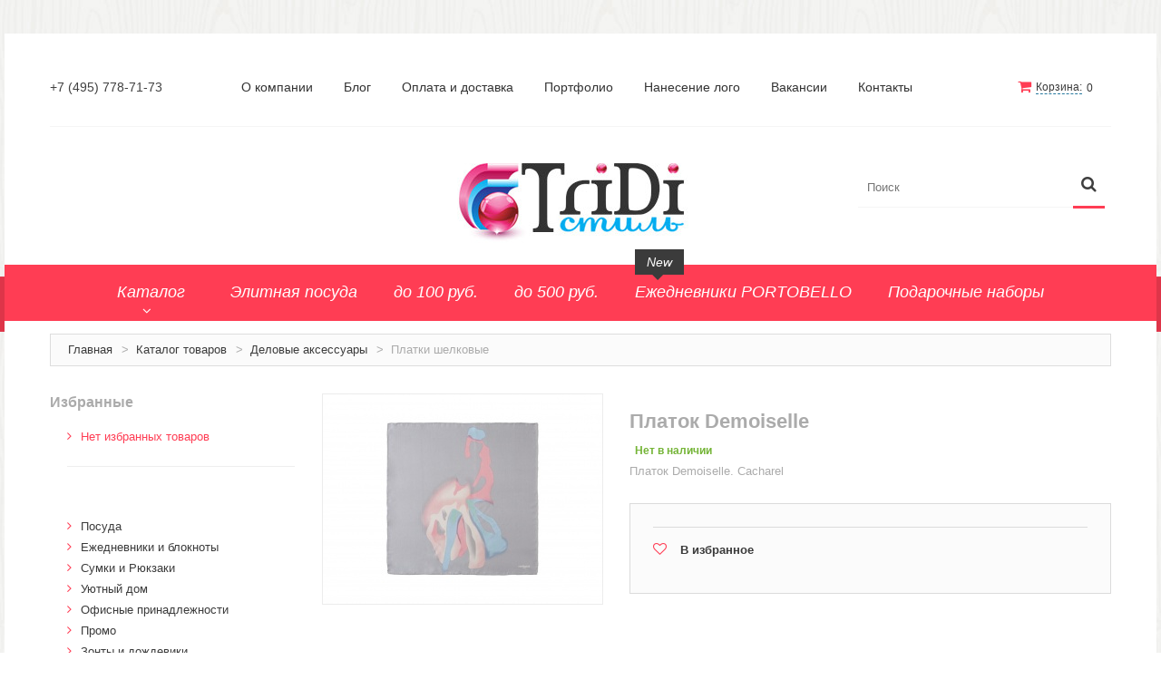

--- FILE ---
content_type: text/html; charset=utf-8;
request_url: https://3di.ru/services.json?action=filter2
body_size: 73432
content:
{"status":"ok","result":{"ids_catalog_count":"160387","filters":{"price":{"type":"range","label":"Диапазон цен","label2":"","name":"price","data":{"min":0,"max":174990,"minVal":0,"maxVal":174990,"scale":"logarithmic"}},"tree":{"type":"tree","label":"Разделы","label2":"","name":"document_ids","data":[{"id":66,"text":"Каталог товаров","childs_count":30,"state":{"opened":true},"children":[{"id":1000,"text":"Посуда","childs_count":16,"state":{"opened":true},"children":[{"id":1032,"text":"Кружки керамические","childs_count":0,"state":{"opened":true}},{"id":1033,"text":"Кружки из пластика","childs_count":0,"state":{"opened":true}},{"id":1080,"text":"Кружки Softtouch","childs_count":0,"state":{"opened":true}},{"id":1156,"text":"Стаканы TO GO","childs_count":0,"state":{"opened":true}},{"id":1174,"text":"Кружки из стекла","childs_count":0,"state":{"opened":true}},{"id":1247,"text":"Бокалы для вина и пива","childs_count":0,"state":{"opened":true}},{"id":1265,"text":"Упаковка для посуды","childs_count":0,"state":{"opened":true}},{"id":1304,"text":"Чайники","childs_count":0,"state":{"opened":true}},{"id":1311,"text":"Чайные и кофейные пары","childs_count":0,"state":{"opened":true}},{"id":1337,"text":"Металлическая посуда","childs_count":0,"state":{"opened":true}},{"id":1338,"text":"Наборы посуды","childs_count":0,"state":{"opened":true}},{"id":1453,"text":"Предметы сервировки","childs_count":0,"state":{"opened":true}},{"id":1457,"text":"Стаканы","childs_count":0,"state":{"opened":true}},{"id":1517,"text":"Эко кружки","childs_count":0,"state":{"opened":true}},{"id":1520,"text":"ЕВРОПОСУДА","childs_count":0,"state":{"opened":true}},{"id":1551,"text":"Аксессуары","childs_count":0,"state":{"opened":true}}]},{"id":1002,"text":"Ежедневники и блокноты","childs_count":7,"state":{"opened":true},"children":[{"id":1110,"text":"Блокноты","childs_count":0,"state":{"opened":true}},{"id":1196,"text":"Ежедневники полудатированные","childs_count":0,"state":{"opened":true}},{"id":1306,"text":"Датированные ежедневники","childs_count":0,"state":{"opened":true}},{"id":1310,"text":"Ежедневники недатированные","childs_count":0,"state":{"opened":true}},{"id":1315,"text":"Планинги и телефонные книжки","childs_count":3,"state":{"opened":true},"children":[{"id":1407,"text":"Планинги датированные","childs_count":0,"state":{"opened":true}},{"id":1408,"text":"Планинги недатированные","childs_count":0,"state":{"opened":true}},{"id":1409,"text":"Телефонные книжки","childs_count":0,"state":{"opened":true}}]},{"id":1379,"text":"Еженедельники","childs_count":0,"state":{"opened":true}},{"id":1410,"text":"Органайзер на ежедневник","childs_count":0,"state":{"opened":true}}]},{"id":1003,"text":"Сумки и Рюкзаки","childs_count":13,"state":{"opened":true},"children":[{"id":1044,"text":"Сумки для  планшетов и ноутбуков","childs_count":0,"state":{"opened":true}},{"id":1045,"text":"Рюкзаки","childs_count":0,"state":{"opened":true}},{"id":1046,"text":"Конференц-сумки","childs_count":0,"state":{"opened":true}},{"id":1047,"text":"Чемоданы","childs_count":0,"state":{"opened":true}},{"id":1048,"text":"Сумки для покупок промо","childs_count":0,"state":{"opened":true}},{"id":1049,"text":"Несессеры и косметички","childs_count":0,"state":{"opened":true}},{"id":1249,"text":"Сумки спортивные","childs_count":0,"state":{"opened":true}},{"id":1250,"text":"Сумки дорожные","childs_count":0,"state":{"opened":true}},{"id":1261,"text":"Портфели","childs_count":0,"state":{"opened":true}},{"id":1262,"text":"Чехлы для  планшетов и ноутбуков","childs_count":0,"state":{"opened":true}},{"id":1368,"text":"Сумка на пояс или шею","childs_count":0,"state":{"opened":true}},{"id":1539,"text":"Аксессуары","childs_count":0,"state":{"opened":true}},{"id":1546,"text":"Женские сумки","childs_count":0,"state":{"opened":true}}]},{"id":1004,"text":"Уютный дом","childs_count":14,"state":{"opened":true},"children":[{"id":1010,"text":"Текстиль для ванной комнаты","childs_count":0,"state":{"opened":true}},{"id":1055,"text":"Кухонные приспособления","childs_count":2,"state":{"opened":true},"children":[{"id":1515,"text":"Кухонный текстиль","childs_count":0,"state":{"opened":true}},{"id":1516,"text":"Ножи разделочные доски","childs_count":0,"state":{"opened":true}}]},{"id":1056,"text":"Фоторамки и фотоальбомы","childs_count":0,"state":{"opened":true}},{"id":1057,"text":"Уход за обувью","childs_count":0,"state":{"opened":true}},{"id":1058,"text":"Игрушки","childs_count":0,"state":{"opened":true}},{"id":1109,"text":"Шкатулки","childs_count":0,"state":{"opened":true}},{"id":1178,"text":"Декоративные подушки","childs_count":0,"state":{"opened":true}},{"id":1211,"text":"Интерьерные подарки","childs_count":0,"state":{"opened":true}},{"id":1213,"text":"Винные аксессуары оптом","childs_count":0,"state":{"opened":true}},{"id":1264,"text":"Свет","childs_count":0,"state":{"opened":true}},{"id":1360,"text":"Природа и быт","childs_count":0,"state":{"opened":true}},{"id":1447,"text":"Свечи и подсвечники","childs_count":0,"state":{"opened":true}},{"id":1472,"text":"Садовый инвентарь","childs_count":0,"state":{"opened":true}},{"id":1554,"text":"Домашний текстиль","childs_count":0,"state":{"opened":true}}]},{"id":1005,"text":"Офисные принадлежности","childs_count":4,"state":{"opened":true},"children":[{"id":1059,"text":"Настольные аксессуары","childs_count":0,"state":{"opened":true}},{"id":1171,"text":"Настольные календари","childs_count":0,"state":{"opened":true}},{"id":1240,"text":"Подставки для визиток записок телефонов","childs_count":0,"state":{"opened":true}},{"id":1550,"text":"Канцтовары","childs_count":0,"state":{"opened":true}}]},{"id":1006,"text":"Промо","childs_count":6,"state":{"opened":true},"children":[{"id":1061,"text":"Антистрессы","childs_count":0,"state":{"opened":true}},{"id":1064,"text":"Светоотражатели","childs_count":0,"state":{"opened":true}},{"id":1065,"text":"Зажигалки","childs_count":0,"state":{"opened":true}},{"id":1066,"text":"Зеркала и косметички","childs_count":0,"state":{"opened":true}},{"id":1067,"text":"Открывашки","childs_count":0,"state":{"opened":true}},{"id":1219,"text":"Промо-мелочи","childs_count":0,"state":{"opened":true}}]},{"id":1007,"text":"Зонты и дождевики","childs_count":3,"state":{"opened":true},"children":[{"id":1068,"text":"Зонты-трости","childs_count":0,"state":{"opened":true}},{"id":1069,"text":"Складные зонты","childs_count":0,"state":{"opened":true}},{"id":1305,"text":"Дождевики","childs_count":0,"state":{"opened":true}}]},{"id":1008,"text":"Деловые аксессуары","childs_count":8,"state":{"opened":true},"children":[{"id":1074,"text":"Дорожные органайзеры","childs_count":0,"state":{"opened":true}},{"id":1075,"text":"Обложки для документов","childs_count":0,"state":{"opened":true}},{"id":1078,"text":"Зажимы для купюр","childs_count":0,"state":{"opened":true}},{"id":1079,"text":"Папки, блокноты","childs_count":0,"state":{"opened":true}},{"id":1212,"text":"Визитницы настольные","childs_count":0,"state":{"opened":true}},{"id":1243,"text":"Платки шелковые","childs_count":0,"state":{"opened":true}},{"id":1245,"text":"Кошельки, портмоне, ключницы","childs_count":0,"state":{"opened":true}},{"id":1246,"text":"Визитницы футляры для карт","childs_count":0,"state":{"opened":true}}]},{"id":1009,"text":"Электроника и аксессуары","childs_count":14,"state":{"opened":true},"children":[{"id":1076,"text":"Фитнесс часы","childs_count":0,"state":{"opened":true}},{"id":1081,"text":"Аксессуары для мобильных устройств","childs_count":0,"state":{"opened":true}},{"id":1082,"text":"USB-устройства","childs_count":0,"state":{"opened":true}},{"id":1083,"text":"Наборы для презентаций, лазерные указки","childs_count":0,"state":{"opened":true}},{"id":1084,"text":"Компьютерные мыши и клавиатуры","childs_count":0,"state":{"opened":true}},{"id":1085,"text":"Зарядные устройства","childs_count":0,"state":{"opened":true}},{"id":1101,"text":"Универсальные аккумуляторы","childs_count":0,"state":{"opened":true}},{"id":1107,"text":"Техника","childs_count":0,"state":{"opened":true}},{"id":1194,"text":"Аудио-колонки и динамики","childs_count":0,"state":{"opened":true}},{"id":1234,"text":"Наушники","childs_count":0,"state":{"opened":true}},{"id":1238,"text":"Аксессуары","childs_count":0,"state":{"opened":true}},{"id":1345,"text":"Чехлы","childs_count":0,"state":{"opened":true}},{"id":1374,"text":"Зарядные станции","childs_count":0,"state":{"opened":true}},{"id":1460,"text":"Внешние жесткие диски ","childs_count":0,"state":{"opened":true}}]},{"id":1012,"text":"Часы","childs_count":5,"state":{"opened":true},"children":[{"id":1086,"text":"Настольные часы","childs_count":0,"state":{"opened":true}},{"id":1087,"text":"Настенные часы","childs_count":0,"state":{"opened":true}},{"id":1088,"text":"Песочные часы","childs_count":0,"state":{"opened":true}},{"id":1090,"text":"Наручные часы","childs_count":0,"state":{"opened":true}},{"id":1233,"text":"Погодные станции, термометры","childs_count":0,"state":{"opened":true}}]},{"id":1013,"text":"Упаковка","childs_count":4,"state":{"opened":true},"children":[{"id":1091,"text":"Подарочная упаковка","childs_count":0,"state":{"opened":true}},{"id":1179,"text":"Жестяная упаковка","childs_count":0,"state":{"opened":true}},{"id":1217,"text":"Стружка и бумага","childs_count":0,"state":{"opened":true}},{"id":1270,"text":"Подарочные пакеты","childs_count":0,"state":{"opened":true}}]},{"id":1014,"text":"Новогодние подарки","childs_count":8,"state":{"opened":true},"children":[{"id":1092,"text":"Символ года","childs_count":0,"state":{"opened":true}},{"id":1093,"text":"Новогодний стол","childs_count":0,"state":{"opened":true}},{"id":1094,"text":"Новогодние украшения","childs_count":0,"state":{"opened":true}},{"id":1095,"text":"Новогодняя упаковка","childs_count":0,"state":{"opened":true}},{"id":1096,"text":"Новогодние игрушки","childs_count":0,"state":{"opened":true}},{"id":1097,"text":"Подарки для всех","childs_count":0,"state":{"opened":true}},{"id":1152,"text":"Наборы новогодние","childs_count":0,"state":{"opened":true}},{"id":1401,"text":"Ёлочные игрушки","childs_count":0,"state":{"opened":true}}]},{"id":1102,"text":"Ручки и карандаши","childs_count":10,"state":{"opened":true},"children":[{"id":1028,"text":"Пластиковые ручки","childs_count":0,"state":{"opened":true}},{"id":1029,"text":"Металлические ручки","childs_count":0,"state":{"opened":true}},{"id":1030,"text":"Деревянные ручки","childs_count":0,"state":{"opened":true}},{"id":1031,"text":"Карандаши и маркеры","childs_count":0,"state":{"opened":true}},{"id":1184,"text":"Футляры для ручек","childs_count":0,"state":{"opened":true}},{"id":1191,"text":"Ручки на подставках","childs_count":0,"state":{"opened":true}},{"id":1215,"text":"Ручки Эко","childs_count":0,"state":{"opened":true}},{"id":1216,"text":"Ручки с покрытием Soft touch","childs_count":0,"state":{"opened":true}},{"id":1263,"text":"Наборы ручек","childs_count":0,"state":{"opened":true}},{"id":1325,"text":"Ручки- стилусы","childs_count":0,"state":{"opened":true}}]},{"id":1103,"text":"Спорт и отдых","childs_count":15,"state":{"opened":true},"children":[{"id":1023,"text":"Наборы для пикника","childs_count":0,"state":{"opened":true}},{"id":1025,"text":"Автопринадлежности","childs_count":0,"state":{"opened":true}},{"id":1026,"text":"Спортивные товары","childs_count":0,"state":{"opened":true}},{"id":1027,"text":"Пляжный отдых","childs_count":0,"state":{"opened":true}},{"id":1223,"text":"Товары для отдыха","childs_count":0,"state":{"opened":true}},{"id":1224,"text":"Красота и здоровье","childs_count":0,"state":{"opened":true}},{"id":1225,"text":"Игры","childs_count":0,"state":{"opened":true}},{"id":1227,"text":"Футляры дорожные","childs_count":0,"state":{"opened":true}},{"id":1228,"text":"Все для путешествий","childs_count":0,"state":{"opened":true}},{"id":1230,"text":"Ланчбокс","childs_count":0,"state":{"opened":true}},{"id":1350,"text":"Очки","childs_count":0,"state":{"opened":true}},{"id":1361,"text":"Бинокли","childs_count":0,"state":{"opened":true}},{"id":1362,"text":"Гриль и Барбекю","childs_count":0,"state":{"opened":true}},{"id":1461,"text":"Банные принадлежности","childs_count":0,"state":{"opened":true}},{"id":1518,"text":"Велоспорт","childs_count":0,"state":{"opened":true}}]},{"id":1104,"text":"Одежда (Ветровки, толстовки и прочее)","childs_count":19,"state":{"opened":true},"children":[{"id":1011,"text":"Кепки и бейсболки","childs_count":0,"state":{"opened":true}},{"id":1020,"text":"Толстовки и свитшоты","childs_count":0,"state":{"opened":true}},{"id":1021,"text":"Рубашки","childs_count":0,"state":{"opened":true}},{"id":1106,"text":"Детская одежда","childs_count":0,"state":{"opened":true}},{"id":1115,"text":"Спортивная одежда","childs_count":0,"state":{"opened":true}},{"id":1155,"text":"Головные уборы","childs_count":0,"state":{"opened":true}},{"id":1248,"text":"Перчатки и варежки","childs_count":0,"state":{"opened":true}},{"id":1259,"text":"Kуртки","childs_count":0,"state":{"opened":true}},{"id":1324,"text":"Штаны и шорты","childs_count":0,"state":{"opened":true}},{"id":1343,"text":"Жилеты","childs_count":0,"state":{"opened":true}},{"id":1344,"text":"Ветровки","childs_count":0,"state":{"opened":true}},{"id":1352,"text":"Шарфы","childs_count":0,"state":{"opened":true}},{"id":1353,"text":"Шапки","childs_count":0,"state":{"opened":true}},{"id":1376,"text":"Наборы одежды","childs_count":0,"state":{"opened":true}},{"id":1378,"text":"Носки","childs_count":0,"state":{"opened":true}},{"id":1404,"text":"Аксессуары","childs_count":0,"state":{"opened":true}},{"id":1414,"text":"Обувь","childs_count":0,"state":{"opened":true}},{"id":1524,"text":"Спецодежда","childs_count":0,"state":{"opened":true}},{"id":1553,"text":"Элементы брендирования","childs_count":0,"state":{"opened":true}}]},{"id":1105,"text":"Футболки и поло","childs_count":6,"state":{"opened":true},"children":[{"id":1015,"text":"Мужские футболки","childs_count":0,"state":{"opened":true}},{"id":1016,"text":"Женские футболки","childs_count":0,"state":{"opened":true}},{"id":1017,"text":"Мужские поло","childs_count":0,"state":{"opened":true}},{"id":1018,"text":"Детские футболки и поло","childs_count":0,"state":{"opened":true}},{"id":1299,"text":"Женские поло","childs_count":0,"state":{"opened":true}},{"id":1300,"text":"Майки","childs_count":0,"state":{"opened":true}}]},{"id":1114,"text":"Шильды","childs_count":1,"state":{"opened":true},"children":[{"id":1298,"text":"шильды под нанесение логотипа","childs_count":0,"state":{"opened":true}}]},{"id":1161,"text":"Косметика и наборы","childs_count":7,"state":{"opened":true},"children":[{"id":1162,"text":"Гель для душа","childs_count":0,"state":{"opened":true}},{"id":1163,"text":"Крем","childs_count":0,"state":{"opened":true}},{"id":1164,"text":"Соль и пена для ванн","childs_count":0,"state":{"opened":true}},{"id":1165,"text":"Масла и скрабы","childs_count":0,"state":{"opened":true}},{"id":1166,"text":"Подарочные наборы с косметикой","childs_count":0,"state":{"opened":true}},{"id":1167,"text":"Шампунь и бальзам ополаскиватель","childs_count":0,"state":{"opened":true}},{"id":1547,"text":"Косметика для мужчин","childs_count":0,"state":{"opened":true}}]},{"id":1193,"text":"Инструменты, мультитулы,ножи, фонари","childs_count":8,"state":{"opened":true},"children":[{"id":1188,"text":"Фонари","childs_count":0,"state":{"opened":true}},{"id":1189,"text":"Рулетки","childs_count":0,"state":{"opened":true}},{"id":1190,"text":"Наборы инструментов","childs_count":0,"state":{"opened":true}},{"id":1192,"text":"Мультитулы","childs_count":0,"state":{"opened":true}},{"id":1369,"text":"Ножи","childs_count":0,"state":{"opened":true}},{"id":1375,"text":"Строительные линейки","childs_count":0,"state":{"opened":true}},{"id":1534,"text":"Электроинструмент","childs_count":0,"state":{"opened":true}},{"id":1549,"text":"Ручной инструмент","childs_count":0,"state":{"opened":true}}]},{"id":1204,"text":"Термосы, термокружки, фляги, бутылки","childs_count":5,"state":{"opened":true},"children":[{"id":1024,"text":"Бутылки для Воды","childs_count":0,"state":{"opened":true}},{"id":1205,"text":"Термокружки","childs_count":0,"state":{"opened":true}},{"id":1206,"text":"Термосы","childs_count":0,"state":{"opened":true}},{"id":1207,"text":"Фляги","childs_count":0,"state":{"opened":true}},{"id":1529,"text":"Коферы","childs_count":0,"state":{"opened":true}}]},{"id":1208,"text":"Брелоки","childs_count":8,"state":{"opened":true},"children":[{"id":1062,"text":"Брелки «От А до Я»","childs_count":0,"state":{"opened":true}},{"id":1063,"text":"Брелоки акриловые","childs_count":0,"state":{"opened":true}},{"id":1210,"text":"Пластиковые","childs_count":0,"state":{"opened":true}},{"id":1220,"text":"Брелки-рулетки","childs_count":0,"state":{"opened":true}},{"id":1303,"text":"Металлические","childs_count":0,"state":{"opened":true}},{"id":1316,"text":"Кожаные","childs_count":0,"state":{"opened":true}},{"id":1351,"text":"Разное","childs_count":0,"state":{"opened":true}},{"id":1548,"text":"Деревянные","childs_count":0,"state":{"opened":true}}]},{"id":1260,"text":"Пледы","childs_count":2,"state":{"opened":true},"children":[{"id":1112,"text":"Пледы для пикника","childs_count":0,"state":{"opened":true}},{"id":1266,"text":"Пледы для дома и отдыха","childs_count":0,"state":{"opened":true}}]},{"id":1294,"text":"USB Флешки","childs_count":8,"state":{"opened":true},"children":[{"id":1034,"text":"Оригинальные флешки","childs_count":0,"state":{"opened":true}},{"id":1035,"text":"Металлические флешки ","childs_count":0,"state":{"opened":true}},{"id":1036,"text":"Пластиковые флешки","childs_count":0,"state":{"opened":true}},{"id":1037,"text":"Кожаные флешки ","childs_count":0,"state":{"opened":true}},{"id":1038,"text":"Деревянные флешки ","childs_count":0,"state":{"opened":true}},{"id":1072,"text":"USB флешки-ручки","childs_count":0,"state":{"opened":true}},{"id":1077,"text":"Флешки с покрытием Soft touch","childs_count":0,"state":{"opened":true}},{"id":1301,"text":"Упаковка","childs_count":0,"state":{"opened":true}}]},{"id":1307,"text":"Полиграфические изделия","childs_count":7,"state":{"opened":true},"children":[{"id":1251,"text":"Визитки","childs_count":0,"state":{"opened":true}},{"id":1252,"text":"Буклеты","childs_count":0,"state":{"opened":true}},{"id":1253,"text":"Пакеты бумажные","childs_count":0,"state":{"opened":true}},{"id":1308,"text":"Открытки","childs_count":0,"state":{"opened":true}},{"id":1309,"text":"Календари","childs_count":0,"state":{"opened":true}},{"id":1312,"text":"Листовки","childs_count":0,"state":{"opened":true}},{"id":1313,"text":"Брошюры","childs_count":0,"state":{"opened":true}}]},{"id":1318,"text":"Награды","childs_count":7,"state":{"opened":true},"children":[{"id":1209,"text":"Наградные статуэтки","childs_count":0,"state":{"opened":true}},{"id":1236,"text":"Наградные кубки","childs_count":0,"state":{"opened":true}},{"id":1319,"text":"Призы из стекла","childs_count":0,"state":{"opened":true}},{"id":1320,"text":"Призы из акрила","childs_count":0,"state":{"opened":true}},{"id":1321,"text":"Наградные тарелки ","childs_count":0,"state":{"opened":true}},{"id":1322,"text":"Наградные плакетки","childs_count":0,"state":{"opened":true}},{"id":1519,"text":"Медали","childs_count":0,"state":{"opened":true}}]},{"id":1323,"text":"Подарочные наборы","childs_count":7,"state":{"opened":true},"children":[{"id":1060,"text":"Наборы с универсальным аккумулятором","childs_count":0,"state":{"opened":true}},{"id":1214,"text":"Набор USB- флешка с ручкой","childs_count":0,"state":{"opened":true}},{"id":1333,"text":"Набор с записной книгой","childs_count":0,"state":{"opened":true}},{"id":1349,"text":"Подарочные наборы","childs_count":0,"state":{"opened":true}},{"id":1405,"text":"Наборы для фитнеса и спорта","childs_count":0,"state":{"opened":true}},{"id":1406,"text":"Набор с пледом","childs_count":0,"state":{"opened":true}},{"id":1412,"text":"Набор для выращивания ЭкоКуб","childs_count":0,"state":{"opened":true}}]},{"id":1326,"text":"Элитные подарки","childs_count":19,"state":{"opened":true},"children":[{"id":1157,"text":"Аксессуары для алкогольных напитков","childs_count":0,"state":{"opened":true}},{"id":1158,"text":"Книги","childs_count":0,"state":{"opened":true}},{"id":1173,"text":"Игры","childs_count":0,"state":{"opened":true}},{"id":1327,"text":"Вазы для цветов","childs_count":0,"state":{"opened":true}},{"id":1328,"text":"Картины и Панно","childs_count":0,"state":{"opened":true}},{"id":1329,"text":"Винные аксессуары","childs_count":0,"state":{"opened":true}},{"id":1331,"text":"Статуэтки и миниатюры","childs_count":0,"state":{"opened":true}},{"id":1332,"text":"Письменные принадлежности","childs_count":0,"state":{"opened":true}},{"id":1334,"text":"Иконы","childs_count":0,"state":{"opened":true}},{"id":1340,"text":"Личные аксессуары и кожгалантерея","childs_count":0,"state":{"opened":true}},{"id":1341,"text":"Сервизы и наборы ","childs_count":0,"state":{"opened":true}},{"id":1346,"text":"Подарки для женщин","childs_count":0,"state":{"opened":true}},{"id":1347,"text":"Мужские аксессуары","childs_count":0,"state":{"opened":true}},{"id":1348,"text":"Табачные аксессуары","childs_count":0,"state":{"opened":true}},{"id":1446,"text":"Разное","childs_count":0,"state":{"opened":true}},{"id":1454,"text":"Элитные подарочные наборы","childs_count":0,"state":{"opened":true}},{"id":1458,"text":"Зеркала","childs_count":0,"state":{"opened":true}},{"id":1459,"text":"Фоторамки","childs_count":0,"state":{"opened":true}},{"id":1462,"text":"Интерьер","childs_count":0,"state":{"opened":true}}]},{"id":1335,"text":"Cъедобные подарки","childs_count":5,"state":{"opened":true},"children":[{"id":1186,"text":"Наборы с чаем или кофе","childs_count":0,"state":{"opened":true}},{"id":1336,"text":"Подарочные наборы","childs_count":0,"state":{"opened":true}},{"id":1342,"text":"Наборы с медом","childs_count":0,"state":{"opened":true}},{"id":1413,"text":"Подарки со вкусом","childs_count":0,"state":{"opened":true}},{"id":1535,"text":"Специи и травы","childs_count":0,"state":{"opened":true}}]},{"id":1411,"text":"Новинки","childs_count":0,"state":{"opened":true}},{"id":1552,"text":"Товары для домашних животных","childs_count":0,"state":{"opened":true}}]}]},"developers":{"type":"multiselect","label":"Бренды","label2":"624 из 624","name":"developers","widgetInit":{"filter":true,"buttonWidth":"100%","selectedList":4},"data":{"":{"name":"","quontity":"51455","disabled":false},"2018 FIFA World Cup Russia™":{"name":"2018 FIFA World Cup Russia™","quontity":"23","disabled":false},"25Degrees":{"name":"25Degrees","quontity":"10","disabled":false},"707":{"name":"707","quontity":"2","disabled":false},"<>":{"name":"<>","quontity":"14","disabled":false},"Abedyabka":{"name":"Abedyabka","quontity":"17","disabled":false},"Abox":{"name":"Abox","quontity":"1","disabled":false},"Acer":{"name":"Acer","quontity":"4","disabled":false},"Adidas":{"name":"Adidas","quontity":"171","disabled":false},"Adimanti":{"name":"Adimanti","quontity":"1","disabled":false},"Afina":{"name":"Afina","quontity":"15","disabled":false},"Aiia":{"name":"Aiia","quontity":"1","disabled":false},"Aladdin":{"name":"Aladdin","quontity":"61","disabled":false},"Alessandro Venanzi":{"name":"Alessandro Venanzi","quontity":"27","disabled":false},"Alfi":{"name":"Alfi","quontity":"4","disabled":false},"Altavolo":{"name":"Altavolo","quontity":"61","disabled":false},"ALT_ACTION":{"name":"ALT_ACTION","quontity":"63","disabled":false},"Ambientair":{"name":"Ambientair","quontity":"12","disabled":false},"andor":{"name":"andor","quontity":"198","disabled":false},"Anglada":{"name":"Anglada","quontity":"3","disabled":false},"Antartidee":{"name":"Antartidee","quontity":"14","disabled":false},"APHRODITE":{"name":"APHRODITE","quontity":"5","disabled":false},"Apollo":{"name":"Apollo","quontity":"76","disabled":false},"Apple":{"name":"Apple","quontity":"1","disabled":false},"Aqara":{"name":"Aqara","quontity":"9","disabled":false},"Arctic Zone":{"name":"Arctic Zone","quontity":"11","disabled":false},"Armani Exchange":{"name":"Armani Exchange","quontity":"62","disabled":false},"Arti":{"name":"Arti","quontity":"5","disabled":false},"ArtiHove":{"name":"ArtiHove","quontity":"2","disabled":false},"Asobu":{"name":"Asobu","quontity":"267","disabled":false},"Aspinal of London":{"name":"Aspinal of London","quontity":"15","disabled":false},"Astra":{"name":"Astra","quontity":"5","disabled":false},"Atchison":{"name":"Atchison","quontity":"1","disabled":false},"Authentic":{"name":"Authentic","quontity":"26","disabled":false},"Author's":{"name":"Author's","quontity":"52","disabled":false},"Avanzo Daziaro":{"name":"Avanzo Daziaro","quontity":"25","disabled":false},"Avanzo Daziaro - спецзаказ (Москва)":{"name":"Avanzo Daziaro - спецзаказ (Москва)","quontity":"18","disabled":false},"Avanzo Daziaro Accessories":{"name":"Avanzo Daziaro Accessories","quontity":"4","disabled":false},"Avenue":{"name":"Avenue","quontity":"899","disabled":false},"Avira":{"name":"Avira","quontity":"58","disabled":false},"Avoska":{"name":"Avoska","quontity":"21","disabled":false},"AXE":{"name":"AXE","quontity":"1","disabled":false},"B&C":{"name":"B&C","quontity":"985","disabled":false},"B1":{"name":"B1","quontity":"500","disabled":false},"Baldinini":{"name":"Baldinini","quontity":"13","disabled":false},"Balmain":{"name":"Balmain","quontity":"118","disabled":false},"BASE&CAPS":{"name":"BASE&CAPS","quontity":"13","disabled":false},"Baseline®":{"name":"Baseline®","quontity":"20","disabled":false},"Beverly Hills Polo Club":{"name":"Beverly Hills Polo Club","quontity":"57","disabled":false},"Beyond 123":{"name":"Beyond 123","quontity":"2","disabled":false},"Bindewerk":{"name":"Bindewerk","quontity":"1","disabled":false},"Biscuit":{"name":"Biscuit","quontity":"12","disabled":false},"Bizbolka":{"name":"Bizbolka","quontity":"80","disabled":false},"BlenderBottle":{"name":"BlenderBottle","quontity":"92","disabled":false},"BNC":{"name":"BNC","quontity":"580","disabled":false},"bobber":{"name":"bobber","quontity":"62","disabled":false},"booratino":{"name":"booratino","quontity":"29","disabled":false},"Bradex":{"name":"Bradex","quontity":"59","disabled":false},"Brand Charger":{"name":"Brand Charger","quontity":"36","disabled":false},"BrandCharger":{"name":"BrandCharger","quontity":"17","disabled":false},"Braun Buffel":{"name":"Braun Buffel","quontity":"1","disabled":false},"Bresser":{"name":"Bresser","quontity":"7","disabled":false},"BRIC'S":{"name":"BRIC'S","quontity":"7","disabled":false},"Bric’s":{"name":"Bric’s","quontity":"6","disabled":false},"BRIGHTtravels ":{"name":"BRIGHTtravels ","quontity":"5","disabled":false},"Bruno Visconti":{"name":"Bruno Visconti","quontity":"1740","disabled":false},"bugatti":{"name":"bugatti","quontity":"353","disabled":false},"Burger Pen":{"name":"Burger Pen","quontity":"16","disabled":false},"Burst":{"name":"Burst","quontity":"37","disabled":false},"Cabeau":{"name":"Cabeau","quontity":"1","disabled":false},"Cacharel":{"name":"Cacharel","quontity":"221","disabled":false},"California Innovations":{"name":"California Innovations","quontity":"9","disabled":false},"Callaway":{"name":"Callaway","quontity":"2","disabled":false},"CamelBak":{"name":"CamelBak","quontity":"112","disabled":false},"CANYON":{"name":"CANYON","quontity":"74","disabled":false},"Capanni":{"name":"Capanni","quontity":"1","disabled":false},"Careon":{"name":"Careon","quontity":"14","disabled":false},"Carpisa":{"name":"Carpisa","quontity":"6","disabled":false},"Case Logic":{"name":"Case Logic","quontity":"32","disabled":false},"Castello Giorgio":{"name":"Castello Giorgio","quontity":"4","disabled":false},"Cenatron":{"name":"Cenatron","quontity":"2","disabled":false},"Centrixx":{"name":"Centrixx","quontity":"1","disabled":false},"Cepi":{"name":"Cepi","quontity":"1","disabled":false},"Cerruti 1881":{"name":"Cerruti 1881","quontity":"320","disabled":false},"Cesare Emiliano":{"name":"Cesare Emiliano","quontity":"21","disabled":false},"Champ":{"name":"Champ","quontity":"7","disabled":false},"Charles Jourdan":{"name":"Charles Jourdan","quontity":"4","disabled":false},"Chili":{"name":"Chili","quontity":"522","disabled":false},"Chinelli":{"name":"Chinelli","quontity":"66","disabled":false},"Christian Lacroix":{"name":"Christian Lacroix","quontity":"76","disabled":false},"Circle Joy":{"name":"Circle Joy","quontity":"14","disabled":false},"CLEVE":{"name":"CLEVE","quontity":"1","disabled":false},"COFFRET":{"name":"COFFRET","quontity":"22","disabled":false},"Colop":{"name":"Colop","quontity":"7","disabled":false},"Contigo":{"name":"Contigo","quontity":"59","disabled":false},"CoolColor":{"name":"CoolColor","quontity":"299","disabled":false},"Coreflect":{"name":"Coreflect","quontity":"23","disabled":false},"CPen":{"name":"CPen","quontity":"106","disabled":false},"Creative Art":{"name":"Creative Art","quontity":"12","disabled":false},"CREDAN":{"name":"CREDAN","quontity":"5","disabled":false},"Cross":{"name":"Cross","quontity":"248","disabled":false},"Cutter & Buck ":{"name":"Cutter & Buck ","quontity":"3","disabled":false},"DALVEY":{"name":"DALVEY","quontity":"6","disabled":false},"Davidoff":{"name":"Davidoff","quontity":"1","disabled":false},"Delsey":{"name":"Delsey","quontity":"77","disabled":false},"DexShell":{"name":"DexShell","quontity":"10","disabled":false},"Diesel":{"name":"Diesel","quontity":"49","disabled":false},"Digma":{"name":"Digma","quontity":"18","disabled":false},"Diplomat":{"name":"Diplomat","quontity":"59","disabled":false},"Disney":{"name":"Disney","quontity":"242","disabled":false},"Divoom":{"name":"Divoom","quontity":"1","disabled":false},"DKNY":{"name":"DKNY","quontity":"58","disabled":false},"Doppler":{"name":"Doppler","quontity":"180","disabled":false},"Duke":{"name":"Duke","quontity":"19","disabled":false},"Dunlop":{"name":"Dunlop","quontity":"2","disabled":false},"Durable":{"name":"Durable","quontity":"23","disabled":false},"Eat & Bite":{"name":"Eat & Bite","quontity":"38","disabled":false},"Eat&Bite":{"name":"Eat&Bite","quontity":"351","disabled":false},"Eat&Bite Select":{"name":"Eat&Bite Select","quontity":"65","disabled":false},"Eberhart":{"name":"Eberhart","quontity":"21","disabled":false},"Echolac":{"name":"Echolac","quontity":"38","disabled":false},"Egizia":{"name":"Egizia","quontity":"12","disabled":false},"Elari":{"name":"Elari","quontity":"6","disabled":false},"Elevate":{"name":"Elevate","quontity":"9547","disabled":false},"Elleven":{"name":"Elleven","quontity":"23","disabled":false},"Elvang":{"name":"Elvang","quontity":"31","disabled":false},"Emendo":{"name":"Emendo","quontity":"5","disabled":false},"EMSA":{"name":"EMSA","quontity":"18","disabled":false},"Ermenrich":{"name":"Ermenrich","quontity":"20","disabled":false},"Escalada":{"name":"Escalada","quontity":"78","disabled":false},"Eva Solo":{"name":"Eva Solo","quontity":"328","disabled":false},"Evolt":{"name":"Evolt","quontity":"187","disabled":false},"Excellent Houseware":{"name":"Excellent Houseware","quontity":"2","disabled":false},"F.O.R.":{"name":"F.O.R.","quontity":"10","disabled":false},"Fare":{"name":"Fare","quontity":"290","disabled":false},"Fenix":{"name":"Fenix","quontity":"2","disabled":false},"Ferei":{"name":"Ferei","quontity":"3","disabled":false},"Ferre Milano":{"name":"Ferre Milano","quontity":"20","disabled":false},"Field&CO":{"name":"Field&CO","quontity":"32","disabled":false},"Firebird":{"name":"Firebird","quontity":"3","disabled":false},"Fiskars":{"name":"Fiskars","quontity":"8","disabled":false},"Florentia":{"name":"Florentia","quontity":"3","disabled":false},"FORMS":{"name":"FORMS","quontity":"1","disabled":false},"Fossil":{"name":"Fossil","quontity":"107","disabled":false},"FREYWILLE":{"name":"FREYWILLE","quontity":"5","disabled":false},"Frutto Rosso":{"name":"Frutto Rosso","quontity":"16","disabled":false},"Fulton":{"name":"Fulton","quontity":"5","disabled":false},"FutbiTex":{"name":"FutbiTex","quontity":"20","disabled":false},"Gaming Hero":{"name":"Gaming Hero","quontity":"2","disabled":false},"ganzo":{"name":"ganzo","quontity":"7","disabled":false},"Gauss":{"name":"Gauss","quontity":"8","disabled":false},"Gc":{"name":"Gc","quontity":"29","disabled":false},"GearX":{"name":"GearX","quontity":"22","disabled":false},"Giulio Barсa":{"name":"Giulio Barсa","quontity":"13","disabled":false},"GoGadget":{"name":"GoGadget","quontity":"7","disabled":false},"Goodwill":{"name":"Goodwill","quontity":"3","disabled":false},"Gourji":{"name":"Gourji","quontity":"82","disabled":false},"Grand Cuero":{"name":"Grand Cuero","quontity":"25","disabled":false},"Green Concept":{"name":"Green Concept","quontity":"9","disabled":false},"Guess":{"name":"Guess","quontity":"150","disabled":false},"Gumbite":{"name":"Gumbite","quontity":"33","disabled":false},"Guzzini":{"name":"Guzzini","quontity":"27","disabled":false},"Hama":{"name":"Hama","quontity":"4","disabled":false},"Hand Made Gifts":{"name":"Hand Made Gifts","quontity":"14","disabled":false},"Happy Book Alt":{"name":"Happy Book Alt","quontity":"1","disabled":false},"Happy Book Happy gifts":{"name":"Happy Book Happy gifts","quontity":"2","disabled":false},"Happy gifts":{"name":"Happy gifts","quontity":"1572","disabled":false},"HAPPY GIFTS ACCESSTYLE":{"name":"HAPPY GIFTS ACCESSTYLE","quontity":"4","disabled":false},"HAPPY GIFTS Angelo Moretti":{"name":"HAPPY GIFTS Angelo Moretti","quontity":"5","disabled":false},"HAPPY GIFTS B1":{"name":"HAPPY GIFTS B1","quontity":"129","disabled":false},"HAPPY GIFTS BAG&FLY":{"name":"HAPPY GIFTS BAG&FLY","quontity":"57","disabled":false},"HAPPY GIFTS Bizzon":{"name":"HAPPY GIFTS Bizzon","quontity":"58","disabled":false},"HAPPY GIFTS BRISTOL":{"name":"HAPPY GIFTS BRISTOL","quontity":"1","disabled":false},"HAPPY GIFTS Coffice":{"name":"HAPPY GIFTS Coffice","quontity":"30","disabled":false},"HAPPY GIFTS Days&weeks":{"name":"HAPPY GIFTS Days&weeks","quontity":"74","disabled":false},"HAPPY GIFTS DIVOOM":{"name":"HAPPY GIFTS DIVOOM","quontity":"2","disabled":false},"HAPPY GIFTS Enote":{"name":"HAPPY GIFTS Enote","quontity":"218","disabled":false},"HAPPY GIFTS Fit-o-Clock":{"name":"HAPPY GIFTS Fit-o-Clock","quontity":"15","disabled":false},"HAPPY GIFTS Hapfull":{"name":"HAPPY GIFTS Hapfull","quontity":"49","disabled":false},"HAPPY GIFTS Happy Book":{"name":"HAPPY GIFTS Happy Book","quontity":"50","disabled":false},"HAPPY GIFTS Happy gifts":{"name":"HAPPY GIFTS Happy gifts","quontity":"1526","disabled":false},"HAPPY GIFTS Happy Gifts Extra":{"name":"HAPPY GIFTS Happy Gifts Extra","quontity":"520","disabled":false},"HAPPY GIFTS Jean Melien":{"name":"HAPPY GIFTS Jean Melien","quontity":"5","disabled":false},"HAPPY GIFTS Lecce Pen":{"name":"HAPPY GIFTS Lecce Pen","quontity":"146","disabled":false},"HAPPY GIFTS MAXEMA":{"name":"HAPPY GIFTS MAXEMA","quontity":"939","disabled":false},"HAPPY GIFTS Melien":{"name":"HAPPY GIFTS Melien","quontity":"9","disabled":false},"HAPPY GIFTS MerchTex":{"name":"HAPPY GIFTS MerchTex","quontity":"14","disabled":false},"HAPPY GIFTS mycup":{"name":"HAPPY GIFTS mycup","quontity":"8","disabled":false},"HAPPY GIFTS NeoPen":{"name":"HAPPY GIFTS NeoPen","quontity":"124","disabled":false},"HAPPY GIFTS OMG":{"name":"HAPPY GIFTS OMG","quontity":"97","disabled":false},"HAPPY GIFTS SOL'S":{"name":"HAPPY GIFTS SOL'S","quontity":"1","disabled":false},"HAPPY GIFTS Sound Burger":{"name":"HAPPY GIFTS Sound Burger","quontity":"71","disabled":false},"HAPPY GIFTS Sublimug":{"name":"HAPPY GIFTS Sublimug","quontity":"16","disabled":false},"HAPPY GIFTS Termico":{"name":"HAPPY GIFTS Termico","quontity":"10","disabled":false},"HAPPY GIFTS thINKme":{"name":"HAPPY GIFTS thINKme","quontity":"121","disabled":false},"HAPPY GIFTS WALZ":{"name":"HAPPY GIFTS WALZ","quontity":"5","disabled":false},"HAPPY GIFTS WoodБук":{"name":"HAPPY GIFTS WoodБук","quontity":"1","disabled":false},"HAPPY GIFTS Y-note":{"name":"HAPPY GIFTS Y-note","quontity":"27","disabled":false},"HAPPY GIFTS Сугревъ":{"name":"HAPPY GIFTS Сугревъ","quontity":"2","disabled":false},"Hard Work":{"name":"Hard Work","quontity":"120","disabled":false},"Harman Kardon":{"name":"Harman Kardon","quontity":"6","disabled":false},"Hasbro":{"name":"Hasbro","quontity":"11","disabled":false},"Hemis":{"name":"Hemis","quontity":"9","disabled":false},"Herschel":{"name":"Herschel","quontity":"16","disabled":false},"HG":{"name":"HG","quontity":"2","disabled":false},"HIPER":{"name":"HIPER","quontity":"176","disabled":false},"House Design":{"name":"House Design","quontity":"81","disabled":false},"House of Inspiration":{"name":"House of Inspiration","quontity":"5","disabled":false},"HUGO BOSS":{"name":"HUGO BOSS","quontity":"525","disabled":false},"Hunt Valley":{"name":"Hunt Valley","quontity":"2","disabled":false},"Huzzle":{"name":"Huzzle","quontity":"6","disabled":false},"HydroFlex™":{"name":"HydroFlex™","quontity":"16","disabled":false},"Hyundai":{"name":"Hyundai","quontity":"5","disabled":false},"Ideus":{"name":"Ideus","quontity":"70","disabled":false},"ifidelity":{"name":"ifidelity","quontity":"9","disabled":false},"Iittala":{"name":"Iittala","quontity":"136","disabled":false},"Ima Naroditskaya":{"name":"Ima Naroditskaya","quontity":"4","disabled":false},"Indivo":{"name":"Indivo","quontity":"314","disabled":false},"Inspire":{"name":"Inspire","quontity":"421","disabled":false},"IQ Puzzle":{"name":"IQ Puzzle","quontity":"30","disabled":false},"Iqoniq":{"name":"Iqoniq","quontity":"2879","disabled":false},"Ironglyph":{"name":"Ironglyph","quontity":"7","disabled":false},"IVV":{"name":"IVV","quontity":"19","disabled":false},"James Harvest":{"name":"James Harvest","quontity":"264","disabled":false},"Jamie Oliver":{"name":"Jamie Oliver","quontity":"32","disabled":false},"JBL":{"name":"JBL","quontity":"37","disabled":false},"Jean-Louis Scherrer":{"name":"Jean-Louis Scherrer","quontity":"85","disabled":false},"Jean-Paul Gaultier":{"name":"Jean-Paul Gaultier","quontity":"1","disabled":false},"Jogel":{"name":"Jogel","quontity":"10","disabled":false},"Joseph Joseph":{"name":"Joseph Joseph","quontity":"25","disabled":false},"Journalbooks":{"name":"Journalbooks","quontity":"113","disabled":false},"Just Cavalli":{"name":"Just Cavalli","quontity":"137","disabled":false},"K'arst®":{"name":"K'arst®","quontity":"11","disabled":false},"Kambukka":{"name":"Kambukka","quontity":"14","disabled":false},"Kaweco":{"name":"Kaweco","quontity":"8","disabled":false},"KIANA":{"name":"KIANA","quontity":"43","disabled":false},"Kikkerland":{"name":"Kikkerland","quontity":"21","disabled":false},"KIT Accessories":{"name":"KIT Accessories","quontity":"27","disabled":false},"Klio-Eterna":{"name":"Klio-Eterna","quontity":"255","disabled":false},"KLONDIKE 1896":{"name":"KLONDIKE 1896","quontity":"127","disabled":false},"Klymit":{"name":"Klymit","quontity":"49","disabled":false},"Knirps":{"name":"Knirps","quontity":"55","disabled":false},"Korin":{"name":"Korin","quontity":"30","disabled":false},"Korken":{"name":"Korken","quontity":"4","disabled":false},"Koziol":{"name":"Koziol","quontity":"177","disabled":false},"Kubki Poland":{"name":"Kubki Poland","quontity":"7","disabled":false},"LACHETTA":{"name":"LACHETTA","quontity":"6","disabled":false},"Lady Hamilton":{"name":"Lady Hamilton","quontity":"12","disabled":false},"Laguiole":{"name":"Laguiole","quontity":"9","disabled":false},"Lamark":{"name":"Lamark","quontity":"74","disabled":false},"LAMY":{"name":"LAMY","quontity":"50","disabled":false},"LARQ":{"name":"LARQ","quontity":"4","disabled":false},"Laurens de Graff":{"name":"Laurens de Graff","quontity":"9","disabled":false},"Leather North":{"name":"Leather North","quontity":"7","disabled":false},"Leatherman":{"name":"Leatherman","quontity":"52","disabled":false},"Lecce Pen":{"name":"Lecce Pen","quontity":"478","disabled":false},"Ledlenser":{"name":"Ledlenser","quontity":"25","disabled":false},"Lego":{"name":"Lego","quontity":"29","disabled":false},"Les Georgettes":{"name":"Les Georgettes","quontity":"28","disabled":false},"Lettertone":{"name":"Lettertone","quontity":"269","disabled":false},"Levenhuk":{"name":"Levenhuk","quontity":"31","disabled":false},"LEXON":{"name":"LEXON","quontity":"34","disabled":false},"Liberty Jones":{"name":"Liberty Jones","quontity":"7","disabled":false},"Lights of Moscow":{"name":"Lights of Moscow","quontity":"47","disabled":false},"Linkie":{"name":"Linkie","quontity":"2","disabled":false},"Lipault":{"name":"Lipault","quontity":"60","disabled":false},"Long River":{"name":"Long River","quontity":"171","disabled":false},"LSA International":{"name":"LSA International","quontity":"193","disabled":false},"Luigi Pesaresi":{"name":"Luigi Pesaresi","quontity":"4","disabled":false},"Luminarc":{"name":"Luminarc","quontity":"6","disabled":false},"Luva":{"name":"Luva","quontity":"22","disabled":false},"Luxe":{"name":"Luxe","quontity":"96","disabled":false},"M?ve":{"name":"M?ve","quontity":"45","disabled":false},"Magellan":{"name":"Magellan","quontity":"75","disabled":false},"Mail.Ru":{"name":"Mail.Ru","quontity":"7","disabled":false},"Makito":{"name":"Makito","quontity":"39","disabled":false},"Mandarina Duck":{"name":"Mandarina Duck","quontity":"75","disabled":false},"Manevr":{"name":"Manevr","quontity":"211","disabled":false},"MANO 1919":{"name":"MANO 1919","quontity":"48","disabled":false},"Marksman":{"name":"Marksman","quontity":"235","disabled":false},"Marvel":{"name":"Marvel","quontity":"145","disabled":false},"MARZOTTO":{"name":"MARZOTTO","quontity":"145","disabled":false},"Master of Wine":{"name":"Master of Wine","quontity":"58","disabled":false},"Mats Jonasson":{"name":"Mats Jonasson","quontity":"3","disabled":false},"Matteo Tantini":{"name":"Matteo Tantini","quontity":"114","disabled":false},"MayTry":{"name":"MayTry","quontity":"6","disabled":false},"Mepal":{"name":"Mepal","quontity":"12","disabled":false},"Michael Kors":{"name":"Michael Kors","quontity":"21","disabled":false},"Mininch":{"name":"Mininch","quontity":"10","disabled":false},"MIYO":{"name":"MIYO","quontity":"9","disabled":false},"Moleskine":{"name":"Moleskine","quontity":"254","disabled":false},"Molti":{"name":"Molti","quontity":"2284","disabled":false},"Monbento":{"name":"Monbento","quontity":"42","disabled":false},"MONDIAL":{"name":"MONDIAL","quontity":"45","disabled":false},"Montblanc":{"name":"Montblanc","quontity":"185","disabled":false},"Montegrappa":{"name":"Montegrappa","quontity":"22","disabled":false},"Monterno":{"name":"Monterno","quontity":"34","disabled":false},"Moulinex":{"name":"Moulinex","quontity":"7","disabled":false},"MSDS (опасный груз)":{"name":"MSDS (опасный груз)","quontity":"1","disabled":false},"Murano Art":{"name":"Murano Art","quontity":"6","disabled":false},"Nadoba":{"name":"Nadoba","quontity":"49","disabled":false},"Natura Siberica":{"name":"Natura Siberica","quontity":"11","disabled":false},"Naturehike":{"name":"Naturehike","quontity":"18","disabled":false},"nazarenogabrielli":{"name":"nazarenogabrielli","quontity":"124","disabled":false},"Newonce":{"name":"Newonce","quontity":"31","disabled":false},"Nextool":{"name":"Nextool","quontity":"44","disabled":false},"Nina Ricci":{"name":"Nina Ricci","quontity":"171","disabled":false},"Ninebot":{"name":"Ninebot","quontity":"6","disabled":false},"Ninetygo":{"name":"Ninetygo","quontity":"64","disabled":false},"Nino Cerruti":{"name":"Nino Cerruti","quontity":"1","disabled":false},"Nuance":{"name":"Nuance","quontity":"3","disabled":false},"Nuovo":{"name":"Nuovo","quontity":"2","disabled":false},"OASIS":{"name":"OASIS","quontity":"5","disabled":false},"Ocean Bottle":{"name":"Ocean Bottle","quontity":"37","disabled":false},"Ogio":{"name":"Ogio","quontity":"18","disabled":false},"Okta":{"name":"Okta","quontity":"1","disabled":false},"OKTAUR":{"name":"OKTAUR","quontity":"56","disabled":false},"Open":{"name":"Open","quontity":"475","disabled":false},"Opinel":{"name":"Opinel","quontity":"12","disabled":false},"Organic Shop":{"name":"Organic Shop","quontity":"9","disabled":false},"ORICO":{"name":"ORICO","quontity":"34","disabled":false},"Original price":{"name":"Original price","quontity":"8","disabled":false},"Original price Fruit of the Loom":{"name":"Original price Fruit of the Loom","quontity":"28","disabled":false},"Originalhome":{"name":"Originalhome","quontity":"16","disabled":false},"Ottaviani":{"name":"Ottaviani","quontity":"8","disabled":false},"Page Up":{"name":"Page Up","quontity":"1","disabled":false},"Paradise":{"name":"Paradise","quontity":"2","disabled":false},"Paradox":{"name":"Paradox","quontity":"7","disabled":false},"Parker":{"name":"Parker","quontity":"380","disabled":false},"Parkland":{"name":"Parkland","quontity":"5","disabled":false},"Pasabahce":{"name":"Pasabahce","quontity":"21","disabled":false},"Paul Bocuse":{"name":"Paul Bocuse","quontity":"32","disabled":false},"Pekatherm":{"name":"Pekatherm","quontity":"1","disabled":false},"Perenio":{"name":"Perenio","quontity":"11","disabled":false},"PF Manufactured":{"name":"PF Manufactured","quontity":"37","disabled":false},"Philippi":{"name":"Philippi","quontity":"121","disabled":false},"Philips":{"name":"Philips","quontity":"12","disabled":false},"Picooc":{"name":"Picooc","quontity":"13","disabled":false},"Pierre Cardin":{"name":"Pierre Cardin","quontity":"390","disabled":false},"Pigra":{"name":"Pigra","quontity":"20","disabled":false},"Pininfarina":{"name":"Pininfarina","quontity":"233","disabled":false},"Piquadro":{"name":"Piquadro","quontity":"48","disabled":false},"Play Land":{"name":"Play Land","quontity":"18","disabled":false},"Pleep":{"name":"Pleep","quontity":"66","disabled":false},"PocketBook":{"name":"PocketBook","quontity":"3","disabled":false},"Portobello":{"name":"Portobello","quontity":"1380","disabled":false},"Portobello Lunch-box":{"name":"Portobello Lunch-box","quontity":"2","disabled":false},"Portobello n":{"name":"Portobello n","quontity":"56","disabled":false},"Portobello Trend":{"name":"Portobello Trend","quontity":"512","disabled":false},"Portobello Автомобильные держатели":{"name":"Portobello Автомобильные держатели","quontity":"2","disabled":false},"Portobello Верхняя одежда":{"name":"Portobello Верхняя одежда","quontity":"125","disabled":false},"Portobello Внешние Аккумуляторы":{"name":"Portobello Внешние Аккумуляторы","quontity":"122","disabled":false},"Portobello Датировка":{"name":"Portobello Датировка","quontity":"14","disabled":false},"Portobello Зарядные станции":{"name":"Portobello Зарядные станции","quontity":"25","disabled":false},"Portobello Зонты":{"name":"Portobello Зонты","quontity":"36","disabled":false},"Portobello индивидуальное производство":{"name":"Portobello индивидуальное производство","quontity":"53","disabled":false},"Portobello Кабели":{"name":"Portobello Кабели","quontity":"6","disabled":false},"Portobello Керамические кружки":{"name":"Portobello Керамические кружки","quontity":"64","disabled":false},"Portobello Классика":{"name":"Portobello Классика","quontity":"63","disabled":false},"Portobello Музыка":{"name":"Portobello Музыка","quontity":"16","disabled":false},"Portobello Настольные часы":{"name":"Portobello Настольные часы","quontity":"4","disabled":false},"Portobello Осветительные приборы":{"name":"Portobello Осветительные приборы","quontity":"2","disabled":false},"Portobello Пледы":{"name":"Portobello Пледы","quontity":"43","disabled":false},"Portobello подарочная упаковка":{"name":"Portobello подарочная упаковка","quontity":"50","disabled":false},"Portobello Подарочные наборы":{"name":"Portobello Подарочные наборы","quontity":"986","disabled":false},"Portobello Посуда":{"name":"Portobello Посуда","quontity":"18","disabled":false},"Portobello Посуда из стекла":{"name":"Portobello Посуда из стекла","quontity":"16","disabled":false},"Portobello Ручки":{"name":"Portobello Ручки","quontity":"137","disabled":false},"Portobello Ручки Premium":{"name":"Portobello Ручки Premium","quontity":"10","disabled":false},"Portobello Рюкзаки, Сумки":{"name":"Portobello Рюкзаки, Сумки","quontity":"22","disabled":false},"Portobello Рюкзаки, Сумки, Чехлы":{"name":"Portobello Рюкзаки, Сумки, Чехлы","quontity":"39","disabled":false},"Portobello Свечи и Диффузоры":{"name":"Portobello Свечи и Диффузоры","quontity":"1","disabled":false},"Portobello Смарт браслеты":{"name":"Portobello Смарт браслеты","quontity":"3","disabled":false},"Portobello Спорт.бутылки":{"name":"Portobello Спорт.бутылки","quontity":"53","disabled":false},"Portobello Термокружки":{"name":"Portobello Термокружки","quontity":"135","disabled":false},"Portobello Термос для еды":{"name":"Portobello Термос для еды","quontity":"2","disabled":false},"Portobello Термосы":{"name":"Portobello Термосы","quontity":"3","disabled":false},"Portobello Товары для здоровья":{"name":"Portobello Товары для здоровья","quontity":"5","disabled":false},"Portobello Трикотаж":{"name":"Portobello Трикотаж","quontity":"11","disabled":false},"Portobello увлажнители":{"name":"Portobello увлажнители","quontity":"8","disabled":false},"Portobello флешки":{"name":"Portobello флешки","quontity":"2","disabled":false},"Portobello Футболки":{"name":"Portobello Футболки","quontity":"113","disabled":false},"Portobello Чёрная пятница":{"name":"Portobello Чёрная пятница","quontity":"22","disabled":false},"Portobello Шопперы":{"name":"Portobello Шопперы","quontity":"11","disabled":false},"Portobello Электроника Кухня":{"name":"Portobello Электроника Кухня","quontity":"6","disabled":false},"Poul Willumsen":{"name":"Poul Willumsen","quontity":"26","disabled":false},"POWERFOLIO":{"name":"POWERFOLIO","quontity":"81","disabled":false},"PRESENTREE":{"name":"PRESENTREE","quontity":"6","disabled":false},"Prestigio":{"name":"Prestigio","quontity":"34","disabled":false},"Prodir":{"name":"Prodir","quontity":"339","disabled":false},"Profmagic":{"name":"Profmagic","quontity":"16","disabled":false},"Prouna":{"name":"Prouna","quontity":"11","disabled":false},"Pulltex":{"name":"Pulltex","quontity":"37","disabled":false},"Q jet":{"name":"Q jet","quontity":"4","disabled":false},"QDO":{"name":"QDO","quontity":"19","disabled":false},"Qjet":{"name":"Qjet","quontity":"44","disabled":false},"Rasprodazha Fruit of the Loom":{"name":"Rasprodazha Fruit of the Loom","quontity":"1","disabled":false},"Rasprodazha Rasprodazha":{"name":"Rasprodazha Rasprodazha","quontity":"5","disabled":false},"Read&amp;Ready":{"name":"Read&amp;Ready","quontity":"7","disabled":false},"red dot":{"name":"red dot","quontity":"1","disabled":false},"red dot 08":{"name":"red dot 08","quontity":"1","disabled":false},"Redmond":{"name":"Redmond","quontity":"38","disabled":false},"Reebok":{"name":"Reebok","quontity":"49","disabled":false},"Regent":{"name":"Regent","quontity":"13","disabled":false},"Reisenthel":{"name":"Reisenthel","quontity":"8","disabled":false},"Relaxika":{"name":"Relaxika","quontity":"129","disabled":false},"REMEZair":{"name":"REMEZair","quontity":"9","disabled":false},"Rene Royal":{"name":"Rene Royal","quontity":"25","disabled":false},"RESTO":{"name":"RESTO","quontity":"7","disabled":false},"Rezolution":{"name":"Rezolution","quontity":"64","disabled":false},"Richartz":{"name":"Richartz","quontity":"19","disabled":false},"Ridex":{"name":"Ridex","quontity":"7","disabled":false},"Riedel":{"name":"Riedel","quontity":"46","disabled":false},"Ritter-Pen":{"name":"Ritter-Pen","quontity":"52","disabled":false},"RIVACASE":{"name":"RIVACASE","quontity":"381","disabled":false},"ROCKTOL":{"name":"ROCKTOL","quontity":"7","disabled":false},"ROLLINK":{"name":"ROLLINK","quontity":"24","disabled":false},"Roly":{"name":"Roly","quontity":"13873","disabled":false},"Rombica":{"name":"Rombica","quontity":"574","disabled":false},"Roncato":{"name":"Roncato","quontity":"121","disabled":false},"roq":{"name":"roq","quontity":"18","disabled":false},"Rory's Story Cubes":{"name":"Rory's Story Cubes","quontity":"16","disabled":false},"ROUTEMARK":{"name":"ROUTEMARK","quontity":"24","disabled":false},"Roxon":{"name":"Roxon","quontity":"9","disabled":false},"Rubik's":{"name":"Rubik's","quontity":"11","disabled":false},"Rusgifts":{"name":"Rusgifts","quontity":"251","disabled":false},"RUSGIFTS ACCESSTYLE":{"name":"RUSGIFTS ACCESSTYLE","quontity":"69","disabled":false},"RUSGIFTS B1":{"name":"RUSGIFTS B1","quontity":"1","disabled":false},"RUSGIFTS BioZone":{"name":"RUSGIFTS BioZone","quontity":"2","disabled":false},"RUSGIFTS BRISTOL":{"name":"RUSGIFTS BRISTOL","quontity":"29","disabled":false},"RUSGIFTS GEMBIRD":{"name":"RUSGIFTS GEMBIRD","quontity":"1","disabled":false},"RUSGIFTS GEOZON":{"name":"RUSGIFTS GEOZON","quontity":"23","disabled":false},"RUSGIFTS Happy gifts":{"name":"RUSGIFTS Happy gifts","quontity":"400","disabled":false},"RUSGIFTS HIPER":{"name":"RUSGIFTS HIPER","quontity":"110","disabled":false},"RUSGIFTS HOUSE OF MARLEY":{"name":"RUSGIFTS HOUSE OF MARLEY","quontity":"13","disabled":false},"RUSGIFTS Hydrop":{"name":"RUSGIFTS Hydrop","quontity":"14","disabled":false},"RUSGIFTS mycup":{"name":"RUSGIFTS mycup","quontity":"57","disabled":false},"RUSGIFTS MYSTIM":{"name":"RUSGIFTS MYSTIM","quontity":"13","disabled":false},"RUSGIFTS Rusgifts":{"name":"RUSGIFTS Rusgifts","quontity":"11","disabled":false},"RUSGIFTS Sanitelle":{"name":"RUSGIFTS Sanitelle","quontity":"1","disabled":false},"RUSGIFTS НАСВЯЗИ©":{"name":"RUSGIFTS НАСВЯЗИ©","quontity":"6","disabled":false},"RUSGIFTS Сугревъ":{"name":"RUSGIFTS Сугревъ","quontity":"69","disabled":false},"S.Babila":{"name":"S.Babila","quontity":"11","disabled":false},"S.T. Dupont":{"name":"S.T. Dupont","quontity":"390","disabled":false},"Sagaform":{"name":"Sagaform","quontity":"4","disabled":false},"Sale 2014":{"name":"Sale 2014","quontity":"109","disabled":false},"SALES - 60% Enote":{"name":"SALES - 60% Enote","quontity":"1","disabled":false},"SALES - 60% Happy gifts":{"name":"SALES - 60% Happy gifts","quontity":"1","disabled":false},"SALES - 60% Lecce Pen":{"name":"SALES - 60% Lecce Pen","quontity":"1","disabled":false},"Salvadore":{"name":"Salvadore","quontity":"14","disabled":false},"Samsonite":{"name":"Samsonite","quontity":"261","disabled":false},"Savio":{"name":"Savio","quontity":"88","disabled":false},"Sber":{"name":"Sber","quontity":"14","disabled":false},"Scripto":{"name":"Scripto","quontity":"57","disabled":false},"SCX.design":{"name":"SCX.design","quontity":"22","disabled":false},"Seasons":{"name":"Seasons","quontity":"165","disabled":false},"Seltmann":{"name":"Seltmann","quontity":"23","disabled":false},"Senator":{"name":"Senator","quontity":"147","disabled":false},"Sennheiser":{"name":"Sennheiser","quontity":"15","disabled":false},"Sergio Verotti":{"name":"Sergio Verotti","quontity":"8","disabled":false},"Sherst":{"name":"Sherst","quontity":"267","disabled":false},"Sigg":{"name":"Sigg","quontity":"71","disabled":false},"Sir Rondo's":{"name":"Sir Rondo's","quontity":"4","disabled":false},"Skagen":{"name":"Skagen","quontity":"104","disabled":false},"Slazenger":{"name":"Slazenger","quontity":"2556","disabled":false},"Smalto":{"name":"Smalto","quontity":"3","disabled":false},"smart":{"name":"smart","quontity":"21","disabled":false},"Smart Solutions":{"name":"Smart Solutions","quontity":"18","disabled":false},"Smiley":{"name":"Smiley","quontity":"2","disabled":false},"Snegi":{"name":"Snegi","quontity":"24","disabled":false},"SOFTOUCH":{"name":"SOFTOUCH","quontity":"159","disabled":false},"Sol's":{"name":"Sol's","quontity":"2627","disabled":false},"SOLOVE":{"name":"SOLOVE","quontity":"13","disabled":false},"Sony":{"name":"Sony","quontity":"47","disabled":false},"Souffle":{"name":"Souffle","quontity":"5","disabled":false},"SPS":{"name":"SPS","quontity":"3","disabled":false},"Square Off":{"name":"Square Off","quontity":"2","disabled":false},"Srixon":{"name":"Srixon","quontity":"3","disabled":false},"Stac":{"name":"Stac","quontity":"62","disabled":false},"Stanley":{"name":"Stanley","quontity":"132","disabled":false},"Star Wars":{"name":"Star Wars","quontity":"109","disabled":false},"Starfit":{"name":"Starfit","quontity":"66","disabled":false},"Stargift":{"name":"Stargift","quontity":"25","disabled":false},"Stilolinea":{"name":"Stilolinea","quontity":"64","disabled":false},"Stinger":{"name":"Stinger","quontity":"160","disabled":false},"Stormtech":{"name":"Stormtech","quontity":"51","disabled":false},"Stride":{"name":"Stride","quontity":"391","disabled":false},"Swarovski":{"name":"Swarovski","quontity":"63","disabled":false},"Swiss Golfer":{"name":"Swiss Golfer","quontity":"6","disabled":false},"Swiss Peak":{"name":"Swiss Peak","quontity":"185","disabled":false},"Swissgear":{"name":"Swissgear","quontity":"192","disabled":false},"Swiza":{"name":"Swiza","quontity":"10","disabled":false},"T-Bolka":{"name":"T-Bolka","quontity":"137","disabled":false},"Tefal":{"name":"Tefal","quontity":"18","disabled":false},"Teki?®":{"name":"Teki?®","quontity":"20","disabled":false},"teplo":{"name":"teplo","quontity":"1284","disabled":false},"Textile":{"name":"Textile","quontity":"1267","disabled":false},"TEXTILE Atlantis":{"name":"TEXTILE Atlantis","quontity":"787","disabled":false},"TEXTILE Clique":{"name":"TEXTILE Clique","quontity":"48","disabled":false},"Textile Fruit of the Loom":{"name":"Textile Fruit of the Loom","quontity":"1075","disabled":false},"TEXTILE Happy gifts":{"name":"TEXTILE Happy gifts","quontity":"14","disabled":false},"Textile JRC":{"name":"Textile JRC","quontity":"2381","disabled":false},"TEXTILE MerchTex":{"name":"TEXTILE MerchTex","quontity":"332","disabled":false},"TEXTILE New Wave":{"name":"TEXTILE New Wave","quontity":"40","disabled":false},"TEXTILE SOL'S":{"name":"TEXTILE SOL'S","quontity":"1608","disabled":false},"TEXTILE Sols":{"name":"TEXTILE Sols","quontity":"1350","disabled":false},"Textile Start":{"name":"Textile Start","quontity":"234","disabled":false},"TEXTILE TH Clothes":{"name":"TEXTILE TH Clothes","quontity":"928","disabled":false},"TEXTILE НАСВЯЗИ©":{"name":"TEXTILE НАСВЯЗИ©","quontity":"33","disabled":false},"TH Clothes":{"name":"TH Clothes","quontity":"31","disabled":false},"The Hearts":{"name":"The Hearts","quontity":"6","disabled":false},"Thermalli":{"name":"Thermalli","quontity":"13","disabled":false},"Thermos":{"name":"Thermos","quontity":"273","disabled":false},"Thule":{"name":"Thule","quontity":"10","disabled":false},"Tkano":{"name":"Tkano","quontity":"124","disabled":false},"Toms Collection":{"name":"Toms Collection","quontity":"8","disabled":false},"Tony Perotti":{"name":"Tony Perotti","quontity":"119","disabled":false},"Topl":{"name":"Topl","quontity":"8","disabled":false},"Torber":{"name":"Torber","quontity":"225","disabled":false},"TORNADO":{"name":"TORNADO","quontity":"4","disabled":false},"Tour de Grass":{"name":"Tour de Grass","quontity":"38","disabled":false},"TP-Link":{"name":"TP-Link","quontity":"6","disabled":false},"Tranzip":{"name":"Tranzip","quontity":"19","disabled":false},"Travel Blue":{"name":"Travel Blue","quontity":"19","disabled":false},"Trendline":{"name":"Trendline","quontity":"1","disabled":false},"Tribe":{"name":"Tribe","quontity":"5","disabled":false},"Troika":{"name":"Troika","quontity":"64","disabled":false},"Typhoon":{"name":"Typhoon","quontity":"65","disabled":false},"U Basic":{"name":"U Basic","quontity":"649","disabled":false},"Ubasic Pulse":{"name":"Ubasic Pulse","quontity":"23","disabled":false},"UGEARS":{"name":"UGEARS","quontity":"23","disabled":false},"Ukiyo":{"name":"Ukiyo","quontity":"57","disabled":false},"UMA":{"name":"UMA","quontity":"743","disabled":false},"Umbra":{"name":"Umbra","quontity":"59","disabled":false},"Ungaro":{"name":"Ungaro","quontity":"163","disabled":false},"Unicef":{"name":"Unicef","quontity":"1","disabled":false},"Unidragon":{"name":"Unidragon","quontity":"3","disabled":false},"Uniscend":{"name":"Uniscend","quontity":"223","disabled":false},"Unit":{"name":"Unit","quontity":"590","disabled":false},"Uppercase":{"name":"Uppercase","quontity":"18","disabled":false},"Urban Vitamin":{"name":"Urban Vitamin","quontity":"38","disabled":false},"US Basic":{"name":"US Basic","quontity":"3172","disabled":false},"Vagabond":{"name":"Vagabond","quontity":"8","disabled":false},"Vaggan":{"name":"Vaggan","quontity":"2","disabled":false},"Valerie Concept":{"name":"Valerie Concept","quontity":"104","disabled":false},"Varvara":{"name":"Varvara","quontity":"26","disabled":false},"Versace":{"name":"Versace","quontity":"24","disabled":false},"Very Marque":{"name":"Very Marque","quontity":"344","disabled":false},"Vibe":{"name":"Vibe","quontity":"17","disabled":false},"Victorinox":{"name":"Victorinox","quontity":"291","disabled":false},"Villeroy&Boch":{"name":"Villeroy&Boch","quontity":"8","disabled":false},"Vinga":{"name":"Vinga","quontity":"664","disabled":false},"Viski":{"name":"Viski","quontity":"6","disabled":false},"Viva Pens":{"name":"Viva Pens","quontity":"1","disabled":false},"Viva Plus":{"name":"Viva Plus","quontity":"316","disabled":false},"VK":{"name":"VK","quontity":"16","disabled":false},"VLR Concept":{"name":"VLR Concept","quontity":"43","disabled":false},"Vonm?hlen":{"name":"Vonm?hlen","quontity":"6","disabled":false},"VONMAHLEN":{"name":"VONMAHLEN","quontity":"24","disabled":false},"Voyager":{"name":"Voyager","quontity":"90","disabled":false},"Wacaco":{"name":"Wacaco","quontity":"12","disabled":false},"Walz":{"name":"Walz","quontity":"35","disabled":false},"Waterline":{"name":"Waterline","quontity":"412","disabled":false},"Waterman":{"name":"Waterman","quontity":"173","disabled":false},"Wellmark":{"name":"Wellmark","quontity":"9","disabled":false},"Wenger":{"name":"Wenger","quontity":"421","disabled":false},"William Lloyd":{"name":"William Lloyd","quontity":"49","disabled":false},"Wilmax":{"name":"Wilmax","quontity":"4","disabled":false},"WIN-CHANCE":{"name":"WIN-CHANCE","quontity":"2","disabled":false},"Wood Machine":{"name":"Wood Machine","quontity":"23","disabled":false},"Work Sharp":{"name":"Work Sharp","quontity":"5","disabled":false},"WOWNOTE":{"name":"WOWNOTE","quontity":"120","disabled":false},"X-MINI":{"name":"X-MINI","quontity":"1","disabled":false},"X-Pen":{"name":"X-Pen","quontity":"1","disabled":false},"XD Collection":{"name":"XD Collection","quontity":"3013","disabled":false},"XD Design":{"name":"XD Design","quontity":"307","disabled":false},"XD Xclusive":{"name":"XD Xclusive","quontity":"246","disabled":false},"Xiaomi":{"name":"Xiaomi","quontity":"224","disabled":false},"Xoopar":{"name":"Xoopar","quontity":"90","disabled":false},"Yeelight":{"name":"Yeelight","quontity":"6","disabled":false},"YES":{"name":"YES","quontity":"5","disabled":false},"YoonY":{"name":"YoonY","quontity":"60","disabled":false},"ZAVTRA":{"name":"ZAVTRA","quontity":"10","disabled":false},"ZIPPO":{"name":"ZIPPO","quontity":"50","disabled":false},"Zoffoli":{"name":"Zoffoli","quontity":"2","disabled":false},"Zoku":{"name":"Zoku","quontity":"158","disabled":false},"Zoom":{"name":"Zoom","quontity":"14","disabled":false},"Авоська дарит надежду":{"name":"Авоська дарит надежду","quontity":"31","disabled":false},"Авторская упаковка Знаков Внимания":{"name":"Авторская упаковка Знаков Внимания","quontity":"6","disabled":false},"Авторский дизайн Знаков Внимания":{"name":"Авторский дизайн Знаков Внимания","quontity":"22","disabled":false},"Адъютант":{"name":"Адъютант","quontity":"446","disabled":false},"Аквафор":{"name":"Аквафор","quontity":"11","disabled":false},"Альт":{"name":"Альт","quontity":"179","disabled":false},"Антон тут рядом":{"name":"Антон тут рядом","quontity":"12","disabled":false},"Арктика":{"name":"Арктика","quontity":"51","disabled":false},"Банда умников":{"name":"Банда умников","quontity":"13","disabled":false},"Башкирский фарфоровый завод":{"name":"Башкирский фарфоровый завод","quontity":"13","disabled":false},"БЗРП":{"name":"БЗРП","quontity":"9","disabled":false},"Биван":{"name":"Биван","quontity":"26","disabled":false},"Вкус Золота":{"name":"Вкус Золота","quontity":"2","disabled":false},"другойбренд":{"name":"другойбренд","quontity":"12","disabled":false},"Зенит":{"name":"Зенит","quontity":"9","disabled":false},"Изделия для записей Happy gifts":{"name":"Изделия для записей Happy gifts","quontity":"2","disabled":false},"Коллекция идей":{"name":"Коллекция идей","quontity":"24","disabled":false},"Контекст":{"name":"Контекст","quontity":"843","disabled":false},"Конфаэль":{"name":"Конфаэль","quontity":"10","disabled":false},"Кузькина Мать":{"name":"Кузькина Мать","quontity":"5","disabled":false},"Летающие звери":{"name":"Летающие звери","quontity":"5","disabled":false},"Ловец слов":{"name":"Ловец слов","quontity":"135","disabled":false},"Назад к истокам":{"name":"Назад к истокам","quontity":"18","disabled":false},"Победа":{"name":"Победа","quontity":"6","disabled":false},"Принтэссенция":{"name":"Принтэссенция","quontity":"380","disabled":false},"Ракета":{"name":"Ракета","quontity":"10","disabled":false},"Русские в моде":{"name":"Русские в моде","quontity":"51","disabled":false},"Сделано в России":{"name":"Сделано в России","quontity":"6012","disabled":false},"Семейные ценности":{"name":"Семейные ценности","quontity":"38","disabled":false},"СКА":{"name":"СКА","quontity":"28","disabled":false},"Соль":{"name":"Соль","quontity":"944","disabled":false},"Союзмультфильм x Oasis":{"name":"Союзмультфильм x Oasis","quontity":"775","disabled":false},"СУГРЕВЪ":{"name":"СУГРЕВЪ","quontity":"37","disabled":false},"Тэнгл":{"name":"Тэнгл","quontity":"1","disabled":false},"Флешки USB 3.0":{"name":"Флешки USB 3.0","quontity":"23","disabled":false},"Эко Клуб":{"name":"Эко Клуб","quontity":"8","disabled":false},"Яндекс":{"name":"Яндекс","quontity":"49","disabled":false}}},"available":{"type":"multiselect","label":"Наличие","label2":"","name":"available","widgetInit":{"header":false,"filter":false,"buttonWidth":"100%","selectedList":4},"data":{"Наличие":{"name":"Только в наличии","value":1}}},"search":{"type":"input","label":"Поиск в тексте","label2":"","name":"search","data":""},"catalog_params":{"type":"multiselect_params","name":"catalog_params","data":[]}},"incoming":[],"debug_sql":["SELECT  COUNT(DISTINCT c.id) AS c, MIN( price) as min_price, MAX( price) as max_price   FROM _sa_prefix_catalog AS c WHERE (c.visible = 1 AND c.published = 1 AND c.exist = 1) AND c.c_main=0 AND c.parent IN (66,1000,1032,1033,1080,1156,1174,1247,1265,1304,1311,1337,1338,1453,1457,1517,1520,1551,1002,1110,1196,1306,1310,1315,1407,1408,1409,1379,1410,1003,1044,1045,1046,1047,1048,1049,1249,1250,1261,1262,1368,1539,1546,1004,1010,1055,1515,1516,1056,1057,1058,1109,1178,1211,1213,1264,1360,1447,1472,1554,1005,1059,1171,1240,1550,1006,1061,1064,1065,1066,1067,1219,1007,1068,1069,1305,1008,1074,1075,1078,1079,1212,1243,1245,1246,1009,1076,1081,1082,1083,1084,1085,1101,1107,1194,1234,1238,1345,1374,1460,1012,1086,1087,1088,1090,1233,1013,1091,1179,1217,1270,1014,1092,1093,1094,1095,1096,1097,1152,1401,1102,1028,1029,1030,1031,1184,1191,1215,1216,1263,1325,1103,1023,1025,1026,1027,1223,1224,1225,1227,1228,1230,1350,1361,1362,1461,1518,1104,1011,1020,1021,1106,1115,1155,1248,1259,1324,1343,1344,1352,1353,1376,1378,1404,1414,1524,1553,1105,1015,1016,1017,1018,1299,1300,1114,1298,1161,1162,1163,1164,1165,1166,1167,1547,1193,1188,1189,1190,1192,1369,1375,1534,1549,1204,1024,1205,1206,1207,1529,1208,1062,1063,1210,1220,1303,1316,1351,1548,1260,1112,1266,1294,1034,1035,1036,1037,1038,1072,1077,1301,1307,1251,1252,1253,1308,1309,1312,1313,1318,1209,1236,1319,1320,1321,1322,1519,1323,1060,1214,1333,1349,1405,1406,1412,1326,1157,1158,1173,1327,1328,1329,1331,1332,1334,1340,1341,1346,1347,1348,1446,1454,1458,1459,1462,1335,1186,1336,1342,1413,1535,1411,1552)  AND 1=1"],"result_url":"\/services.json?action=filter2&filter2data=[]"}}

--- FILE ---
content_type: text/html; charset=utf-8
request_url: https://www.google.com/recaptcha/api2/anchor?ar=1&k=6Lfmf58UAAAAAKvzDRMK4uUtP5pvdUMOOGvm3cOF&co=aHR0cHM6Ly8zZGkucnU6NDQz&hl=en&v=PoyoqOPhxBO7pBk68S4YbpHZ&size=normal&anchor-ms=20000&execute-ms=30000&cb=xn0d4hgqpo9n
body_size: 49432
content:
<!DOCTYPE HTML><html dir="ltr" lang="en"><head><meta http-equiv="Content-Type" content="text/html; charset=UTF-8">
<meta http-equiv="X-UA-Compatible" content="IE=edge">
<title>reCAPTCHA</title>
<style type="text/css">
/* cyrillic-ext */
@font-face {
  font-family: 'Roboto';
  font-style: normal;
  font-weight: 400;
  font-stretch: 100%;
  src: url(//fonts.gstatic.com/s/roboto/v48/KFO7CnqEu92Fr1ME7kSn66aGLdTylUAMa3GUBHMdazTgWw.woff2) format('woff2');
  unicode-range: U+0460-052F, U+1C80-1C8A, U+20B4, U+2DE0-2DFF, U+A640-A69F, U+FE2E-FE2F;
}
/* cyrillic */
@font-face {
  font-family: 'Roboto';
  font-style: normal;
  font-weight: 400;
  font-stretch: 100%;
  src: url(//fonts.gstatic.com/s/roboto/v48/KFO7CnqEu92Fr1ME7kSn66aGLdTylUAMa3iUBHMdazTgWw.woff2) format('woff2');
  unicode-range: U+0301, U+0400-045F, U+0490-0491, U+04B0-04B1, U+2116;
}
/* greek-ext */
@font-face {
  font-family: 'Roboto';
  font-style: normal;
  font-weight: 400;
  font-stretch: 100%;
  src: url(//fonts.gstatic.com/s/roboto/v48/KFO7CnqEu92Fr1ME7kSn66aGLdTylUAMa3CUBHMdazTgWw.woff2) format('woff2');
  unicode-range: U+1F00-1FFF;
}
/* greek */
@font-face {
  font-family: 'Roboto';
  font-style: normal;
  font-weight: 400;
  font-stretch: 100%;
  src: url(//fonts.gstatic.com/s/roboto/v48/KFO7CnqEu92Fr1ME7kSn66aGLdTylUAMa3-UBHMdazTgWw.woff2) format('woff2');
  unicode-range: U+0370-0377, U+037A-037F, U+0384-038A, U+038C, U+038E-03A1, U+03A3-03FF;
}
/* math */
@font-face {
  font-family: 'Roboto';
  font-style: normal;
  font-weight: 400;
  font-stretch: 100%;
  src: url(//fonts.gstatic.com/s/roboto/v48/KFO7CnqEu92Fr1ME7kSn66aGLdTylUAMawCUBHMdazTgWw.woff2) format('woff2');
  unicode-range: U+0302-0303, U+0305, U+0307-0308, U+0310, U+0312, U+0315, U+031A, U+0326-0327, U+032C, U+032F-0330, U+0332-0333, U+0338, U+033A, U+0346, U+034D, U+0391-03A1, U+03A3-03A9, U+03B1-03C9, U+03D1, U+03D5-03D6, U+03F0-03F1, U+03F4-03F5, U+2016-2017, U+2034-2038, U+203C, U+2040, U+2043, U+2047, U+2050, U+2057, U+205F, U+2070-2071, U+2074-208E, U+2090-209C, U+20D0-20DC, U+20E1, U+20E5-20EF, U+2100-2112, U+2114-2115, U+2117-2121, U+2123-214F, U+2190, U+2192, U+2194-21AE, U+21B0-21E5, U+21F1-21F2, U+21F4-2211, U+2213-2214, U+2216-22FF, U+2308-230B, U+2310, U+2319, U+231C-2321, U+2336-237A, U+237C, U+2395, U+239B-23B7, U+23D0, U+23DC-23E1, U+2474-2475, U+25AF, U+25B3, U+25B7, U+25BD, U+25C1, U+25CA, U+25CC, U+25FB, U+266D-266F, U+27C0-27FF, U+2900-2AFF, U+2B0E-2B11, U+2B30-2B4C, U+2BFE, U+3030, U+FF5B, U+FF5D, U+1D400-1D7FF, U+1EE00-1EEFF;
}
/* symbols */
@font-face {
  font-family: 'Roboto';
  font-style: normal;
  font-weight: 400;
  font-stretch: 100%;
  src: url(//fonts.gstatic.com/s/roboto/v48/KFO7CnqEu92Fr1ME7kSn66aGLdTylUAMaxKUBHMdazTgWw.woff2) format('woff2');
  unicode-range: U+0001-000C, U+000E-001F, U+007F-009F, U+20DD-20E0, U+20E2-20E4, U+2150-218F, U+2190, U+2192, U+2194-2199, U+21AF, U+21E6-21F0, U+21F3, U+2218-2219, U+2299, U+22C4-22C6, U+2300-243F, U+2440-244A, U+2460-24FF, U+25A0-27BF, U+2800-28FF, U+2921-2922, U+2981, U+29BF, U+29EB, U+2B00-2BFF, U+4DC0-4DFF, U+FFF9-FFFB, U+10140-1018E, U+10190-1019C, U+101A0, U+101D0-101FD, U+102E0-102FB, U+10E60-10E7E, U+1D2C0-1D2D3, U+1D2E0-1D37F, U+1F000-1F0FF, U+1F100-1F1AD, U+1F1E6-1F1FF, U+1F30D-1F30F, U+1F315, U+1F31C, U+1F31E, U+1F320-1F32C, U+1F336, U+1F378, U+1F37D, U+1F382, U+1F393-1F39F, U+1F3A7-1F3A8, U+1F3AC-1F3AF, U+1F3C2, U+1F3C4-1F3C6, U+1F3CA-1F3CE, U+1F3D4-1F3E0, U+1F3ED, U+1F3F1-1F3F3, U+1F3F5-1F3F7, U+1F408, U+1F415, U+1F41F, U+1F426, U+1F43F, U+1F441-1F442, U+1F444, U+1F446-1F449, U+1F44C-1F44E, U+1F453, U+1F46A, U+1F47D, U+1F4A3, U+1F4B0, U+1F4B3, U+1F4B9, U+1F4BB, U+1F4BF, U+1F4C8-1F4CB, U+1F4D6, U+1F4DA, U+1F4DF, U+1F4E3-1F4E6, U+1F4EA-1F4ED, U+1F4F7, U+1F4F9-1F4FB, U+1F4FD-1F4FE, U+1F503, U+1F507-1F50B, U+1F50D, U+1F512-1F513, U+1F53E-1F54A, U+1F54F-1F5FA, U+1F610, U+1F650-1F67F, U+1F687, U+1F68D, U+1F691, U+1F694, U+1F698, U+1F6AD, U+1F6B2, U+1F6B9-1F6BA, U+1F6BC, U+1F6C6-1F6CF, U+1F6D3-1F6D7, U+1F6E0-1F6EA, U+1F6F0-1F6F3, U+1F6F7-1F6FC, U+1F700-1F7FF, U+1F800-1F80B, U+1F810-1F847, U+1F850-1F859, U+1F860-1F887, U+1F890-1F8AD, U+1F8B0-1F8BB, U+1F8C0-1F8C1, U+1F900-1F90B, U+1F93B, U+1F946, U+1F984, U+1F996, U+1F9E9, U+1FA00-1FA6F, U+1FA70-1FA7C, U+1FA80-1FA89, U+1FA8F-1FAC6, U+1FACE-1FADC, U+1FADF-1FAE9, U+1FAF0-1FAF8, U+1FB00-1FBFF;
}
/* vietnamese */
@font-face {
  font-family: 'Roboto';
  font-style: normal;
  font-weight: 400;
  font-stretch: 100%;
  src: url(//fonts.gstatic.com/s/roboto/v48/KFO7CnqEu92Fr1ME7kSn66aGLdTylUAMa3OUBHMdazTgWw.woff2) format('woff2');
  unicode-range: U+0102-0103, U+0110-0111, U+0128-0129, U+0168-0169, U+01A0-01A1, U+01AF-01B0, U+0300-0301, U+0303-0304, U+0308-0309, U+0323, U+0329, U+1EA0-1EF9, U+20AB;
}
/* latin-ext */
@font-face {
  font-family: 'Roboto';
  font-style: normal;
  font-weight: 400;
  font-stretch: 100%;
  src: url(//fonts.gstatic.com/s/roboto/v48/KFO7CnqEu92Fr1ME7kSn66aGLdTylUAMa3KUBHMdazTgWw.woff2) format('woff2');
  unicode-range: U+0100-02BA, U+02BD-02C5, U+02C7-02CC, U+02CE-02D7, U+02DD-02FF, U+0304, U+0308, U+0329, U+1D00-1DBF, U+1E00-1E9F, U+1EF2-1EFF, U+2020, U+20A0-20AB, U+20AD-20C0, U+2113, U+2C60-2C7F, U+A720-A7FF;
}
/* latin */
@font-face {
  font-family: 'Roboto';
  font-style: normal;
  font-weight: 400;
  font-stretch: 100%;
  src: url(//fonts.gstatic.com/s/roboto/v48/KFO7CnqEu92Fr1ME7kSn66aGLdTylUAMa3yUBHMdazQ.woff2) format('woff2');
  unicode-range: U+0000-00FF, U+0131, U+0152-0153, U+02BB-02BC, U+02C6, U+02DA, U+02DC, U+0304, U+0308, U+0329, U+2000-206F, U+20AC, U+2122, U+2191, U+2193, U+2212, U+2215, U+FEFF, U+FFFD;
}
/* cyrillic-ext */
@font-face {
  font-family: 'Roboto';
  font-style: normal;
  font-weight: 500;
  font-stretch: 100%;
  src: url(//fonts.gstatic.com/s/roboto/v48/KFO7CnqEu92Fr1ME7kSn66aGLdTylUAMa3GUBHMdazTgWw.woff2) format('woff2');
  unicode-range: U+0460-052F, U+1C80-1C8A, U+20B4, U+2DE0-2DFF, U+A640-A69F, U+FE2E-FE2F;
}
/* cyrillic */
@font-face {
  font-family: 'Roboto';
  font-style: normal;
  font-weight: 500;
  font-stretch: 100%;
  src: url(//fonts.gstatic.com/s/roboto/v48/KFO7CnqEu92Fr1ME7kSn66aGLdTylUAMa3iUBHMdazTgWw.woff2) format('woff2');
  unicode-range: U+0301, U+0400-045F, U+0490-0491, U+04B0-04B1, U+2116;
}
/* greek-ext */
@font-face {
  font-family: 'Roboto';
  font-style: normal;
  font-weight: 500;
  font-stretch: 100%;
  src: url(//fonts.gstatic.com/s/roboto/v48/KFO7CnqEu92Fr1ME7kSn66aGLdTylUAMa3CUBHMdazTgWw.woff2) format('woff2');
  unicode-range: U+1F00-1FFF;
}
/* greek */
@font-face {
  font-family: 'Roboto';
  font-style: normal;
  font-weight: 500;
  font-stretch: 100%;
  src: url(//fonts.gstatic.com/s/roboto/v48/KFO7CnqEu92Fr1ME7kSn66aGLdTylUAMa3-UBHMdazTgWw.woff2) format('woff2');
  unicode-range: U+0370-0377, U+037A-037F, U+0384-038A, U+038C, U+038E-03A1, U+03A3-03FF;
}
/* math */
@font-face {
  font-family: 'Roboto';
  font-style: normal;
  font-weight: 500;
  font-stretch: 100%;
  src: url(//fonts.gstatic.com/s/roboto/v48/KFO7CnqEu92Fr1ME7kSn66aGLdTylUAMawCUBHMdazTgWw.woff2) format('woff2');
  unicode-range: U+0302-0303, U+0305, U+0307-0308, U+0310, U+0312, U+0315, U+031A, U+0326-0327, U+032C, U+032F-0330, U+0332-0333, U+0338, U+033A, U+0346, U+034D, U+0391-03A1, U+03A3-03A9, U+03B1-03C9, U+03D1, U+03D5-03D6, U+03F0-03F1, U+03F4-03F5, U+2016-2017, U+2034-2038, U+203C, U+2040, U+2043, U+2047, U+2050, U+2057, U+205F, U+2070-2071, U+2074-208E, U+2090-209C, U+20D0-20DC, U+20E1, U+20E5-20EF, U+2100-2112, U+2114-2115, U+2117-2121, U+2123-214F, U+2190, U+2192, U+2194-21AE, U+21B0-21E5, U+21F1-21F2, U+21F4-2211, U+2213-2214, U+2216-22FF, U+2308-230B, U+2310, U+2319, U+231C-2321, U+2336-237A, U+237C, U+2395, U+239B-23B7, U+23D0, U+23DC-23E1, U+2474-2475, U+25AF, U+25B3, U+25B7, U+25BD, U+25C1, U+25CA, U+25CC, U+25FB, U+266D-266F, U+27C0-27FF, U+2900-2AFF, U+2B0E-2B11, U+2B30-2B4C, U+2BFE, U+3030, U+FF5B, U+FF5D, U+1D400-1D7FF, U+1EE00-1EEFF;
}
/* symbols */
@font-face {
  font-family: 'Roboto';
  font-style: normal;
  font-weight: 500;
  font-stretch: 100%;
  src: url(//fonts.gstatic.com/s/roboto/v48/KFO7CnqEu92Fr1ME7kSn66aGLdTylUAMaxKUBHMdazTgWw.woff2) format('woff2');
  unicode-range: U+0001-000C, U+000E-001F, U+007F-009F, U+20DD-20E0, U+20E2-20E4, U+2150-218F, U+2190, U+2192, U+2194-2199, U+21AF, U+21E6-21F0, U+21F3, U+2218-2219, U+2299, U+22C4-22C6, U+2300-243F, U+2440-244A, U+2460-24FF, U+25A0-27BF, U+2800-28FF, U+2921-2922, U+2981, U+29BF, U+29EB, U+2B00-2BFF, U+4DC0-4DFF, U+FFF9-FFFB, U+10140-1018E, U+10190-1019C, U+101A0, U+101D0-101FD, U+102E0-102FB, U+10E60-10E7E, U+1D2C0-1D2D3, U+1D2E0-1D37F, U+1F000-1F0FF, U+1F100-1F1AD, U+1F1E6-1F1FF, U+1F30D-1F30F, U+1F315, U+1F31C, U+1F31E, U+1F320-1F32C, U+1F336, U+1F378, U+1F37D, U+1F382, U+1F393-1F39F, U+1F3A7-1F3A8, U+1F3AC-1F3AF, U+1F3C2, U+1F3C4-1F3C6, U+1F3CA-1F3CE, U+1F3D4-1F3E0, U+1F3ED, U+1F3F1-1F3F3, U+1F3F5-1F3F7, U+1F408, U+1F415, U+1F41F, U+1F426, U+1F43F, U+1F441-1F442, U+1F444, U+1F446-1F449, U+1F44C-1F44E, U+1F453, U+1F46A, U+1F47D, U+1F4A3, U+1F4B0, U+1F4B3, U+1F4B9, U+1F4BB, U+1F4BF, U+1F4C8-1F4CB, U+1F4D6, U+1F4DA, U+1F4DF, U+1F4E3-1F4E6, U+1F4EA-1F4ED, U+1F4F7, U+1F4F9-1F4FB, U+1F4FD-1F4FE, U+1F503, U+1F507-1F50B, U+1F50D, U+1F512-1F513, U+1F53E-1F54A, U+1F54F-1F5FA, U+1F610, U+1F650-1F67F, U+1F687, U+1F68D, U+1F691, U+1F694, U+1F698, U+1F6AD, U+1F6B2, U+1F6B9-1F6BA, U+1F6BC, U+1F6C6-1F6CF, U+1F6D3-1F6D7, U+1F6E0-1F6EA, U+1F6F0-1F6F3, U+1F6F7-1F6FC, U+1F700-1F7FF, U+1F800-1F80B, U+1F810-1F847, U+1F850-1F859, U+1F860-1F887, U+1F890-1F8AD, U+1F8B0-1F8BB, U+1F8C0-1F8C1, U+1F900-1F90B, U+1F93B, U+1F946, U+1F984, U+1F996, U+1F9E9, U+1FA00-1FA6F, U+1FA70-1FA7C, U+1FA80-1FA89, U+1FA8F-1FAC6, U+1FACE-1FADC, U+1FADF-1FAE9, U+1FAF0-1FAF8, U+1FB00-1FBFF;
}
/* vietnamese */
@font-face {
  font-family: 'Roboto';
  font-style: normal;
  font-weight: 500;
  font-stretch: 100%;
  src: url(//fonts.gstatic.com/s/roboto/v48/KFO7CnqEu92Fr1ME7kSn66aGLdTylUAMa3OUBHMdazTgWw.woff2) format('woff2');
  unicode-range: U+0102-0103, U+0110-0111, U+0128-0129, U+0168-0169, U+01A0-01A1, U+01AF-01B0, U+0300-0301, U+0303-0304, U+0308-0309, U+0323, U+0329, U+1EA0-1EF9, U+20AB;
}
/* latin-ext */
@font-face {
  font-family: 'Roboto';
  font-style: normal;
  font-weight: 500;
  font-stretch: 100%;
  src: url(//fonts.gstatic.com/s/roboto/v48/KFO7CnqEu92Fr1ME7kSn66aGLdTylUAMa3KUBHMdazTgWw.woff2) format('woff2');
  unicode-range: U+0100-02BA, U+02BD-02C5, U+02C7-02CC, U+02CE-02D7, U+02DD-02FF, U+0304, U+0308, U+0329, U+1D00-1DBF, U+1E00-1E9F, U+1EF2-1EFF, U+2020, U+20A0-20AB, U+20AD-20C0, U+2113, U+2C60-2C7F, U+A720-A7FF;
}
/* latin */
@font-face {
  font-family: 'Roboto';
  font-style: normal;
  font-weight: 500;
  font-stretch: 100%;
  src: url(//fonts.gstatic.com/s/roboto/v48/KFO7CnqEu92Fr1ME7kSn66aGLdTylUAMa3yUBHMdazQ.woff2) format('woff2');
  unicode-range: U+0000-00FF, U+0131, U+0152-0153, U+02BB-02BC, U+02C6, U+02DA, U+02DC, U+0304, U+0308, U+0329, U+2000-206F, U+20AC, U+2122, U+2191, U+2193, U+2212, U+2215, U+FEFF, U+FFFD;
}
/* cyrillic-ext */
@font-face {
  font-family: 'Roboto';
  font-style: normal;
  font-weight: 900;
  font-stretch: 100%;
  src: url(//fonts.gstatic.com/s/roboto/v48/KFO7CnqEu92Fr1ME7kSn66aGLdTylUAMa3GUBHMdazTgWw.woff2) format('woff2');
  unicode-range: U+0460-052F, U+1C80-1C8A, U+20B4, U+2DE0-2DFF, U+A640-A69F, U+FE2E-FE2F;
}
/* cyrillic */
@font-face {
  font-family: 'Roboto';
  font-style: normal;
  font-weight: 900;
  font-stretch: 100%;
  src: url(//fonts.gstatic.com/s/roboto/v48/KFO7CnqEu92Fr1ME7kSn66aGLdTylUAMa3iUBHMdazTgWw.woff2) format('woff2');
  unicode-range: U+0301, U+0400-045F, U+0490-0491, U+04B0-04B1, U+2116;
}
/* greek-ext */
@font-face {
  font-family: 'Roboto';
  font-style: normal;
  font-weight: 900;
  font-stretch: 100%;
  src: url(//fonts.gstatic.com/s/roboto/v48/KFO7CnqEu92Fr1ME7kSn66aGLdTylUAMa3CUBHMdazTgWw.woff2) format('woff2');
  unicode-range: U+1F00-1FFF;
}
/* greek */
@font-face {
  font-family: 'Roboto';
  font-style: normal;
  font-weight: 900;
  font-stretch: 100%;
  src: url(//fonts.gstatic.com/s/roboto/v48/KFO7CnqEu92Fr1ME7kSn66aGLdTylUAMa3-UBHMdazTgWw.woff2) format('woff2');
  unicode-range: U+0370-0377, U+037A-037F, U+0384-038A, U+038C, U+038E-03A1, U+03A3-03FF;
}
/* math */
@font-face {
  font-family: 'Roboto';
  font-style: normal;
  font-weight: 900;
  font-stretch: 100%;
  src: url(//fonts.gstatic.com/s/roboto/v48/KFO7CnqEu92Fr1ME7kSn66aGLdTylUAMawCUBHMdazTgWw.woff2) format('woff2');
  unicode-range: U+0302-0303, U+0305, U+0307-0308, U+0310, U+0312, U+0315, U+031A, U+0326-0327, U+032C, U+032F-0330, U+0332-0333, U+0338, U+033A, U+0346, U+034D, U+0391-03A1, U+03A3-03A9, U+03B1-03C9, U+03D1, U+03D5-03D6, U+03F0-03F1, U+03F4-03F5, U+2016-2017, U+2034-2038, U+203C, U+2040, U+2043, U+2047, U+2050, U+2057, U+205F, U+2070-2071, U+2074-208E, U+2090-209C, U+20D0-20DC, U+20E1, U+20E5-20EF, U+2100-2112, U+2114-2115, U+2117-2121, U+2123-214F, U+2190, U+2192, U+2194-21AE, U+21B0-21E5, U+21F1-21F2, U+21F4-2211, U+2213-2214, U+2216-22FF, U+2308-230B, U+2310, U+2319, U+231C-2321, U+2336-237A, U+237C, U+2395, U+239B-23B7, U+23D0, U+23DC-23E1, U+2474-2475, U+25AF, U+25B3, U+25B7, U+25BD, U+25C1, U+25CA, U+25CC, U+25FB, U+266D-266F, U+27C0-27FF, U+2900-2AFF, U+2B0E-2B11, U+2B30-2B4C, U+2BFE, U+3030, U+FF5B, U+FF5D, U+1D400-1D7FF, U+1EE00-1EEFF;
}
/* symbols */
@font-face {
  font-family: 'Roboto';
  font-style: normal;
  font-weight: 900;
  font-stretch: 100%;
  src: url(//fonts.gstatic.com/s/roboto/v48/KFO7CnqEu92Fr1ME7kSn66aGLdTylUAMaxKUBHMdazTgWw.woff2) format('woff2');
  unicode-range: U+0001-000C, U+000E-001F, U+007F-009F, U+20DD-20E0, U+20E2-20E4, U+2150-218F, U+2190, U+2192, U+2194-2199, U+21AF, U+21E6-21F0, U+21F3, U+2218-2219, U+2299, U+22C4-22C6, U+2300-243F, U+2440-244A, U+2460-24FF, U+25A0-27BF, U+2800-28FF, U+2921-2922, U+2981, U+29BF, U+29EB, U+2B00-2BFF, U+4DC0-4DFF, U+FFF9-FFFB, U+10140-1018E, U+10190-1019C, U+101A0, U+101D0-101FD, U+102E0-102FB, U+10E60-10E7E, U+1D2C0-1D2D3, U+1D2E0-1D37F, U+1F000-1F0FF, U+1F100-1F1AD, U+1F1E6-1F1FF, U+1F30D-1F30F, U+1F315, U+1F31C, U+1F31E, U+1F320-1F32C, U+1F336, U+1F378, U+1F37D, U+1F382, U+1F393-1F39F, U+1F3A7-1F3A8, U+1F3AC-1F3AF, U+1F3C2, U+1F3C4-1F3C6, U+1F3CA-1F3CE, U+1F3D4-1F3E0, U+1F3ED, U+1F3F1-1F3F3, U+1F3F5-1F3F7, U+1F408, U+1F415, U+1F41F, U+1F426, U+1F43F, U+1F441-1F442, U+1F444, U+1F446-1F449, U+1F44C-1F44E, U+1F453, U+1F46A, U+1F47D, U+1F4A3, U+1F4B0, U+1F4B3, U+1F4B9, U+1F4BB, U+1F4BF, U+1F4C8-1F4CB, U+1F4D6, U+1F4DA, U+1F4DF, U+1F4E3-1F4E6, U+1F4EA-1F4ED, U+1F4F7, U+1F4F9-1F4FB, U+1F4FD-1F4FE, U+1F503, U+1F507-1F50B, U+1F50D, U+1F512-1F513, U+1F53E-1F54A, U+1F54F-1F5FA, U+1F610, U+1F650-1F67F, U+1F687, U+1F68D, U+1F691, U+1F694, U+1F698, U+1F6AD, U+1F6B2, U+1F6B9-1F6BA, U+1F6BC, U+1F6C6-1F6CF, U+1F6D3-1F6D7, U+1F6E0-1F6EA, U+1F6F0-1F6F3, U+1F6F7-1F6FC, U+1F700-1F7FF, U+1F800-1F80B, U+1F810-1F847, U+1F850-1F859, U+1F860-1F887, U+1F890-1F8AD, U+1F8B0-1F8BB, U+1F8C0-1F8C1, U+1F900-1F90B, U+1F93B, U+1F946, U+1F984, U+1F996, U+1F9E9, U+1FA00-1FA6F, U+1FA70-1FA7C, U+1FA80-1FA89, U+1FA8F-1FAC6, U+1FACE-1FADC, U+1FADF-1FAE9, U+1FAF0-1FAF8, U+1FB00-1FBFF;
}
/* vietnamese */
@font-face {
  font-family: 'Roboto';
  font-style: normal;
  font-weight: 900;
  font-stretch: 100%;
  src: url(//fonts.gstatic.com/s/roboto/v48/KFO7CnqEu92Fr1ME7kSn66aGLdTylUAMa3OUBHMdazTgWw.woff2) format('woff2');
  unicode-range: U+0102-0103, U+0110-0111, U+0128-0129, U+0168-0169, U+01A0-01A1, U+01AF-01B0, U+0300-0301, U+0303-0304, U+0308-0309, U+0323, U+0329, U+1EA0-1EF9, U+20AB;
}
/* latin-ext */
@font-face {
  font-family: 'Roboto';
  font-style: normal;
  font-weight: 900;
  font-stretch: 100%;
  src: url(//fonts.gstatic.com/s/roboto/v48/KFO7CnqEu92Fr1ME7kSn66aGLdTylUAMa3KUBHMdazTgWw.woff2) format('woff2');
  unicode-range: U+0100-02BA, U+02BD-02C5, U+02C7-02CC, U+02CE-02D7, U+02DD-02FF, U+0304, U+0308, U+0329, U+1D00-1DBF, U+1E00-1E9F, U+1EF2-1EFF, U+2020, U+20A0-20AB, U+20AD-20C0, U+2113, U+2C60-2C7F, U+A720-A7FF;
}
/* latin */
@font-face {
  font-family: 'Roboto';
  font-style: normal;
  font-weight: 900;
  font-stretch: 100%;
  src: url(//fonts.gstatic.com/s/roboto/v48/KFO7CnqEu92Fr1ME7kSn66aGLdTylUAMa3yUBHMdazQ.woff2) format('woff2');
  unicode-range: U+0000-00FF, U+0131, U+0152-0153, U+02BB-02BC, U+02C6, U+02DA, U+02DC, U+0304, U+0308, U+0329, U+2000-206F, U+20AC, U+2122, U+2191, U+2193, U+2212, U+2215, U+FEFF, U+FFFD;
}

</style>
<link rel="stylesheet" type="text/css" href="https://www.gstatic.com/recaptcha/releases/PoyoqOPhxBO7pBk68S4YbpHZ/styles__ltr.css">
<script nonce="ExZ8K0XzVt0ENECdz0Qojg" type="text/javascript">window['__recaptcha_api'] = 'https://www.google.com/recaptcha/api2/';</script>
<script type="text/javascript" src="https://www.gstatic.com/recaptcha/releases/PoyoqOPhxBO7pBk68S4YbpHZ/recaptcha__en.js" nonce="ExZ8K0XzVt0ENECdz0Qojg">
      
    </script></head>
<body><div id="rc-anchor-alert" class="rc-anchor-alert"></div>
<input type="hidden" id="recaptcha-token" value="[base64]">
<script type="text/javascript" nonce="ExZ8K0XzVt0ENECdz0Qojg">
      recaptcha.anchor.Main.init("[\x22ainput\x22,[\x22bgdata\x22,\x22\x22,\[base64]/[base64]/MjU1Ong/[base64]/[base64]/[base64]/[base64]/[base64]/[base64]/[base64]/[base64]/[base64]/[base64]/[base64]/[base64]/[base64]/[base64]/[base64]\\u003d\x22,\[base64]\\u003d\\u003d\x22,\x22LAfDs3kkGcKJYsOEwpzDu0pzCsO4wrVXCBzCscO/wrLDg8O+KE9zworComvDphMGw4g0w5tPwqfCgh0Iw5AewqJww6rCnsKEwrZpCwJKLm0iP1DCp2jClsOgwrBrw5BxFcOIwrRhWDB8w48aw5zDoMKCwoRmJUbDv8K+MsO/[base64]/CucOQw4wgKQk/w4l9OcKfb8KZw6PCr3rCoxnCqiHDjsO8w5jDn8KKdsOlC8Ovw6phwrkGGV9Je8OKHMOJwosdR3p8PmYxesKlOXdkXQDDs8KTwo0GwroaBR3DssOadMORGsK5w6rDksKBDCRKw5DCqwdtwrlfA8KmQMKwwo/ChX3Cr8OmTsKkwrFKdRHDo8OIw6xLw5EUw6vCpsOLQ8KGbjVffMKzw7fCtMOBwoICesOpw5/Ci8KnZGRZZcK6w5sFwrAYU8O7w5oiw6UqUcOHw7kdwoNDJ8Obwq89w6fDrCDDuXLCpsKnw6AzwqTDnyzDlEp+b8KOw69gwqHClMKqw5bCoEnDk8KBw4RRWhnCu8O9w6TCj2jDrcOkwqPDtQ/CkMK5Q8OsZ2IMI0PDnz/Cm8KFe8KlOsKAbmx7UShtw74Aw7XCmMKgL8OnL8KQw7hxeDJrwoVUFSHDhhxZdFTCmwHClMKpwqLDq8Olw5VsOlbDncKww6/Ds2kwwp0mAsKKw7nDiBfCgBtQN8Osw4I/MmsQGcO4IsKxHj7DoB3CmhYww5LCnHBdw6HDiQ5Bw7HDlBoeRQY5NGzCksKUBitpfsKGbhQOwoF8MSIUVk1xKlEmw6fDpcKNwprDpUvDlRpjwog7w4jCq3zCr8Obw6o4KDAcAMO5w5vDjHBrw4PCu8KlWE/[base64]/UnnDjsOqVjJZBcOhwpXCtyNMw4hDC3kXaGTCiknCpsKew6LCssOCDw/DocKEw6/DhsKYGhNKF1fCu8OzZ3PCvQUewrpuwrYEIXjDjsO2w7ZmSEZPPsKLw6ZcAMKqw4xcCGs/EDTDs0QCY8OHwpN8woLDvHHCjcOmwp9aUsK9e1ZfFXwawrrDmsOTUMKYw57DgSRmc0LCqkUjwqlJw5/ChVFwABwzwrrDuys8XlQAJcOjNsOow5EUw6DDvifDljp2w7fDrB0Sw6bChSwxNcOywpFlw4bDucOWw6bCncOTA8OCw7/Dp08fw7N9w7hZLcKSH8KPwpgZYMOtwqIPwpESG8Ogw74eNQnDj8Oew4wsw7c9QsKDcMOlw6vCkMOzfz9WXg/DrgrCjCnDksOsXcKzwqHCm8O3FCAqMTXCtScmByJOPMK6w5YywrI2SFsoDsO6wrcQYcORwrpbYsOiw7UJw7nCvRHDozRAOMO9wqTCmcKVw6bDnMOPw5PDhsKxw5jCpMK0w61TwpNqFMOBM8Kiw7hxw5TChB17AmcsBsOkJD1uPcKlCQLCthBveHgvwp/CscOkw6bCusK5YMK1XsKOYiMfw61ow63CnEIjPMKMbUfCm1HChsKiZDLCj8ORc8OaVlAaK8O3fMKMPnzDuXJQw6w4w5E7HsK+wpTChMKBwpPDusO8w4ojw6hiwobCrHDCisO4wpjCkwXCg8OvwpdXaMKRFi3CqcO/[base64]/CkcOlTMOrwoTDiyXDp8K0wod8NMKQwq/DgsOHaQoDQ8Kyw43ChFs9ZW9Kw5zDoMKBw6UuUwvCocK/wrbDrsKewrvCpBoiw41Kw5vDsTLDqMOITH9vJEcmw4lvV8KKw71vUHzDicKSwq/DrXwON8KXDMK8w5Afw6BEJ8KfO1HDrhY9R8KWw4piwps1Ul1NwrkqQ3jCgAvDg8K9w7VDNsKnXHrDicOHw6XChi/[base64]/PWJZw5/CkcK1M0rCkxd1WcOzCMKCDcKuSMO3wpF0wp7CiyYPHUTDnmPDvkXCsU1zf8Kfw7FBXsORH0okwozDo8KdH3VPfMO7fMOewqnCig3DlxsvKyBfwr/CvRbDnlLDnS1/DUsTw7LClVLCssOSw74fw7xFc0Fxw5gyG09IEMO2wo4Jwo8vwrBTw5vDusOIworDgCnCoxDDuMKpN2N9YlTCoMO+wpnCsWbDoyV1egjCiMKoQcOIw6A/ZcObw4PCs8KiEMOvI8O7w7Q7wp9Zw5d/[base64]/PhwMeMO0A8KSw6Q3PVDCqVUuM8K9wqLDrkHDmRxewovCkSjCgcKAw47Drk81QlppFMOUwoM2FMKGwoLDmcK5wpXDshgkw7BZL11YN8Omw7nCnig7XcKUwp7ChgN+HTrCgm01RcO+UcKbeR3CgMOGS8Khwo4+wrfDij/DqSlfMidDM3XDhcOoCUXDocKWX8KiBU5tDcKxw5RoTsKaw6F9w4fCvTDClMKsZm3CmELDgFjDo8O2w4p4esONwo/[base64]/DhEDDr1TDhsK0wpvChcOLfsOjU8KscFfDoGjDv8OBw6TDkcKwE13Cp8K2YMOlwoDDiB3Dh8KmUMKbN1VvRhs1FcKtwo3CsF/CgcOwFcOGw67CqzbDr8O0wr8Vwpgzw7k5NsKheDjCrcKPw7fCicKBw5gPw69iAzzCrXE5e8ONw7DCrXvCn8OeScOyM8KWw6Z5w7jCgi3DuX5jZMKqasOuD0dRHcOsfsOkw4AeNcOOfSLDj8Kew6/Dl8KRbFTDjWANQsOFIATDi8OVwpNfw4ZBLW4iHMKheMOow6/[base64]/DksOaflhsw7rDo8Kpw45Lw6TCtWXDhcOUwolCwo5swoHDqMKEwqgJERfCiBZ4w745w5zCqsOpw6IFZX9owpIyw5DDhSvDqcOAw7A9w79RwqI8Q8OowpnCik9Uwr01F2Mzw6LCuk/CkQ8qw6h7w7zDm0bCqj3Ch8Oiw7BkAMO0w4TCjwsRJMOWw5EMw5hPDMKaVcKDwqR0WhFfwr0cwr1faARdw703w6BtwpI4w5wJKBkjRCFkw5AlAQ1GPMO/VEHDhEddIRwew7gHS8OgXV3DgCjDiVNFKUzDrsOFw7NCKlzDig/DlSvCkcOsJcOgfcOOwq5AI8KIY8KHw5wgwrnDtBNywok9G8O8wrzCm8OSY8OefMO1QjbCh8KPWcOKw658w7NwM28TWcKKwo3CgkTDmWPDuWTDucOUwox4woBewoHClXxZSnxvw6VDUGzCriM8VwbCizXDvHBWDyJWN2/[base64]/DrsO/wobDiVHCpnrDmsKCw67DuwXDtzjDrCfDocKEworCt8KdDsKRw5d7OcO8QsK7HMOCB8K/w5gyw5oQwpHDgsK4woNyDcKlw6fDpCJsSsKjw4JPwqsHw5xFw7JCaMKjLcO3LMOCLhB5TRVjJ37DsB3DrsK2CcOHw7JyRgAADMO+wpnDlTLDvHhBA8Knw7fCrsOOw5bDqcKlHMOjw4/DpQfCkcOOwpPDi04hJcOowopBw5wXwrpPwp09wrRuw4dYGl1vMMKRQMOYw4ljasKpwovDncK2w4/Cp8KVM8KtfTHDh8KBWwIDcsOaJGfDj8K/[base64]/[base64]/[base64]/CuRUzwrjDr8KmwqFSe8Kow7vCtBjDrQXDkH1HNsKPw73CvDvCscO0OcKNYMKxw60TwrVKZ0R/[base64]/[base64]/NiLDiMK+wrNWYgvCtMKORW8pwpQ1K8Oxw70/wpPCnD3DklfCphHDiMK1YcKHwpXCtS7CicKkwprDsnl5HcKzIMKuw6fDnlTDucK6OcOBw7TCisKnBH1EwrTCqHXDtwjDki57GcORdHB/EcKyw57CmcKhZETChT/DlC3CsMK8w5JcwqwRf8Oxw5/[base64]/DnDLCk3/Cu8Khwo3DmFdqa1AJwoRaGy7DqylWwqsGG8Kaw4fDmxvCuMOYw6NFwr3CqMKOUMKVPFLCtsO9wo7DnMOIXMKNw6bCg8KkwoBUwrIcw6hnwq/CmsKLw6cdwo/CqsKdwo/DiXlfGMOWJcObHnzCg29Tw6bDvWMRwrPDuhpxwpobwrnCgDjDoE52IsK4wpJeFMOYDsOmHsKhw7ICw5HCqETDvsO/T3lnDXbDlEnCjwhSwoZGQ8OGHGhbbMOpwrfCn1BBwqB3wqHCnQBWw6HDuGgMdDDCncOVwolgU8OCwp/[base64]/wo/[base64]/HyRzLQ/DthNEwqXDhsOnBSXDmMKBMSxWHsOGwrvDiMKCw7XCoD7CvsOAbXvCiMKlwoY4wqnCgQ/[base64]/DkmLDqsOjXMOQJUXDqirDnMOCw7nCsxJ3RcOmw551PFBefknDrkIUXcKAw4hkwrQ+Z3TCrGPCkmImwrcVw5vDhsOvwrvDocO4fHxewpVEf8K8fUxOKi/CsEh5azB/wpo+d2QXBRJUUgVqGBdKw64cIwbCtMOkdsO5w6TDqg7DpsKkGsOneEJjwp7DgMKSdBgPw6M/[base64]/SBFCWMKgw5bDkwHClsOHwoPDoWVDbGnCq8OTw43CjcOhwoPCgzZCwq/DvcK1wrcJw5kVw44tOW45woDDoMKmGhzCmcOcRS/[base64]/CrMOJFsOBw7LDlD0LT8Ohw5Ahb8OZFgBIwrhsahLDo8OKaMO4wpDDvEvDvDEEw6Q3XMKRwrzDgUNDWMOfwqpUEcKOwrR5w6zCncK6U3rClMKObRzDnAJLwrAqSsKjE8OZGcOxw5EEw7DCr3tNw50OwpoYw4gkw59wdMKCZm9Wwp4/wq4LJXXCl8O5wq7DnD4bw4AXZsOUw43CusK2fmIvw6/CgG7DkynDsMKudjsPwrbCtzERw6rCrTVOQUjDu8O2wooNwqXCvMOSwoB6wqMaG8Okw5PCqFPCh8OswpXDvcOEw6B2wpAEWgHCgQ5dwr89w6RlQ1vCqiocXsOQZDdoZiHDusOWwpnCpnTDqcOTw5t2R8KIPsO9w5Unw6/CmsOZXMKBw6Mow4E2w6VGVFzDjiJiwr4iw5E9wp/DhcOnNcOcwrjClT8zw59mcsO8fQjCq0hMwrgqKkc3w7fCkHkPRcK7OcKIZsOyDMOWYmbCjFfCn8KEQMOXFxvDsy/DgMOzFMKiw6FQZcOfSsKDw6DDp8O2wrIKOMOGwr/[base64]/[base64]/CsKww4Icw7vDnMKIw6/DlsO8w7tCwpMADMOwwpAZw5VdD8OBwrrCv1PDisO3w6zDrsODMMKLV8ORwo5kesOIR8KWaHvCkMKkw7TDoy7CtsOOwoMLwp3CpcK3w5vCk2x3w7DDs8OLAsKFTsOpNsKFOMOuwrIKwqnClMOPwpzCkMOcw47Dq8OTRcKfw5Ybw6p4N8K5w4sVw5/DkT4sHGcVw6UAw7hYPVp/W8OJw4XCvsKnw5XDmjXDuzoSEsO0QcODdsKtw7vCp8ONcxrCoF4OZmjDn8KoPsKrfHMFdcOTLVbDkcO8FsK/[base64]/[base64]/CrWIYN8O/CcK5ZcKPdMOwBSstfsO+w43DqcOJwoLChcKVRVhXNsKgGXtPwpLDk8KDworDn8KJKcOSPgFzVio5cHl+UsOaVMKbwrvDgcKAwoQQwonCr8K4w6cmZcO2UsOZa8Olw5g4w6TCu8OqwqXCs8OxwrwCC2jCpFTCq8OYWX/CmsKNw5XDlmfDvkTChMO5woh5OsOqY8O+w4XDngzDhD5cwqzDlMK5dMO1w6HDnsORw4x4GsODw7HDv8OCDMK7wptRN8KJcBvDhsKrw43Cmxwsw5DDhsK2S0XDmkDDu8Knw6Vrw7klPsKvw4t4esKsRCvChcK9NBHCr2TDpztUKsOqTVLDkXzCpy/ChVHCslTCq1wmY8KOcMKawqfCgsKJwqPDjCPDpmLCo2jCtsKew5tHGBDDsyDCrDnCqsKGEMOqwrZiwpV1AcK4fkAsw5piSwdSw6nCqMKnN8K2MVHDhy/CksOewovCjClZw4fDoHrDqW0fGxbCllgieDnDqcOPC8OFw6g/w7U7wq4qQzJ3DkbCk8Kyw57CuEZBw7vDsQ/[base64]/[base64]/UcKpNcKRwpTCjsKcw6PCmcKVw7vCpcK5wqYYTyEdwpHDlmjCsQZtcsOIXsKUwobDh8OKw7dvwoXCu8OTwoQ2Zi8QCRZuw6Jvw4DDk8KeasKSDlDCm8OPwrLDtsO9DsODacOOQ8KkVcKIRjHCozbCgwbCjWDCssKEaAnDhH7CiMO+w49ow4/DjzN+w7LDpcO/[base64]/[base64]/CvRzCnQNCLsKKI3tdNxMrwo9CdcKMw64kSsKEWxsiVl3DjhzCjMKBLh7CqVARJcOqC0TDg8O4AUvDgMOWScOCCgYBw6jDpcOnJTDCoMOyakLDkl4Cwp1XwodQwpIEwqYDwok/[base64]/[base64]/DrnjDq2PDhgwsf8OXKcOyU8OwBCdzPHpRw6I1wpLDsFAMGsOSwpLDn8KhwoNUdsOuL8Kvw4QMw5YhSsKcw7/DmADDpmfCjsOSV1PCrsK+E8K4wqfDtm8ZRyLDnwbCh8Onw7xXOcOTDMKUwrBWw4JUcFvCqcOwYsK8Ex5VwqXDiw1hw4B9D1XDhzUjwrlewq9Tw6EndD3Cqi7Co8OYw7jCmsOnwr3CpRnCp8KywrdDw4k6w5EFYcOhQsKVTMK8Tg/CssOIw7jDrwnCmcK1wqQRwpPCoDTDq8ONwrvCt8O1w5nDh8OkccONGsO1IhkPwrY1wod/G2DDlknCuFvCicOfw7Y8ZcOId2guwrU5IMKULgYZwpvCgcKMw6LDg8KZw5VSHsO8wpHDoVvCk8Odc8K3KR3Ch8KLUyrDtcOfw5dawqzDicOXwqYkaTXCv8KsXjQpw5/CjFJJw4fDkkEBcH8Bw5hSwqt5S8O6Hn/CnF/DnMKlwojCrA8Ww6XDhsKVw53CncOZd8OcBW3CksKkwpzCgcKbw6tkwrrDmD0JdU1Ww7zDiMKUGS07O8Kmw7xnVknCrcOJDATCiGJNwpkXwqZ/[base64]/[base64]/[base64]/CjTPDrcKmw7J3woXDizDCgBgUwqbClsKpw4bCtgo2wqzDqn/Ck8K8YMKRw7bDg8K7wqrDh1NrwohywrvCk8OfNsKtwrHCqScSCwFyRsKEwrBPQS89woZdWsKjw6/Cp8O+PAvDncKdecKXXcK4Ckgtw5HCmMKxdivCmMKNIh7CvcK9esOJwqshZBjCucKmwpPDm8ORWMKswrw0w7tROyQ8El9Nw6vChcOPXFxAKcOCw57Cg8KwwrNkwoHDmQRtJMK9w5thNTrCj8Kyw7XDpnrDuRrDpsKBw7lXRxp3w4UrwrDDuMKQw6x2wr3DoiE9wq/CoMORBVp3wphMw4MDw5wGwrktNsOFw4h9H0AKGgzCn0MAJ3UNwrzCqH1WJkPDqRbDgMK5KMO4TVrCq3l0cMKDwrPCsBcyw7LClQnCnsOrUMKhEDo7HcKmwooKw6A1a8O0QcOKASbCtcK/ZHElwrzCuX9PbcOgwq/DmMO+w47Dt8Kiw5lUw5wawodQw6NZw4rCn3JVwoFbHwfCt8OeVMO2wrpFw5fCqDd4w71Jw7TDs1/DkRfCi8KYw4hVLsO/M8KCOBHCtsKyesKwwrtBwp3CqTdCwqoCNEXDiA92w6wqOyBvbGnCl8K7woLDicOTeCxzwrrCgkw9bsKsGk4Hwpp7wqPCqWzCg1LDh0TCtMOYwoUqw4gMwrTDisK0GsOPeh/DoMKuwpY6wp9tw5NQwrh8w6Byw4Nhw6AkckVdw6kOPUcsTRnCj2wYw7HDt8KbwrvCh8KRRMOFF8Ozw6NSw5peS3XClxQ+HlAHwqbDkw4Hw6LDqcK/w4gxQS11wpLCs8O5Yk3CgsKCKcKzNwLDik4PAxLCnMOoL29YZsK/[base64]/DocKGGMOqUw3CpxbCuQrDrGDDocOmwrbDp8O9wpM/EsOFDnVbSHVUGj3CkxzCnnDCjQXDjUQbXcKzAsKcw7HCgx7DombClsKSRRzDkMKWIMOHwrfDi8KwS8O/JcKpw4MDCUk0wpTDn3jCtsOlw73CkSzDpXvDizBOwrHCtsO0wpcQdMKSw4rCkjbDh8KJPwjDr8OZwr0sQWB6EMKvO2xuw4NmVMO8wonCgsKoIcKcwojDjcKWwrDCvxVgwpZLwoMAw4HCl8OfQm/[base64]/[base64]/[base64]/[base64]/Cr8OQEBXCiMObb2/Cs11oGsKTTMOqwqXCrMK/w4fCr2nCgsOawoV3VMKmwo9owrvDiUjCrTTCnsKKRAXDph/CvMOUN2TDgsOVw5vCgk9qDsO3dA/Dp8KAZcOfZcKuw7M/[base64]/[base64]/[base64]/Dl8OGLFDCr8O4Q1bDjMK9w7c7wr/DhAVpwqbCu3DDkS3CiMO2w5fClE55wrzCuMKHwrHDsS/[base64]/ADA4w7Qzw4nDkgYowrjCncKdwo7CoMOowqs+A0RnMcOgdcKLw67CjcKlChTDgMKhwoQvWMKGwol5w7cgw7XCh8KKKMK6AUBwasKKMgDDlcK6CmYqwpA9w7tIeMOPacKxSSwaw7cYw6rCsMKeRi/[base64]/CrTUuwq5qwqzDrBTCoRQawoHDv8Ogw4s/wp7Ch3EFCsOMe2s1wrBVJsKiUAvCn8KsYiXDt39lwo5uGcKjecOiw515K8Kwaj7CmlIMw6JUwqh4DA50fsKBYcK2wp1HVsK+Y8OcOwYrwrTCjy/DicKww41WAm9cXBEmwr3Di8O6w6fCssOSeFrDsVd1e8K7w6YvRMKaw7TCjzZzw5/CnsK1QxMZwodFTMOMc8OGwoNqaxHDvDt5Q8OMLjLCi8KXV8KLb1vDvk3Cq8OddR1Uw5d/wqbDlhrCqArDkBfDn8Otw5PCoMK4DcKFw6h2B8OowpIxwpxAdsOFPAfChAYGwqDDrsKBw63DsTvColbClDdcFsOvQMKOPxfDgcOvw6RHw4IsdB7CkRzCvcKEw7LCiMKkwrnDvsKzwrzCmFLDqGEFehfCn3FMw7fDgsOmPj0xERRJw6/CnsO8w7cVa8OnRcOTLG4swo/DtcKOw5jCksKhHhfChsKzw6dUw7jCshErDMKCw71ALDHDiMOCKsOXLVHCmUUHWUtXa8OyOcKBw6YoKcORw4fCpTA8w53CuMKBwqPDvsK6wq/DqMKDaMKJTMOawrhyQsKww7RTBcOnw7bCoMKsUMOxwo8GAcKNwpRjwqrCq8KNCsO4I1jDrAU2RsKFw4s/wotZw5J3w5J+wqXCrS54CMOyQMKewpxAwpfCq8OwMsKaNhDDj8Kywo/CusKTwo9hIcK/wrbCvjAcG8OewpIMczdTT8OHw4xVBSkwwpF7wrdFwrjDiMKVw6Z4w6kmw7DCmRlXVcKzw43CksKIwoPDoArCnsKkPEoiw7ogDsKawqt7dkzCjW/ClE4lwpnDkifDm3DCrsKHZcOowoICwrTCs1nDo2jDqcKqeQvDqsK/AMKowprDjC4wYnTDvcKKQUTDvn5Aw7TCoMKUfW3DscO/wq4mwq0vNsKzAMKpWVXDnXrDkDsRw6gAYnDCksKrw7rCt8OWw5TCtMOxw5AtwpJGwoHChcKawpjDhcObwoApwp/CtUrChk5Yw7LDs8Khw5DDrMOuwo3DssKjCUvCvMKqfWUkA8KGDcKKLiXCqsOaw7dsw53CkcOZwpHDmDVESsOJP8OgwrHCicKjEk/[base64]/CsybChMOxwrvDtzwcaRdBwqRYNcK5w75PQ8Omw6NiwoR1D8O1OzFqw4jDvMKeFsKgw6ZFSkHCnlvClUPCiDUYBgnCp2PCmcO5RVlbw60iwpTDmF5zWmQxasK/QC/CpMOzPsOzwrE2GsO1w7ogwr/DsMOlwr9ew4otw6lEZ8KgwrVvJ2LDhX5Fw5cCwqzCjMKHG0gsdMKVTC7Di3TCjR9/[base64]/CgkgGR8K+w6bDmcKqwpzDpsKFw55ywrksw6fDtcKgAsK+w43CmELCjsOdfF/Dt8Omwr8HNDbDv8KUBsKkEMKpw5jCr8K7UzDColPCocK3w5YiwoxUw5t8eEcOCiJYwoPCuA/[base64]/[base64]/[base64]/[base64]/ClsK0wozCoE/DnEpmwrkTZsKuw7FTw7TCh8OKU8KowqbCpjwZwqwxKMKGwrICQCZOw5/DtMOfE8Ojw7cbWyrCuMOkbcKtw7vCo8O9w75wCMOJwrTDoMKiaMKJeTzDqsK1wo/ChTzDmQTCvsO9w77CuMK3BMOcw4jCvsKMeXfCqTrDp3DCg8Kpwop+wpHCjBl9w48MwoQNTMOfwqHClArCpMKpIcKgaWEcT8ONAy3Cl8OtN2Q1dMKHFMK9w5xkwp7CkAg9JcOjwqkoRnjDr8Olw5rDscK/[base64]/MQ1Rw4jDojfCvcK7esOcwokTw5l4w4JubVXDmm9mJGN+flLCnDTCo8OPwqE/wqTCj8OPWcKTw70Mw43DmXvDsR/CigYjW1ZEXcO8KnRiw7fCqg1OGsOyw4FEXm7Conduw4gyw6A0DyTDrWU1w7HDhsKAwr9oEcKXw4kNciXDiRdcLUYCwqPCr8OmSXwww5rCqMK9woLDocOaW8KTw53Ds8Ohw79Yw7LCtsOew4dpwoDCkMOJw5/[base64]/w63DqEHDiMK8wrsxfiYzw6fDiMKaw7p2w5FLZcOfaShHwrjDrcKoZXnDqiTClRB5dsKQw6hSFMK/VmBSwo7DoBxOF8KudcOgw6TDqsOMMsKhwo/DvGPCisO9JVMrYxEFdG/DoDzDrMKnL8KVAMOXUWfDqmQNZAt/OsOYw61yw5DCuxMpLApgPcOxwotvZld5YS1sw5d5wpQLCn0dLsKtw5xZwqs8HEtiNQtYPF7DrsO3ITtXw67DtMKhNMKlFnHDqTzCgCQ0WBrDnMKqZsKxacO2wq/DvV7DihpWwonDtibCv8KGw7AYDMOBwqxVwoUXw6LDnsOLw4jCkMOcG8OPbhIfPcOSEXo6OsKyw5TDhWvDiMO4wrHCj8OkCzTCqhgbXsOkEQ7CmcOiJcOyTmDDpsO3VcOBJMKpwrPDu1oEw7M7wofDssOBwo5VTAPDhMO9w5geCUZQw4Y2G8KxJlfDucK4bAFRw5/Cuw8KDsOvJ0zDg8KLwpbCji/CrRfDs8O1w5rDvW83YcOrQXzCqzfDhcO1w44rwofDjMOVw6sPTUDCnz4awpldJMO9UyppV8Kkw752HcORwqXCuMOsdV/CscKDwp/DpQDDtcKfworDn8Kywq9pwq9gTRtMw4rCiFZOVMKlwr7Cn8KffcK7wonDoMKQw5QVFVlNKMKJAsODwp0XLsOnLsOpN8Krw5fCsH/Cly3DqMKSwqnCgMKTwq1gP8OTwq/[base64]/YMOtcMKqYsKpHcO1w5QdU0/DvcKESsO0ZHFnKcKZw4k/w4PCm8OtwpwYw5vCrsO9w4/[base64]/[base64]/ChAVKcUvCsMKOUlfCnFbCoMKBw6XCsMKswqEzUmXCvEXClAMqwrE+EsKBFcK5WFvDqcOmw583w7M/KUDCsWnDu8KHSxl0QzQpN0rDhMKPwpJ7w7XCosKRwqQMXjogPUNLX8OVA8Kfw5hJUcOXw4Uww6wWw5fDjx/CpzbDk8KPGlM+w7TDsjISw5bCg8KVw54sw7EBCcKgwrgxKcKZw746w5/DicOJZMKhw4XDhMOTZcKVFMOhf8O0NzXCmhLDnBxtwq/Coy92BGfCv8OuC8O2w4dPw60QasOPw7HDrcO8TRjCvCVRw6rDtBPCg2Bzw7dewqLDiFd/cFkww7HDpRhtwpjDkMO5w4UAw6JDw5XCjsK3YAo4DA3DpXZRWcOAeMO9aE/Cq8O/TAlFw53Dm8KNw5bCkmLChMKMQUMwwoBQwp3CgkHDs8OgwoLCmcK8wqfDk8K+wolpZ8K+HGBtwrcZST5Bw688wqzCiMO5w69hK8KycMOlLsKzP2/CiWTDvxwpw4jCmcOhShcnUErDjyx6B3jCl8KaY1fDsgHDuUnCoXgtw5F7NhfCrMOwf8Kvw7/[base64]/Du2nDl1V1w43DnQw/w75HMEt3w6/[base64]/Dh8KYwrkfCcKwScOUOm3DoMKjw6hAOGZRTR3CiSPCosKAYhjDpHRdw6DCsxDDvD/DiMKpDGLDukrDqcOfDWEHwqdjw7E/Z8OtTHxNw6vCtXTDg8KcL0vDg1zDvAkFwr/[base64]/DqA3DunnCoXFEaMOSZBnDqTR3w5nDrnFhwqlqw6ttOVnDssKuF8K8W8KYSsO5SMKSYsOwdQJrHsKle8OzHmpuw6vCmiLDlXHCvB/[base64]/w7LDhkF9w7xdVRddw55AU1EvFnzDj8OYNmLCq0/ChknDjsKZXEjCmsKFOzjCglLCnn5AOcOswqzCt07DvFAxP3HDoHjDrMKJwr0/DFsLbMOvQcKIwpXDp8KTJg/DnB3DmcOpBMOFwrXDjsKVXFfDl2LDozFyw7LCo8O0R8O4UwQ7ZU7CrsO9I8OYCcOEPXfCgcOKLsKvY2vDhBfDpcOjOMKQwoJpw4nCv8OCw6rDoDBKPGvDnXMuwr/CnsO6a8O9wqDDrw/Ct8Kuwo/DlsK7CU/[base64]/DvsKcJcO4BHlCO3bCpMORHxJbUMKawq0xI8Ojw6bDlHYLbMKlIcOLw6fDnh/DhMOJw7FjG8Ovw4HDvkhZwp3Cq8O0wpsPASl0acOBbyDCjVErwoImwrPDvSbCoF7Cv8KMw5RSwrjDgmLDlcKIw5PCvH3Dp8KZMMOlw79RX3zDssKWTD4uwrJmw4zChMKLw6/DoMKqX8K8wpF6WT3Dh8OmZsKkZsOUR8O1wrjCkQbCp8KYw4/CjQ5gKmM9w6AKbyTCj8OvIXtuX1FKw68dw57CucOyaB3Cv8OxGGjDmMKFwpDCv3bDt8KuSMObY8OrwrJOwoggw5LDjyLDuF/DscKMwr1LDmgzH8OPwp3DknLDk8KxDhnDu38swrbCjcOdwq48wr7CtcKdw77DtU/[base64]/Crn/CgMKrw6XDumgMBMKAZhjCr1jDjw7DtgnDvzTDksKjw7PDlTp3wpRLO8ODwq7DvFPCh8OFV8OJw6LDtyIQaVbCkMO2wrvDgngFMVHCqMKUeMKlw6p/woTDuMKdQlXCjEDDuRzCocKrwrvDul1yX8OKLcOeN8Kbwox2w4LChRLDk8Oiw5QkJsKeY8KcT8KAXMKlw5cCw69vwrdEUcO5wobDvcKJw44Pwq3DlMO/w7t3wqodwqEJw6jDmRlmwp8dwqDDgMKhwp/Dvh7CpF/[base64]\\u003d\x22],null,[\x22conf\x22,null,\x226Lfmf58UAAAAAKvzDRMK4uUtP5pvdUMOOGvm3cOF\x22,0,null,null,null,1,[21,125,63,73,95,87,41,43,42,83,102,105,109,121],[1017145,623],0,null,null,null,null,0,null,0,1,700,1,null,0,\[base64]/76lBhnEnQkZnOKMAhmv8xEZ\x22,0,0,null,null,1,null,0,0,null,null,null,0],\x22https://3di.ru:443\x22,null,[1,1,1],null,null,null,0,3600,[\x22https://www.google.com/intl/en/policies/privacy/\x22,\x22https://www.google.com/intl/en/policies/terms/\x22],\x22JWc1AEP2AblhPDS3GqYrLUAUoM0NhWCzYpVyee1Cr3Y\\u003d\x22,0,0,null,1,1769303010767,0,0,[47],null,[12,137],\x22RC-w5QIEkSAAWUC8w\x22,null,null,null,null,null,\x220dAFcWeA5Hn1R6ZMtUW9ohjiEFpTAw2s7ltIpGvoODtWni6AjzZY6vi2ml68IJM8W0IU_aKQ4jaf-m3uJYX1-E9bH59OiPqjbQ1g\x22,1769385810814]");
    </script></body></html>

--- FILE ---
content_type: application/javascript
request_url: https://3di.ru/skin/frontend/default/theme671/js/code.photoswipe.jquery-3.0.5.js
body_size: 135789
content:
// Copyright (c) 2012 by Code Computerlove (http://www.codecomputerlove.com)
// Licensed under the MIT license
// version: 3.0.5

(function (window) {
	
	// https://developer.mozilla.org/en/JavaScript/Reference/Global_Objects/Function/bind
	if (!Function.prototype.bind ) {

		Function.prototype.bind = function( obj ) {
			var slice = [].slice,
					args = slice.call(arguments, 1), 
					self = this, 
					nop = function () {}, 
					bound = function () {
						return self.apply( this instanceof nop ? this : ( obj || {} ), 
																args.concat( slice.call(arguments) ) );
					};

			nop.prototype = self.prototype;

			bound.prototype = new nop();

			return bound;
		};
	}

	

	if (typeof window.Code === "undefined") {
		window.Code = {};
	}
	
	
	
	window.Code.Util = {
		
		
		/*
		 * Function: registerNamespace
		 */			
		registerNamespace: function () {
			var 
				args = arguments, obj = null, i, j, ns, nsParts, root, argsLen, nsPartsLens;
			for (i=0, argsLen=args.length; i<argsLen; i++) {
				ns = args[i];
				nsParts = ns.split(".");
				root = nsParts[0];
				if (typeof window[root] === "undefined"){
					window[root] = {};
				}
				obj = window[root];
				//eval('if (typeof ' + root + ' == "undefined"){' + root + ' = {};} obj = ' + root + ';');
				for (j=1, nsPartsLens=nsParts.length; j<nsPartsLens; ++j) {
					obj[nsParts[j]] = obj[nsParts[j]] || {};
					obj = obj[nsParts[j]];
				}
			}
		},
		
		
		
		/*
		 * Function: coalesce
		 * Takes any number of arguments and returns the first non Null / Undefined argument.
		 */
		coalesce: function () {
			var i, j;
			for (i=0, j=arguments.length; i<j; i++) {
				if (!this.isNothing(arguments[i])) {
					return arguments[i];
				}
			}
			return null;
		},
		
		
		
		/*
		 * Function: extend
		 */
		extend: function(destination, source, overwriteProperties){
			var prop;
			if (this.isNothing(overwriteProperties)){
				overwriteProperties = true;
			}
			if (destination && source && this.isObject(source)){
				for(prop in source){
					if (this.objectHasProperty(source, prop)) {
						if (overwriteProperties){
							destination[prop] = source[prop];
						}
						else{
							if(typeof destination[prop] === "undefined"){ 
								destination[prop] = source[prop]; 
							}
						}
					}
				}
			}
		},
		
		
		
		/*
		 * Function: clone
		 */
		clone: function(obj) {
			var retval = {};
			this.extend(retval, obj);
			return retval;
		},
		
		
		
		/*
		 * Function: isObject
		 */
		isObject: function(obj){
			return obj instanceof Object;
		},
		
		
		
		/*
		 * Function: isFunction
		 */
		isFunction: function(obj){
			return ({}).toString.call(obj) === "[object Function]";
		},
		
		
		
		/*
		 * Function: isArray
		 */
		isArray: function(obj){
			return obj instanceof Array;
		},
		
		
		/*
		 * Function: isLikeArray
		 */
		isLikeArray: function(obj) { 
			return typeof obj.length === 'number';
		},
		
		
		
		/*
		 * Function: isNumber
		 */
		isNumber: function(obj){
			return typeof obj === "number";
		},
		
		
		
		/*
		 * Function: isString
		 */
		isString: function(obj){
			return typeof obj === "string";
		},
	
		
		/*
		 * Function: isNothing
		 */
		isNothing: function (obj) {
		
			if (typeof obj === "undefined" || obj === null) {
				return true;
			}	
			return false;
			
		},
		
		
		
		/*
		 * Function: swapArrayElements
		 */
		swapArrayElements: function(arr, i, j){
			
			var temp = arr[i]; 
			arr[i] = arr[j];
			arr[j] = temp;
		
		},
		
		
		
		/*
		 * Function: trim
		 */
		trim: function(val) {
			return val.replace(/^\s\s*/, '').replace(/\s\s*$/, '');
		},
		
		
		
		/*
		 * Function: toCamelCase
		 */
		toCamelCase: function(val){
			return val.replace(/(\-[a-z])/g, function($1){return $1.toUpperCase().replace('-','');});
		},
		
		
		
		/*
		 * Function: toDashedCase
		 */
		toDashedCase: function(val){
			return val.replace(/([A-Z])/g, function($1){return "-"+$1.toLowerCase();});
		},
		
		
		
		/*
		 * Function: indexOf
		 */
		arrayIndexOf: function(obj, array, prop){
			
			var i, j, retval, arrayItem;
			
			retval = -1;
			
			for (i=0, j=array.length; i<j; i++){
				
				arrayItem = array[i];
				
				if (!this.isNothing(prop)){
					if (this.objectHasProperty(arrayItem, prop)) {
						if (arrayItem[prop] === obj){
							retval = i;
							break;
						}
					}
				}
				else{
					if (arrayItem === obj){
						retval = i;
						break;
					}
				}
				
			}
			
			return retval;
			
		},
		
		
		
		/*
		 * Function: objectHasProperty
		 */
		objectHasProperty: function(obj, propName){
			
			if (obj.hasOwnProperty){
				return obj.hasOwnProperty(propName);
			}
			else{
				return ('undefined' !== typeof obj[propName]);
			}
			
		}
		
		
	};
	
}(window));
// Copyright (c) 2012 by Code Computerlove (http://www.codecomputerlove.com)
// Licensed under the MIT license
// version: 3.0.5

(function(window, Util) {
	
	Util.Browser = {
	
		ua: null,
		version: null,
		safari: null,
		webkit: null,
		opera: null,
		msie: null,
		chrome: null,
		mozilla: null,
		
		android: null,
		blackberry: null,
		iPad: null,
		iPhone: null,
		iPod: null,
		iOS: null,
		
		is3dSupported: null,
		isCSSTransformSupported: null,
		isTouchSupported: null,
		isGestureSupported: null,
		
		
		_detect: function(){
			
			this.ua = window.navigator.userAgent;
			this.version = (this.ua.match( /.+(?:rv|it|ra|ie)[\/: ]([\d.]+)/ ) || []);
			this.safari = (/Safari/gi).test(window.navigator.appVersion);
			this.webkit = /webkit/i.test(this.ua);
			this.opera = /opera/i.test(this.ua);
			this.msie = /msie/i.test(this.ua) && !this.opera;
			this.chrome = /Chrome/i.test(this.ua);
			this.firefox = /Firefox/i.test(this.ua);
			this.fennec = /Fennec/i.test(this.ua);
			this.mozilla = /mozilla/i.test(this.ua) && !/(compatible|webkit)/.test(this.ua);
			this.android = /android/i.test(this.ua);
			this.blackberry = /blackberry/i.test(this.ua);
			this.iOS = (/iphone|ipod|ipad/gi).test(window.navigator.platform);
			this.iPad = (/ipad/gi).test(window.navigator.platform);
			this.iPhone = (/iphone/gi).test(window.navigator.platform);
			this.iPod = (/ipod/gi).test(window.navigator.platform);
			
			var testEl = document.createElement('div');
			this.is3dSupported = !Util.isNothing(testEl.style.WebkitPerspective);	
			this.isCSSTransformSupported = ( !Util.isNothing(testEl.style.WebkitTransform) || !Util.isNothing(testEl.style.MozTransform) || !Util.isNothing(testEl.style.transformProperty) );
			this.isTouchSupported = this.isEventSupported('touchstart');
			this.isGestureSupported = this.isEventSupported('gesturestart');
			
		},
		
			
		_eventTagNames: {
			'select':'input',
			'change':'input',
			'submit':'form',
			'reset':'form',
			'error':'img',
			'load':'img',
			'abort':'img'
		},
				
				
		/*
		 * Function: isEventSupported
		 * http://perfectionkills.com/detecting-event-support-without-browser-sniffing/
		 */
		isEventSupported: function(eventName) {
			var 
				el = document.createElement(this._eventTagNames[eventName] || 'div'),
				isSupported;
			eventName = 'on' + eventName;
			isSupported = Util.objectHasProperty(el, eventName);
			if (!isSupported) {
				el.setAttribute(eventName, 'return;');
				isSupported = typeof el[eventName] === 'function';
			}
			el = null;
			return isSupported;
		},
		
		
		isLandscape: function(){
			return (Util.DOM.windowWidth() > Util.DOM.windowHeight());
		}
  };
	
	Util.Browser._detect();
	
}
(
	window,
	window.Code.Util
))
;
// Copyright (c) 2012 by Code Computerlove (http://www.codecomputerlove.com)
// Licensed under the MIT license
// version: 3.0.5

(function (window, $, Util) {
	
	Util.extend(Util, {
		
		Events: {
			
			
			/*
			 * Function: add
			 * Add an event handler
			 */
			add: function(obj, type, handler){
				
				$(obj).bind(type, handler);
				
			},
			
			
			
			/*
			 * Function: remove
			 * Removes a handler or all handlers associated with a type
			 */
			remove: function(obj, type, handler){
				
				$(obj).unbind(type, handler);
				
			},
			
			
			/*
			 * Function: fire
			 * Fire an event
			 */
			fire: function(obj, type){
				
				var 
					event,
					args = Array.prototype.slice.call(arguments).splice(2);
				
				if (typeof type === "string"){
					event = { type: type };
				}
				else{
					event = type;
				}
				
				$(obj).trigger( $.Event(event.type, event),  args);
				
			},
			
			
			/*
			 * Function: getMousePosition
			 */
			getMousePosition: function(event){
				
				var retval = {
					x: event.pageX,
					y: event.pageY
				};
				
				return retval;
				
			},
			
			
			/*
			 * Function: getTouchEvent
			 */
			getTouchEvent: function(event){
				
				return event.originalEvent;
				
			},
			
			
			
			/*
			 * Function: getWheelDelta
			 */
			getWheelDelta: function(event){
				
				var delta = 0;
				
				if (!Util.isNothing(event.wheelDelta)){
					delta = event.wheelDelta / 120;
				}
				else if (!Util.isNothing(event.detail)){
					delta = -event.detail / 3;
				}
				
				return delta;
				
			},
			
			
			/*
			 * Function: domReady
			 */
			domReady: function(handler){
				
				$(document).ready(handler);
				
			}
			
			
		}
	
		
	});
	
	
}
(
	window,
	window.jQuery,
	window.Code.Util
));// Copyright (c) 2012 by Code Computerlove (http://www.codecomputerlove.com)
// Licensed under the MIT license
// version: 3.0.5

(function (window, $, Util) {
	
	Util.extend(Util, {
		
		DOM: {
			
			
			
			/*
			 * Function: setData
			 */
			setData: function(el, key, value){
				
				if (Util.isLikeArray(el)){
					var i, len;
					for (i=0, len=el.length; i<len; i++){
						Util.DOM._setData(el[i], key, value);
					}
				}
				else{
					Util.DOM._setData(el, key, value);
				}
				
			},
			_setData: function(el, key, value){
			
				Util.DOM.setAttribute(el, 'data-' + key, value);
			
			},
			
			
			
			/*
			 * Function: getData
			 */
			getData: function(el, key, defaultValue){
				
				return Util.DOM.getAttribute(el, 'data-' + key, defaultValue);
				
			},
			
			
			
			/*
			 * Function: removeData
			 */
			removeData: function(el, key){
				
				if (Util.isLikeArray(el)){
					var i, len;
					for (i=0, len=el.length; i<len; i++){
						Util.DOM._removeData(el[i], key);
					}
				}
				else{
					Util.DOM._removeData(el, key);
				}
				
			},
			_removeData: function(el, key){
			
				Util.DOM.removeAttribute(el, 'data-' + key);
				
			},
			
			
			
			/*
			 * Function: isChildOf
			 */
			isChildOf: function(childEl, parentEl)
			{
				if (parentEl === childEl){ 
					return false; 
				}
				while (childEl && childEl !== parentEl)
				{ 
					childEl = childEl.parentNode; 
				}

				return childEl === parentEl;
			},
			
			
			
			/*
			 * Function: find
			 */
			find: function(selectors, contextEl){
				if (Util.isNothing(contextEl)){
					contextEl = window.document;
				}
				var 
					els = $(selectors, contextEl),
					retval = [],
					i, j;
				
				for (i=0, j=els.length; i<j; i++){
					retval.push(els[i]);
				}
				return retval;
			},
			
			
		
			/*
			 * Function: createElement
			 */
			createElement: function(type, attributes, content){
				
				var retval = $('<' + type +'></' + type + '>');
				retval.attr(attributes);
				retval.append(content);
				
				return retval[0];
				
			},
			
			
			
			/*
			 * Function: appendChild
			 */
			appendChild: function(childEl, parentEl){
				
				$(parentEl).append(childEl);
				
			},
			
			
			
			/*
			 * Function: insertBefore
			 */
			insertBefore: function(newEl, refEl, parentEl){
				
				$(newEl).insertBefore(refEl);
				
			},
			
			
			
			/*
			 * Function: appendText
			 */
			appendText: function(text, parentEl){
				
				$(parentEl).text(text);
				
			},
			
			
			
			/*
			 * Function: appendToBody
			 */
			appendToBody: function(childEl){
				
				$('body').append(childEl);
				
			},
			
			
			
			/*
			 * Function: removeChild
			 */
			removeChild: function(childEl, parentEl){
				
				$(childEl).empty().remove();
				
			},
			
			
			
			/*
			 * Function: removeChildren
			 */
			removeChildren: function(parentEl){
				
				$(parentEl).empty();
			
			},
			
			
			
			/*
			 * Function: hasAttribute
			 */
			hasAttribute: function(el, attributeName){
				
				return !Util.isNothing( $(el).attr(attributeName) );
			
			},
			
			
			
			/*
			 * Function: getAttribute
			 */
			getAttribute: function(el, attributeName, defaultValue){
				
				var retval = $(el).attr(attributeName);
				if (Util.isNothing(retval) && !Util.isNothing(defaultValue)){
					retval = defaultValue;
				}
				return retval;
			
			},
			
			
			
			/*
			 * Function: el, attributeName
			 */
			setAttribute: function(el, attributeName, value){
				
				if (Util.isLikeArray(el)){
					var i, len;
					for (i=0, len=el.length; i<len; i++){
						Util.DOM._setAttribute(el[i], attributeName, value);
					}
				}
				else{
					Util.DOM._setAttribute(el, attributeName, value);
				}
					
			},
			_setAttribute: function(el, attributeName, value){
				
				$(el).attr(attributeName, value);
				
			},
			
			
			
			/*
			 * Function: removeAttribute
			 */
			removeAttribute: function(el, attributeName){
				
				if (Util.isLikeArray(el)){
					var i, len;
					for (i=0, len=el.length; i<len; i++){
						Util.DOM._removeAttribute(el[i], attributeName);
					}
				}
				else{
					Util.DOM._removeAttribute(el, attributeName);
				}
				
			},
			_removeAttribute: function(el, attributeName){
				
				$(el).removeAttr(attributeName);
				
			},
			
			
			
			/*
			 * Function: addClass
			 */
			addClass: function(el, className){
				
				if (Util.isLikeArray(el)){
					var i, len;
					for (i=0, len=el.length; i<len; i++){
						Util.DOM._addClass(el[i], className);
					}
				}
				else{
					Util.DOM._addClass(el, className);
				}
				
			},
			_addClass: function(el, className){
				
				$(el).addClass(className);
				
			},
			
			
			
			/*
			 * Function: removeClass
			 */
			removeClass: function(el, className){
				
				if (Util.isLikeArray(el)){
					var i, len;
					for (i=0, len=el.length; i<len; i++){
						Util.DOM._removeClass(el[i], className);
					}
				}
				else{
					Util.DOM._removeClass(el, className);
				}
					
			},
			_removeClass: function(el, className){
			
				$(el).removeClass(className);
				
			},
			
			
			
			/*
			 * Function: hasClass
			 */
			hasClass: function(el, className){
				
				$(el).hasClass(className);
				
			},
			
			
			
			/*
			 * Function: setStyle
			 */
			setStyle: function(el, style, value){
				
				if (Util.isLikeArray(el)){
					var i, len;
					for (i=0, len=el.length; i<len; i++){
						Util.DOM._setStyle(el[i], style, value);
					}
				}
				else{
					Util.DOM._setStyle(el, style, value);
				}
				
			},
			_setStyle: function(el, style, value){
				
				var prop;
				
				if (Util.isObject(style)) {
					for(prop in style) {
						if(Util.objectHasProperty(style, prop)){
							if (prop === 'width'){
								Util.DOM.width(el, style[prop]);
							}
							else if (prop === 'height'){
								Util.DOM.height(el, style[prop]);
							}
							else{
								$(el).css(prop, style[prop]);
							}
						}
					}
				}
				else {
					$(el).css(style, value);
				}
				
			},
			
			
			
			/*
			 * Function: getStyle
			 */
			getStyle: function(el, styleName){
				
				return $(el).css(styleName);
				
			},
			
			
			
			/*
			 * Function: hide
			 */
			hide: function(el){
				if (Util.isLikeArray(el)){
					var i, len;
					for (i=0, len=el.length; i<len; i++){
						Util.DOM._hide(el[i]);
					}
				}
				else{
					Util.DOM._hide(el);
				}
			},
			_hide: function(el){
				
				$(el).hide();
			
			},
			
			
			
			/*
			 * Function: show
			 */
			show: function(el){
				
				if (Util.isLikeArray(el)){
					var i, len;
					for (i=0, len=el.length; i<len; i++){
						Util.DOM._show(el[i]);
					}
				}
				else{
					Util.DOM._show(el);
				}
				
			},
			_show: function(el){
				
				$(el).show();
				
			},
			
			
			
			/*
			 * Function: width 
			 * Content width, exludes padding
			 */
			width: function(el, value){
				
				if (!Util.isNothing(value)){
					$(el).width(value);
				}
				
				return $(el).width();
				
			},
			
			
			
			/*
			 * Function: outerWidth
			 */
			outerWidth: function(el){
				
				return $(el).outerWidth();
			
			},
			
			
			
			/*
			 * Function: height 
			 * Content height, excludes padding
			 */
			height: function(el, value){
				
				if (!Util.isNothing(value)){
					$(el).height(value);
				}
				
				return $(el).height();
				
			},
			
			
			
			/*
			 * Function: outerHeight
			 */
			outerHeight: function(el){
				
				return $(el).outerHeight();
				
			},
			
			
			
			/*
			 * Function: documentWidth
			 */
			documentWidth: function(){
				
				return $(document.documentElement).width();
				
			},

			
			
			/*
			 * Function: documentHeight
			 */
			documentHeight: function(){
				
				return $(document.documentElement).height();
				
			},
			
			
			
			/*
			 * Function: documentOuterWidth
			 */
			documentOuterWidth: function(){
				
				return Util.DOM.width(document.documentElement);
				
			},

			
			
			/*
			 * Function: documentOuterHeight
			 */
			documentOuterHeight: function(){
				
				return Util.DOM.outerHeight(document.documentElement);
				
			},
			
			
			
			/*
			 * Function: bodyWidth
			 */
			bodyWidth: function(){
				
				return $(document.body).width();
			
			},
			
			
			
			/*
			 * Function: bodyHeight
			 */
			bodyHeight: function(){
				
				return $(document.body).height();
			
			},
			
			
			
			/*
			 * Function: bodyOuterWidth
			 */
			bodyOuterWidth: function(){
				
				return Util.DOM.outerWidth(document.body);
			
			},
			
			
			
			/*
			 * Function: bodyOuterHeight
			 */
			bodyOuterHeight: function(){
				
				return Util.DOM.outerHeight(document.body);
			
			},
			
			
			
			/*
			 * Function: windowWidth
			 */
			windowWidth: function(){
				//IE
				if(!window.innerWidth) {
					return $(window).width();
				}
				//w3c
				return window.innerWidth;
			},
			
			
			
			/*
			 * Function: windowHeight
			 */
			windowHeight: function(){
				//IE
				if(!window.innerHeight) {
					return $(window).height();
				}
				//w3c
				return window.innerHeight;
			},
			
			
			
			/*
			 * Function: windowScrollLeft
			 */
			windowScrollLeft: function(){
				//IE
				if(!window.pageXOffset) {
					return $(window).scrollLeft();
				}
				//w3c
				return window.pageXOffset;
			},
			
			
			
			/*
			 * Function: windowScrollTop
			 */
			windowScrollTop: function(){
				//IE
				if(!window.pageYOffset) {
					return $(window).scrollTop();
				}
				//w3c
				return window.pageYOffset;
			}
			
		}
	
		
	});
	
	
}
(
	window,
	window.jQuery,
	window.Code.Util
));
// Copyright (c) 2012 by Code Computerlove (http://www.codecomputerlove.com)
// Licensed under the MIT license
// version: 3.0.5

(function (window, Util) {
	
	Util.extend(Util, {
		
		Animation: {
				
			_applyTransitionDelay: 50,
			
			_transitionEndLabel: (window.document.documentElement.style.webkitTransition !== undefined) ? "webkitTransitionEnd" : "transitionend",
			
			_transitionEndHandler: null,
			
			_transitionPrefix: (window.document.documentElement.style.webkitTransition !== undefined) ? "webkitTransition" : (window.document.documentElement.style.MozTransition !== undefined) ? "MozTransition" : "transition",
			
			_transformLabel: (window.document.documentElement.style.webkitTransform !== undefined) ? "webkitTransform" : (window.document.documentElement.style.MozTransition !== undefined) ? "MozTransform" : "transform",
						
			
			/*
			 * Function: _getTransitionEndHandler
			 */
			_getTransitionEndHandler: function(){
			
				if (Util.isNothing(this._transitionEndHandler)){
					this._transitionEndHandler = this._onTransitionEnd.bind(this);
				}
				
				return this._transitionEndHandler;
			
			},
			
			
			
			/*
			 * Function: stop
			 */
			stop: function(el){
				
				if (Util.Browser.isCSSTransformSupported){
					var 
						property = el.style[this._transitionPrefix + 'Property'],
						callbackLabel = (property !== '') ? 'ccl' + property + 'callback' : 'cclallcallback',
						style = {};
					
					Util.Events.remove(el, this._transitionEndLabel, this._getTransitionEndHandler());
					if (Util.isNothing(el.callbackLabel)){
						delete el.callbackLabel;
					}
					
					style[this._transitionPrefix + 'Property'] = '';
					style[this._transitionPrefix + 'Duration'] = '';
					style[this._transitionPrefix + 'TimingFunction'] = '';
					style[this._transitionPrefix + 'Delay'] = '';
					style[this._transformLabel] = '';
					
					Util.DOM.setStyle(el, style);
				}
				else if (!Util.isNothing(window.jQuery)){
				
					window.jQuery(el).stop(true, true);
				
				}
				
			
			},
			
			
			
			/*
			 * Function: fadeIn
			 */
			fadeIn: function(el, speed, callback, timingFunction, opacity){
				
				opacity = Util.coalesce(opacity, 1);
				if (opacity <= 0){
					opacity = 1;
				}
				
				if (speed <= 0){
					Util.DOM.setStyle(el, 'opacity', opacity);
					if (!Util.isNothing(callback)){
						callback(el);
						return;
					}
				}
				
				var currentOpacity = Util.DOM.getStyle(el, 'opacity');
				
				if (currentOpacity >= 1){
					Util.DOM.setStyle(el, 'opacity', 0);
				}
				
				if (Util.Browser.isCSSTransformSupported){
					this._applyTransition(el, 'opacity', opacity, speed, callback, timingFunction);
				}
				else if (!Util.isNothing(window.jQuery)){
					window.jQuery(el).fadeTo(speed, opacity, callback);
				}
				
			},
			
			
			
			/*
			 * Function: fadeTo
			 */
			fadeTo: function(el, opacity, speed, callback, timingFunction){
				this.fadeIn(el, speed, callback, timingFunction, opacity);
			},
			
			
			
			/*
			 * Function: fadeOut
			 */
			fadeOut: function(el, speed, callback, timingFunction){
				
				if (speed <= 0){
					Util.DOM.setStyle(el, 'opacity', 0);
					if (!Util.isNothing(callback)){
						callback(el);
						return;
					}
				}
				
				if (Util.Browser.isCSSTransformSupported){
				
					this._applyTransition(el, 'opacity', 0, speed, callback, timingFunction);
					
				}
				else{
				
					window.jQuery(el).fadeTo(speed, 0, callback);
				
				}
				
			},
			
			
			
			/*
			 * Function: slideBy
			 */
			slideBy: function(el, x, y, speed, callback, timingFunction){
			
				var style = {};
				
				x = Util.coalesce(x, 0);
				y = Util.coalesce(y, 0);
				timingFunction = Util.coalesce(timingFunction, 'ease-out');
				
				style[this._transitionPrefix + 'Property'] = 'all';
				style[this._transitionPrefix + 'Delay'] = '0';
				
				if (speed === 0){
					style[this._transitionPrefix + 'Duration'] = '';
					style[this._transitionPrefix + 'TimingFunction'] = '';
				}
				else{
					style[this._transitionPrefix + 'Duration'] = speed + 'ms';
					style[this._transitionPrefix + 'TimingFunction'] = Util.coalesce(timingFunction, 'ease-out');
					
					Util.Events.add(el, this._transitionEndLabel, this._getTransitionEndHandler());
					
				}
				
				style[this._transformLabel] = (Util.Browser.is3dSupported) ? 'translate3d(' + x + 'px, ' + y + 'px, 0px)' : 'translate(' + x + 'px, ' + y + 'px)';
				
				if (!Util.isNothing(callback)){
					el.cclallcallback = callback;
				}
				
				Util.DOM.setStyle(el, style);
				
				if (speed === 0){
					window.setTimeout(function(){
						this._leaveTransforms(el);
					}.bind(this), this._applyTransitionDelay);
				}
				
			},
			
			
			
			/*
			 * Function: 
			 */
			resetTranslate: function(el){
				
				var style = {};
				style[this._transformLabel] = style[this._transformLabel] = (Util.Browser.is3dSupported) ? 'translate3d(0px, 0px, 0px)' : 'translate(0px, 0px)';
				Util.DOM.setStyle(el, style);
			
			},
			
			
			
			/*
			 * Function: _applyTransition
			 */
			_applyTransition: function(el, property, val, speed, callback, timingFunction){
					
				var style = {};
				
				timingFunction = Util.coalesce(timingFunction, 'ease-in');
				
				style[this._transitionPrefix + 'Property'] = property;
				style[this._transitionPrefix + 'Duration'] = speed + 'ms';
				style[this._transitionPrefix + 'TimingFunction'] = timingFunction;
				style[this._transitionPrefix + 'Delay'] = '0';
				
				Util.Events.add(el, this._transitionEndLabel, this._getTransitionEndHandler());
				
				Util.DOM.setStyle(el, style);
				
				if (!Util.isNothing(callback)){
					el['ccl' + property + 'callback'] = callback;
				}
				
				window.setTimeout(function(){
					Util.DOM.setStyle(el, property, val);
				}, this._applyTransitionDelay);	
				
			},
			
			
			
			/*
			 * Function: _onTransitionEnd
			 */
			_onTransitionEnd: function(e){
				
				Util.Events.remove(e.currentTarget, this._transitionEndLabel, this._getTransitionEndHandler());
				this._leaveTransforms(e.currentTarget);
			
			},
			
			
			
			/*
			 * Function: _leaveTransforms
			 */
			_leaveTransforms: function(el){
				
				var 
						property = el.style[this._transitionPrefix + 'Property'],
						callbackLabel = (property !== '') ? 'ccl' + property + 'callback' : 'cclallcallback',
						callback,
						transform = Util.coalesce(el.style.webkitTransform, el.style.MozTransform, el.style.transform),
						transformMatch, 
						transformExploded,
						domX = window.parseInt(Util.DOM.getStyle(el, 'left'), 0),
						domY = window.parseInt(Util.DOM.getStyle(el, 'top'), 0),
						transformedX,
						transformedY,
						style = {};
					
				if (transform !== ''){
					if (Util.Browser.is3dSupported){
						transformMatch = transform.match( /translate3d\((.*?)\)/ );
					}
					else{
						transformMatch = transform.match( /translate\((.*?)\)/ );
					}
					if (!Util.isNothing(transformMatch)){
						transformExploded = transformMatch[1].split(', ');
						transformedX = window.parseInt(transformExploded[0], 0);
						transformedY = window.parseInt(transformExploded[1], 0);
					}
				}
				
				style[this._transitionPrefix + 'Property'] = '';
				style[this._transitionPrefix + 'Duration'] = '';
				style[this._transitionPrefix + 'TimingFunction'] = '';
				style[this._transitionPrefix + 'Delay'] = '';
				
				Util.DOM.setStyle(el, style);
				
				window.setTimeout(function(){
					
					if(!Util.isNothing(transformExploded)){
						
						style = {};
						style[this._transformLabel] = '';
						style.left = (domX + transformedX) + 'px';
						style.top = (domY + transformedY) + 'px';
						
						Util.DOM.setStyle(el, style);
						
					}
					
					if (!Util.isNothing(el[callbackLabel])){
						callback = el[callbackLabel];
						delete el[callbackLabel];
						callback(el);
					}
					
				}.bind(this), this._applyTransitionDelay);
				
			}
			
			
		}
		
		
	});
	
	
}
(
	window,
	window.Code.Util
));
// Copyright (c) 2012 by Code Computerlove (http://www.codecomputerlove.com)
// Licensed under the MIT license
// version: 3.0.5

(function(window, klass, Util){
	
	
	Util.registerNamespace('Code.Util.TouchElement');
	
	
	Util.TouchElement.EventTypes = {
	
		onTouch: 'CodeUtilTouchElementOnTouch'
	
	};
	
	
	Util.TouchElement.ActionTypes = {
		
		touchStart: 'touchStart',
		touchMove: 'touchMove',
		touchEnd: 'touchEnd',
		touchMoveEnd: 'touchMoveEnd',
		tap: 'tap',
		doubleTap: 'doubleTap',
		swipeLeft: 'swipeLeft',
		swipeRight: 'swipeRight',
		swipeUp: 'swipeUp',
		swipeDown: 'swipeDown',
		gestureStart: 'gestureStart',
		gestureChange: 'gestureChange',
		gestureEnd: 'gestureEnd'
	
	};
	
	
}
(
	window, 
	window.klass, 
	window.Code.Util
));// Copyright (c) 2012 by Code Computerlove (http://www.codecomputerlove.com)
// Licensed under the MIT license
// version: 3.0.5

(function(window, klass, Util){
	
	
	Util.registerNamespace('Code.Util.TouchElement');
	
	
	Util.TouchElement.TouchElementClass = klass({
		
		el: null,
		
		captureSettings: null,
		
		touchStartPoint: null,
		touchEndPoint: null,
		touchStartTime: null,
		doubleTapTimeout: null,
		
		touchStartHandler: null,
		touchMoveHandler: null,
		touchEndHandler: null,
		
		mouseDownHandler: null,
		mouseMoveHandler: null,
		mouseUpHandler: null,
		mouseOutHandler: null,
		
		gestureStartHandler: null,
		gestureChangeHandler: null,
		gestureEndHandler: null,
		
		swipeThreshold: null,
		swipeTimeThreshold: null,
		doubleTapSpeed: null,
		
		
		
		/*
		 * Function: dispose
		 */
		dispose: function(){
		
			var prop;
			
			this.removeEventHandlers();
			
			for (prop in this) {
				if (Util.objectHasProperty(this, prop)) {
					this[prop] = null;
				}
			}
		
		},
		
		
		
		/*
		 * Function: initialize
		 */
		initialize: function(el, captureSettings){
			
			this.el = el;
			
			this.captureSettings = {
				swipe: false,
				move: false,
				gesture: false,
				doubleTap: false,
				preventDefaultTouchEvents: true
			};
			
			Util.extend(this.captureSettings, captureSettings);
			
			this.swipeThreshold = 50;
			this.swipeTimeThreshold = 250;
			this.doubleTapSpeed = 250;
			
			this.touchStartPoint = { x: 0, y: 0 };
			this.touchEndPoint = { x: 0, y: 0 };
			
		},
		
		
		
		/*
		 * Function: addEventHandlers
		 */
		addEventHandlers: function(){
		
			if (Util.isNothing(this.touchStartHandler)){
				this.touchStartHandler = this.onTouchStart.bind(this);
				this.touchMoveHandler = this.onTouchMove.bind(this);
				this.touchEndHandler = this.onTouchEnd.bind(this);
				this.mouseDownHandler = this.onMouseDown.bind(this);
				this.mouseMoveHandler = this.onMouseMove.bind(this);
				this.mouseUpHandler = this.onMouseUp.bind(this);
				this.mouseOutHandler = this.onMouseOut.bind(this);
				this.gestureStartHandler = this.onGestureStart.bind(this);
				this.gestureChangeHandler = this.onGestureChange.bind(this);
				this.gestureEndHandler = this.onGestureEnd.bind(this);
			}
			
			Util.Events.add(this.el, 'touchstart', this.touchStartHandler);
			if (this.captureSettings.move){
				Util.Events.add(this.el, 'touchmove', this.touchMoveHandler);
			}
			Util.Events.add(this.el, 'touchend', this.touchEndHandler);
			
			Util.Events.add(this.el, 'mousedown', this.mouseDownHandler);
			
			if (Util.Browser.isGestureSupported && this.captureSettings.gesture){
				Util.Events.add(this.el, 'gesturestart', this.gestureStartHandler);
				Util.Events.add(this.el, 'gesturechange', this.gestureChangeHandler);
				Util.Events.add(this.el, 'gestureend', this.gestureEndHandler);
			}
			
		},
		
		
		
		/*
		 * Function: removeEventHandlers
		 */
		removeEventHandlers: function(){
			
			Util.Events.remove(this.el, 'touchstart', this.touchStartHandler);
			if (this.captureSettings.move){
				Util.Events.remove(this.el, 'touchmove', this.touchMoveHandler);
			}
			Util.Events.remove(this.el, 'touchend', this.touchEndHandler);
			Util.Events.remove(this.el, 'mousedown', this.mouseDownHandler);
			
			if (Util.Browser.isGestureSupported && this.captureSettings.gesture){
				Util.Events.remove(this.el, 'gesturestart', this.gestureStartHandler);
				Util.Events.remove(this.el, 'gesturechange', this.gestureChangeHandler);
				Util.Events.remove(this.el, 'gestureend', this.gestureEndHandler);
			}
			
		},
		
		
		
		/*
		 * Function: getTouchPoint
		 */
		getTouchPoint: function(touches){
			
			return {
				x: touches[0].pageX,
				y: touches[0].pageY
			};
			
		},
		
		
		
		/*
		 * Function: fireTouchEvent
		 */
		fireTouchEvent: function(e){
			
			var 
				action,
				distX = 0,
				distY = 0,
				dist = 0,
				self,
				endTime,
				diffTime;

			distX = this.touchEndPoint.x - this.touchStartPoint.x;
			distY = this.touchEndPoint.y - this.touchStartPoint.y;
			dist = Math.sqrt( (distX * distX) + (distY * distY) );
			
			if (this.captureSettings.swipe){
				endTime = new Date();
				diffTime = endTime - this.touchStartTime;
				
				// See if there was a swipe gesture
				if (diffTime <= this.swipeTimeThreshold){
					
					if (window.Math.abs(distX) >= this.swipeThreshold){
					
						Util.Events.fire(this, { 
							type: Util.TouchElement.EventTypes.onTouch, 
							target: this, 
							point: this.touchEndPoint,
							action: (distX < 0) ? Util.TouchElement.ActionTypes.swipeLeft : Util.TouchElement.ActionTypes.swipeRight,
							targetEl: e.target,
							currentTargetEl: e.currentTarget
						});
						return;
						
					}
					
					
					if (window.Math.abs(distY) >= this.swipeThreshold){
						
						Util.Events.fire(this, { 
							type: Util.TouchElement.EventTypes.onTouch, 
							target: this, 
							point: this.touchEndPoint,
							action: (distY < 0) ? Util.TouchElement.ActionTypes.swipeUp : Util.TouchElement.ActionTypes.swipeDown,
							targetEl: e.target,
							currentTargetEl: e.currentTarget
						});
						return;
					
					}
					
				}
			}
			
			
			if (dist > 1){
			
				Util.Events.fire(this, { 
					type: Util.TouchElement.EventTypes.onTouch, 
					target: this, 
					action: Util.TouchElement.ActionTypes.touchMoveEnd,
					point: this.touchEndPoint,
					targetEl: e.target,
					currentTargetEl: e.currentTarget
				});
				return;
			}
			
			
			if (!this.captureSettings.doubleTap){
				
				Util.Events.fire(this, { 
					type: Util.TouchElement.EventTypes.onTouch, 
					target: this, 
					point: this.touchEndPoint,
					action: Util.TouchElement.ActionTypes.tap,
					targetEl: e.target,
					currentTargetEl: e.currentTarget
				});
				return;
				
			}
			
			if (Util.isNothing(this.doubleTapTimeout)){
				
				this.doubleTapTimeout = window.setTimeout(function(){
					
					this.doubleTapTimeout = null;
					
					Util.Events.fire(this, { 
						type: Util.TouchElement.EventTypes.onTouch, 
						target: this, 
						point: this.touchEndPoint,
						action: Util.TouchElement.ActionTypes.tap,
						targetEl: e.target,
						currentTargetEl: e.currentTarget
					});
					
				}.bind(this), this.doubleTapSpeed);
				
				return;
				
			}
			else{
				
				window.clearTimeout(this.doubleTapTimeout);
				this.doubleTapTimeout = null;
			
				Util.Events.fire(this, { 
					type: Util.TouchElement.EventTypes.onTouch, 
					target: this, 
					point: this.touchEndPoint,
					action: Util.TouchElement.ActionTypes.doubleTap,
					targetEl: e.target,
					currentTargetEl: e.currentTarget
				});
				
			}
			
		},
		
		
		
		/*
		 * Function: onTouchStart
		 */
		onTouchStart: function(e){
			
			if (this.captureSettings.preventDefaultTouchEvents){
				e.preventDefault();
			}
			
			// No longer need mouse events
			Util.Events.remove(this.el, 'mousedown', this.mouseDownHandler);
			
			var 
				touchEvent = Util.Events.getTouchEvent(e),
				touches = touchEvent.touches;
			
			if (touches.length > 1 && this.captureSettings.gesture){
				this.isGesture = true;
				return;
			}
			
			this.touchStartTime = new Date();
			this.isGesture = false;
			this.touchStartPoint = this.getTouchPoint(touches);
			
			Util.Events.fire(this, { 
				type: Util.TouchElement.EventTypes.onTouch, 
				target: this, 
				action: Util.TouchElement.ActionTypes.touchStart,
				point: this.touchStartPoint,
				targetEl: e.target,
				currentTargetEl: e.currentTarget
			});
			
			
		},
		
		
		
		/*
		 * Function: onTouchMove
		 */
		onTouchMove: function(e){
			
			if (this.captureSettings.preventDefaultTouchEvents){
				e.preventDefault();
			}
			
			if (this.isGesture && this.captureSettings.gesture){
				return;
			}
			
			var 
				touchEvent = Util.Events.getTouchEvent(e),
				touches = touchEvent.touches;
			
			Util.Events.fire(this, { 
				type: Util.TouchElement.EventTypes.onTouch, 
				target: this, 
				action: Util.TouchElement.ActionTypes.touchMove,
				point: this.getTouchPoint(touches),
				targetEl: e.target,
				currentTargetEl: e.currentTarget
			});
			
		},
		
		
		
		/*
		 * Function: onTouchEnd
		 */
		onTouchEnd: function(e){
			
			if (this.isGesture && this.captureSettings.gesture){
				return;
			}
			
			if (this.captureSettings.preventDefaultTouchEvents){
				e.preventDefault();
			}
			
			// http://backtothecode.blogspot.com/2009/10/javascript-touch-and-gesture-events.html
			// iOS removed the current touch from e.touches on "touchend"
			// Need to look into e.changedTouches
			
			var 
				touchEvent = Util.Events.getTouchEvent(e),
				touches = (!Util.isNothing(touchEvent.changedTouches)) ? touchEvent.changedTouches : touchEvent.touches;
			
			this.touchEndPoint = this.getTouchPoint(touches);
			
			Util.Events.fire(this, { 
				type: Util.TouchElement.EventTypes.onTouch, 
				target: this, 
				action: Util.TouchElement.ActionTypes.touchEnd,
				point: this.touchEndPoint,
				targetEl: e.target,
				currentTargetEl: e.currentTarget
			});
				
			this.fireTouchEvent(e);
			
		},
		
		
		
		/*
		 * Function: onMouseDown
		 */
		onMouseDown: function(e){
			
			e.preventDefault();
			
			// No longer need touch events
			Util.Events.remove(this.el, 'touchstart', this.mouseDownHandler);
			Util.Events.remove(this.el, 'touchmove', this.touchMoveHandler);
			Util.Events.remove(this.el, 'touchend', this.touchEndHandler);
			
			// Add move/up/out
			if (this.captureSettings.move){
				Util.Events.add(this.el, 'mousemove', this.mouseMoveHandler);
			}
			Util.Events.add(this.el, 'mouseup', this.mouseUpHandler);
			Util.Events.add(this.el, 'mouseout', this.mouseOutHandler);
			
			this.touchStartTime = new Date();
			this.isGesture = false;
			this.touchStartPoint = Util.Events.getMousePosition(e);
			
			Util.Events.fire(this, { 
				type: Util.TouchElement.EventTypes.onTouch, 
				target: this, 
				action: Util.TouchElement.ActionTypes.touchStart,
				point: this.touchStartPoint,
				targetEl: e.target,
				currentTargetEl: e.currentTarget
			});
			
		},
		
		
		
		/*
		 * Function: onMouseMove
		 */
		onMouseMove: function(e){
			
			e.preventDefault();
			
			Util.Events.fire(this, { 
				type: Util.TouchElement.EventTypes.onTouch, 
				target: this, 
				action: Util.TouchElement.ActionTypes.touchMove,
				point: Util.Events.getMousePosition(e),
				targetEl: e.target,
				currentTargetEl: e.currentTarget
			});
			
		},
		
		
		
		/*
		 * Function: onMouseUp
		 */
		onMouseUp: function(e){
			
			e.preventDefault();
			
			if (this.captureSettings.move){
				Util.Events.remove(this.el, 'mousemove', this.mouseMoveHandler);
			}
			Util.Events.remove(this.el, 'mouseup', this.mouseUpHandler);
			Util.Events.remove(this.el, 'mouseout', this.mouseOutHandler);
			
			this.touchEndPoint = Util.Events.getMousePosition(e);
			
			Util.Events.fire(this, { 
				type: Util.TouchElement.EventTypes.onTouch, 
				target: this, 
				action: Util.TouchElement.ActionTypes.touchEnd,
				point: this.touchEndPoint,
				targetEl: e.target,
				currentTargetEl: e.currentTarget
			});
			
			this.fireTouchEvent(e);
		
		},
		
		
		
		/*
		 * Function: onMouseOut
		 */
		onMouseOut: function(e){
			
			/*
			 * http://blog.stchur.com/2007/03/15/mouseenter-and-mouseleave-events-for-firefox-and-other-non-ie-browsers/
			 */
			var relTarget = e.relatedTarget;
			if (this.el === relTarget || Util.DOM.isChildOf(relTarget, this.el)){ 
				return;
			}
			
			e.preventDefault();
			
			if (this.captureSettings.move){
				Util.Events.remove(this.el, 'mousemove', this.mouseMoveHandler);
			}
			Util.Events.remove(this.el, 'mouseup', this.mouseUpHandler);
			Util.Events.remove(this.el, 'mouseout', this.mouseOutHandler);
			
			this.touchEndPoint = Util.Events.getMousePosition(e);
			
			Util.Events.fire(this, { 
				type: Util.TouchElement.EventTypes.onTouch, 
				target: this, 
				action: Util.TouchElement.ActionTypes.touchEnd,
				point: this.touchEndPoint,
				targetEl: e.target,
				currentTargetEl: e.currentTarget
			});
			
			this.fireTouchEvent(e);
			
		},
		
		
		
		/*
		 * Function: onGestureStart
		 */
		onGestureStart: function(e){
		
			e.preventDefault();
			
			var touchEvent = Util.Events.getTouchEvent(e);
			
			Util.Events.fire(this, { 
				type: Util.TouchElement.EventTypes.onTouch, 
				target: this, 
				action: Util.TouchElement.ActionTypes.gestureStart,
				scale: touchEvent.scale,
				rotation: touchEvent.rotation,
				targetEl: e.target,
				currentTargetEl: e.currentTarget
			});
		
		},
		
		
		
		/*
		 * Function: onGestureChange
		 */
		onGestureChange: function(e){
		
			e.preventDefault();
			
			var touchEvent = Util.Events.getTouchEvent(e);
			
			Util.Events.fire(this, { 
				type: Util.TouchElement.EventTypes.onTouch, 
				target: this, 
				action: Util.TouchElement.ActionTypes.gestureChange,
				scale: touchEvent.scale,
				rotation: touchEvent.rotation,
				targetEl: e.target,
				currentTargetEl: e.currentTarget
			});
			
		},
		
		
		
		/*
		 * Function: onGestureEnd
		 */
		onGestureEnd: function(e){
		
			e.preventDefault();
			
			var touchEvent = Util.Events.getTouchEvent(e);
			
			Util.Events.fire(this, { 
				type: Util.TouchElement.EventTypes.onTouch, 
				target: this, 
				action: Util.TouchElement.ActionTypes.gestureEnd,
				scale: touchEvent.scale,
				rotation: touchEvent.rotation,
				targetEl: e.target,
				currentTargetEl: e.currentTarget
			});
			
		}
		
		
		
	});
	
	
	
}
(
	window, 
	window.klass, 
	window.Code.Util
));// Copyright (c) 2012 by Code Computerlove (http://www.codecomputerlove.com)
// Licensed under the MIT license
// version: 3.0.5

(function(window, klass, Util){
	
	
	Util.registerNamespace('Code.PhotoSwipe.Image');
	var PhotoSwipe = window.Code.PhotoSwipe;
	
	
	
	PhotoSwipe.Image.EventTypes = {
		
		onLoad: 'onLoad',
		onError: 'onError'
		
	};
	
	
	
}
(
	window, 
	window.klass, 
	window.Code.Util
));// Copyright (c) 2012 by Code Computerlove (http://www.codecomputerlove.com)
// Licensed under the MIT license
// version: 3.0.5

(function(window, klass, Util){
	
	
	Util.registerNamespace('Code.PhotoSwipe.Image');
	var PhotoSwipe = window.Code.PhotoSwipe;
	
	
	
	PhotoSwipe.Image.ImageClass = klass({
		
		
		
		refObj: null,
		imageEl: null,
		src: null,
		caption: null,
		metaData: null,
		imageLoadHandler: null,
		imageErrorHandler: null,
		
		
		
		/*
		 * Function: dispose
		 */
		dispose: function(){
		
			var prop, i;
			
			this.shrinkImage();
			
			for (prop in this) {
				if (Util.objectHasProperty(this, prop)) {
					this[prop] = null;
				}
			}
		
		},
		
		
		
		/*
		 * Function: initialize
		 */
		initialize: function(refObj, src, caption, metaData){
			
			this.refObj = refObj;
			// This is needed. Webkit resolves the src
			// value which means we can't compare against it in the load function
			this.originalSrc = src;
			this.src = src;
			this.caption = caption;
			this.metaData = metaData;
			
			this.imageEl = new window.Image();
			
			this.imageLoadHandler = this.onImageLoad.bind(this);
			this.imageErrorHandler = this.onImageError.bind(this);
			
		},
		
		
		
		/*
		 * Function: load
		 */
		load: function(){
			
			this.imageEl.originalSrc = Util.coalesce(this.imageEl.originalSrc, '');
			
			if (this.imageEl.originalSrc === this.src){
				
				if (this.imageEl.isError){
					Util.Events.fire(this, {
						type: PhotoSwipe.Image.EventTypes.onError,
						target: this
					});
				}
				else{
					Util.Events.fire(this, {
						type: PhotoSwipe.Image.EventTypes.onLoad,
						target: this
					});
				}
				return;
			}
			
			this.imageEl.isError = false;
			this.imageEl.isLoading = true;
			this.imageEl.naturalWidth = null;
			this.imageEl.naturalHeight = null;
			this.imageEl.isLandscape = false;
			this.imageEl.onload = this.imageLoadHandler;
			this.imageEl.onerror = this.imageErrorHandler;
			this.imageEl.onabort = this.imageErrorHandler;
			this.imageEl.originalSrc = this.src;
			this.imageEl.src = this.src;
			
		},
		
		
		
		/*
		 * Function: shrinkImage
		 */
		shrinkImage: function(){
		
			if (Util.isNothing(this.imageEl)){
				return;
			}
			
			if (this.imageEl.src.indexOf(this.src) > -1){
				this.imageEl.src = '[data-uri]';
				if (!Util.isNothing(this.imageEl.parentNode)){
					Util.DOM.removeChild(this.imageEl, this.imageEl.parentNode);
				}
			}
		
		},
		
		
		
		/*
		 * Function: onImageLoad
		 */
		onImageLoad: function(e){
			
			this.imageEl.onload = null;
			this.imageEl.naturalWidth = Util.coalesce(this.imageEl.naturalWidth, this.imageEl.width);
			this.imageEl.naturalHeight = Util.coalesce(this.imageEl.naturalHeight, this.imageEl.height);
			this.imageEl.isLandscape = (this.imageEl.naturalWidth > this.imageEl.naturalHeight);
			this.imageEl.isLoading = false;
			
			Util.Events.fire(this, {
				type: PhotoSwipe.Image.EventTypes.onLoad,
				target: this
			});
			
		},
		
		
		
		/*
		 * Function: onImageError
		 */
		onImageError: function(e){
		
			this.imageEl.onload = null;
			this.imageEl.onerror = null;
			this.imageEl.onabort = null;
			this.imageEl.isLoading = false;
			this.imageEl.isError = true;
			
			Util.Events.fire(this, {
				type: PhotoSwipe.Image.EventTypes.onError,
				target: this
			});
			
		}
		
		
		
	});
	
	
	
}
(
	window, 
	window.klass, 
	window.Code.Util
));// Copyright (c) 2012 by Code Computerlove (http://www.codecomputerlove.com)
// Licensed under the MIT license
// version: 3.0.5

(function(window, klass, Util){
	
	
	Util.registerNamespace('Code.PhotoSwipe.Cache');
	var PhotoSwipe = window.Code.PhotoSwipe;
	
	
	
	PhotoSwipe.Cache.Mode = {
		
		normal: 'normal',
		aggressive: 'aggressive'
		
	};
	
	
	
	PhotoSwipe.Cache.Functions = {
		
		/*
		 * Function: getImageSource
		 * Default method for returning an image's source
		 */
		getImageSource: function(el){
			return el.href;
		},
	
	
	
		/*
		 * Function: getImageCaption
		 * Default method for returning an image's caption
		 * Assumes the el is an anchor and the first child is the
		 * image. The returned value is the "alt" attribute of the
		 * image.
		 */
		getImageCaption: function(el){
			
			if (el.nodeName === "IMG"){
				return Util.DOM.getAttribute(el, 'alt'); 
			}
			var i, j, childEl;
			for (i=0, j=el.childNodes.length; i<j; i++){
				childEl = el.childNodes[i];
				if (el.childNodes[i].nodeName === 'IMG'){
					return Util.DOM.getAttribute(childEl, 'alt'); 
				}
			}
			
		},
	
	
	
		/*
		 * Function: getImageMetaData
		 * Can be used if you wish to store additional meta
		 * data against the full size image
		 */
		getImageMetaData: function(el){
			
			return  {};
			
		}
		
	};
	
	
	
	
}
(
	window, 
	window.klass, 
	window.Code.Util
));// Copyright (c) 2012 by Code Computerlove (http://www.codecomputerlove.com)
// Licensed under the MIT license
// version: 3.0.5

(function(window, klass, Util){
	
	
	Util.registerNamespace('Code.PhotoSwipe.Cache');
	var PhotoSwipe = window.Code.PhotoSwipe;
	
	
	
	PhotoSwipe.Cache.CacheClass = klass({
		
		
		
		images: null,
		settings: null,
		
		
		
		/*
		 * Function: dispose
		 */
		dispose: function(){
		
			var prop, i, j;
			
			if (!Util.isNothing(this.images)){
				for (i=0, j=this.images.length; i<j; i++){
					this.images[i].dispose();
				}
				this.images.length = 0;
			}
			
			for (prop in this) {
				if (Util.objectHasProperty(this, prop)) {
					this[prop] = null;
				}
			}
		
		},
		
		
		
		/*
		 * Function: initialize
		 */
		initialize: function(images, options){
			
			var i, j, cacheImage, image, src, caption, metaData;
			
			this.settings = options;
			
			this.images = [];
			
			for (i=0, j=images.length; i<j; i++){
				
				image = images[i];
				src = this.settings.getImageSource(image);
				caption = this.settings.getImageCaption(image);
				metaData = this.settings.getImageMetaData(image);
				
				this.images.push(new PhotoSwipe.Image.ImageClass(image, src, caption, metaData));
				
			}
			
			
		},
		
		
		
		/*
		 * Function: getImages
		 */
		getImages: function(indexes){
		
			var i, j, retval = [], cacheImage;
			
			for (i=0, j=indexes.length; i<j; i++){
				cacheImage = this.images[indexes[i]];
				if (this.settings.cacheMode === PhotoSwipe.Cache.Mode.aggressive){
					cacheImage.cacheDoNotShrink = true;
				}
				retval.push(cacheImage);
			}
			
			if (this.settings.cacheMode === PhotoSwipe.Cache.Mode.aggressive){
				for (i=0, j=this.images.length; i<j; i++){
					cacheImage = this.images[i];
					if (!Util.objectHasProperty(cacheImage, 'cacheDoNotShrink')){
						cacheImage.shrinkImage();
					}
					else{
						delete cacheImage.cacheDoNotShrink;
					}
				}
			}
			
			return retval;
			
		}
		
		
	});
	
	
	
}
(
	window, 
	window.klass, 
	window.Code.Util,
	window.Code.PhotoSwipe.Image
));// Copyright (c) 2012 by Code Computerlove (http://www.codecomputerlove.com)
// Licensed under the MIT license
// version: 3.0.5

(function(window, klass, Util){
	
	
	Util.registerNamespace('Code.PhotoSwipe.DocumentOverlay');
	var PhotoSwipe = window.Code.PhotoSwipe;
	
	
	
	PhotoSwipe.DocumentOverlay.CssClasses = {
		documentOverlay: 'ps-document-overlay'
	};
	
	
	
}
(
	window, 
	window.klass, 
	window.Code.Util
));// Copyright (c) 2012 by Code Computerlove (http://www.codecomputerlove.com)
// Licensed under the MIT license
// version: 3.0.5

(function(window, klass, Util){
	
	
	Util.registerNamespace('Code.PhotoSwipe.DocumentOverlay');
	var PhotoSwipe = window.Code.PhotoSwipe;
	
	
	
	PhotoSwipe.DocumentOverlay.DocumentOverlayClass = klass({
		
		
		
		el: null,
		settings: null,
		initialBodyHeight: null,
		
		
		
		/*
		 * Function: dispose
		 */
		dispose: function(){
		
			var prop;
			
			Util.Animation.stop(this.el);
			Util.DOM.removeChild(this.el, this.el.parentNode);
			
			for (prop in this) {
				if (Util.objectHasProperty(this, prop)) {
					this[prop] = null;
				}
			}
		
		},
		
		
		
		/*
		 * Function: initialize
		 */
		initialize: function(options){
			
			this.settings = options;
			
			this.el = Util.DOM.createElement(
				'div', 
				{ 
					'class': PhotoSwipe.DocumentOverlay.CssClasses.documentOverlay
				}, 
				''
			);
			Util.DOM.setStyle(this.el, {
				display: 'block',
				position: 'absolute',
				left: 0,
				top: 0,
				zIndex: this.settings.zIndex
			});
		
			Util.DOM.hide(this.el);
			if (this.settings.target === window){
				Util.DOM.appendToBody(this.el);
			}
			else{
				Util.DOM.appendChild(this.el, this.settings.target);
			}
			
			Util.Animation.resetTranslate(this.el);
			
			// Store this value incase the body dimensions change to zero!
			// I've seen it happen! :D
			this.initialBodyHeight = Util.DOM.bodyOuterHeight();
			
			
		},
		
		
		
		/*
		 * Function: resetPosition
		 */
		resetPosition: function(){
			
			var width, height, top;
			
			if (this.settings.target === window){
				
				width = Util.DOM.windowWidth();
				height = Util.DOM.bodyOuterHeight() * 2; // This covers extra height added by photoswipe
				top = (this.settings.jQueryMobile) ? Util.DOM.windowScrollTop() + 'px' : '0px';
				
				if (height < 1){
					height = this.initialBodyHeight;
				}

				if (Util.DOM.windowHeight() > height){
					height = Util.DOM.windowHeight();
				}
				
			}
			else{
				
				width = Util.DOM.width(this.settings.target);
				height = Util.DOM.height(this.settings.target);
				top = '0px';
				
			}
			
			Util.DOM.setStyle(this.el, {
				width: width,
				height: height,
				top: top
			});
		
		},
		
		
		
		/*
		 * Function: fadeIn
		 */
		fadeIn: function(speed, callback){
		
			this.resetPosition();
			
			Util.DOM.setStyle(this.el, 'opacity', 0);
			Util.DOM.show(this.el);
			
			Util.Animation.fadeIn(this.el, speed, callback);
		
		}
		
		
	});
	
	
	
}
(
	window, 
	window.klass, 
	window.Code.Util
));// Copyright (c) 2012 by Code Computerlove (http://www.codecomputerlove.com)
// Licensed under the MIT license
// version: 3.0.5

(function(window, klass, Util){
	
	
	Util.registerNamespace('Code.PhotoSwipe.Carousel');
	var PhotoSwipe = window.Code.PhotoSwipe;
	
	
	
	PhotoSwipe.Carousel.EventTypes = {
	
		onSlideByEnd: 'PhotoSwipeCarouselOnSlideByEnd',
		onSlideshowStart: 'PhotoSwipeCarouselOnSlideshowStart',
		onSlideshowStop: 'PhotoSwipeCarouselOnSlideshowStop'
		
	};
	
	
	
	PhotoSwipe.Carousel.CssClasses = {
		carousel: 'ps-carousel',
		content: 'ps-carousel-content',
		item: 'ps-carousel-item',
		itemLoading: 'ps-carousel-item-loading',
		itemError: 'ps-carousel-item-error'
	};
	
	
	
	PhotoSwipe.Carousel.SlideByAction = {
		previous: 'previous',
		current: 'current',
		next: 'next'
	};
	
	
}
(
	window, 
	window.klass, 
	window.Code.Util
));// Copyright (c) 2012 by Code Computerlove (http://www.codecomputerlove.com)
// Licensed under the MIT license
// version: 3.0.5

(function(window, klass, Util){
	
	
	Util.registerNamespace('Code.PhotoSwipe.Carousel');
	var PhotoSwipe = window.Code.PhotoSwipe;
	
	
	PhotoSwipe.Carousel.CarouselClass = klass({
		
		
		
		el: null,
		contentEl: null,
		settings: null,
		cache: null,
		slideByEndHandler: null,
		currentCacheIndex: null,
		isSliding: null,
		isSlideshowActive: null,
		lastSlideByAction: null,
		touchStartPoint: null,
		touchStartPosition: null,
		imageLoadHandler: null,
		imageErrorHandler: null,
		slideshowTimeout: null,
		
		
		
		/*
		 * Function: dispose
		 */
		dispose: function(){
		
			var prop, i, j;
			
			for (i=0, j=this.cache.images.length; i<j; i++){
				Util.Events.remove(this.cache.images[i], PhotoSwipe.Image.EventTypes.onLoad, this.imageLoadHandler);
				Util.Events.remove(this.cache.images[i], PhotoSwipe.Image.EventTypes.onError, this.imageErrorHandler);
			}
			
			this.stopSlideshow();
			Util.Animation.stop(this.el);
			Util.DOM.removeChild(this.el, this.el.parentNode);
			
			for (prop in this) {
				if (Util.objectHasProperty(this, prop)) {
					this[prop] = null;
				}
			}
		
		},
		
		
		
		/*
		 * Function: initialize
		 */
		initialize: function(cache, options){
			
			//this.supr(true);
			
			var i, totalItems, itemEl;
			
			this.cache = cache;
			this.settings = options;
			this.slideByEndHandler = this.onSlideByEnd.bind(this);
			this.imageLoadHandler = this.onImageLoad.bind(this);
			this.imageErrorHandler = this.onImageError.bind(this);
			this.currentCacheIndex = 0;
			this.isSliding = false;
			this.isSlideshowActive = false;
			
			// No looping if < 3 images
			if (this.cache.images.length < 3){
				this.settings.loop = false;
			}
			
			// Main container 
			this.el = Util.DOM.createElement(
				'div', 
				{ 
					'class': PhotoSwipe.Carousel.CssClasses.carousel
				}, 
				''
			);
			Util.DOM.setStyle(this.el, {
				display: 'block',
				position: 'absolute',
				left: 0,
				top: 0,
				overflow: 'hidden',
				zIndex: this.settings.zIndex
			});
			Util.DOM.hide(this.el);
			
			
			// Content
			this.contentEl = Util.DOM.createElement(
				'div', 
				{ 
					'class': PhotoSwipe.Carousel.CssClasses.content
				}, 
				''
			);
			Util.DOM.setStyle(this.contentEl, {
				display: 'block',
				position: 'absolute',
				left: 0,
				top: 0
			});
			
			Util.DOM.appendChild(this.contentEl, this.el);
			
			
			// Items
			totalItems = (cache.images.length < 3) ? cache.images.length : 3;
			
			for (i=0; i<totalItems; i++){
				
				itemEl = Util.DOM.createElement(
					'div', 
					{ 
						'class': PhotoSwipe.Carousel.CssClasses.item + 
						' ' + PhotoSwipe.Carousel.CssClasses.item + '-'+ i
					}, 
					''
				);
				Util.DOM.setAttribute(itemEl, 'style', 'float: left;');
				Util.DOM.setStyle(itemEl, {
					display: 'block',
					position: 'relative',
					left: 0,
					top: 0,
					overflow: 'hidden'
				});
				
				if (this.settings.margin > 0){
					Util.DOM.setStyle(itemEl, {
						marginRight: this.settings.margin + 'px'
					});
				}
				
				Util.DOM.appendChild(itemEl, this.contentEl);
				
			}
			
			
			if (this.settings.target === window){
				Util.DOM.appendToBody(this.el);
			}
			else{
				Util.DOM.appendChild(this.el, this.settings.target);
			}
			
		},
		
		
		
		
		/*
		 * Function: resetPosition
		 */
		resetPosition: function(){
			
			var width, height, top, itemWidth, itemEls, contentWidth, i, j, itemEl, imageEl;
			
			if (this.settings.target === window){
				width = Util.DOM.windowWidth();
				height = Util.DOM.windowHeight();
				top = Util.DOM.windowScrollTop()  + 'px';
			}
			else{
				width = Util.DOM.width(this.settings.target);
				height = Util.DOM.height(this.settings.target);
				top = '0px';
			}
			
			itemWidth = (this.settings.margin > 0) ? width + this.settings.margin : width;
			itemEls = Util.DOM.find('.' + PhotoSwipe.Carousel.CssClasses.item, this.contentEl);
			contentWidth = itemWidth * itemEls.length;
			
			
			// Set the height and width to fill the document
			Util.DOM.setStyle(this.el, {
				top: top,
				width: width,
				height: height
			});
			
			
			// Set the height and width of the content el
			Util.DOM.setStyle(this.contentEl, {
				width: contentWidth,
				height: height
			});
			
			
			// Set the height and width of item elements
			for (i=0, j=itemEls.length; i<j; i++){
				
				itemEl = itemEls[i];
				Util.DOM.setStyle(itemEl, {
					width: width,
					height: height
				});
				
				// If an item has an image then resize that
				imageEl = Util.DOM.find('img', itemEl)[0];
				if (!Util.isNothing(imageEl)){
					this.resetImagePosition(imageEl);
				}
				
			}
			
			this.setContentLeftPosition();
			
			
		},
		
		
		
		/*
		 * Function: resetImagePosition
		 */
		resetImagePosition: function(imageEl){
			
			if (Util.isNothing(imageEl)){
				return;
			}
			
			var 
				src = Util.DOM.getAttribute(imageEl, 'src'),
				scale, 
				newWidth, 
				newHeight, 
				newTop, 
				newLeft,
				maxWidth = Util.DOM.width(this.el),
				maxHeight = Util.DOM.height(this.el);
			
			if (this.settings.imageScaleMethod === 'fitNoUpscale'){
				
				newWidth = imageEl.naturalWidth;
				newHeight =imageEl.naturalHeight;
				
				if (newWidth > maxWidth){
					scale = maxWidth / newWidth;
					newWidth = Math.round(newWidth * scale);
					newHeight = Math.round(newHeight * scale);
				}
				
				if (newHeight > maxHeight){
					scale = maxHeight / newHeight;
					newHeight = Math.round(newHeight * scale);
					newWidth = Math.round(newWidth * scale);
				}
				
			}
			else{
				
				if (imageEl.isLandscape) {
					// Ensure the width fits the screen
					scale = maxWidth / imageEl.naturalWidth;
				}
				else {
					// Ensure the height fits the screen
					scale = maxHeight / imageEl.naturalHeight;
				}
				
				newWidth = Math.round(imageEl.naturalWidth * scale);
				newHeight = Math.round(imageEl.naturalHeight * scale);
				
				if (this.settings.imageScaleMethod === 'zoom'){
					
					scale = 1;
					if (newHeight < maxHeight){
						scale = maxHeight /newHeight;	
					}
					else if (newWidth < maxWidth){
						scale = maxWidth /newWidth;	
					}
					
					if (scale !== 1) {
						newWidth = Math.round(newWidth * scale);
						newHeight = Math.round(newHeight * scale);
					}
					
				}
				else if (this.settings.imageScaleMethod === 'fit') {
					// Rescale again to ensure full image fits into the viewport
					scale = 1;
					if (newWidth > maxWidth) {
						scale = maxWidth / newWidth;
					}
					else if (newHeight > maxHeight) {
						scale = maxHeight / newHeight;
					}
					if (scale !== 1) {
						newWidth = Math.round(newWidth * scale);
						newHeight = Math.round(newHeight * scale);
					}
				}
			
			}
			
			newTop = Math.round( ((maxHeight - newHeight) / 2) ) + 'px';
			newLeft = Math.round( ((maxWidth - newWidth) / 2) ) + 'px';
			
			Util.DOM.setStyle(imageEl, {
				position: 'absolute',
				width: newWidth,
				height: newHeight,
				top: newTop,
				left: newLeft,
				display: 'block'
			});
		
		},
		
		
		
		/*
		 * Function: setContentLeftPosition
		 */
		setContentLeftPosition: function(){
		
			var width, itemEls, left;
			if (this.settings.target === window){
				width = Util.DOM.windowWidth();
			}
			else{
				width = Util.DOM.width(this.settings.target);
			}
			
			itemEls = this.getItemEls();
			left = 0;
				
			if (this.settings.loop){
				left = (width + this.settings.margin) * -1;
			}
			else{
				
				if (this.currentCacheIndex === this.cache.images.length-1){
					left = ((itemEls.length-1) * (width + this.settings.margin)) * -1;
				}
				else if (this.currentCacheIndex > 0){
					left = (width + this.settings.margin) * -1;
				}
				
			}
			
			Util.DOM.setStyle(this.contentEl, {
				left: left + 'px'
			});
			
		},
		
		
		
		/*
		 * Function: 
		 */
		show: function(index){
			
			this.currentCacheIndex = index;
			this.resetPosition();
			this.setImages(false);
			Util.DOM.show(this.el);
			
			Util.Animation.resetTranslate(this.contentEl);
			var 
				itemEls = this.getItemEls(),
				i, j;
			for (i=0, j=itemEls.length; i<j; i++){
				Util.Animation.resetTranslate(itemEls[i]);
			}
			
			Util.Events.fire(this, {
				type: PhotoSwipe.Carousel.EventTypes.onSlideByEnd,
				target: this,
				action: PhotoSwipe.Carousel.SlideByAction.current,
				cacheIndex: this.currentCacheIndex
			});
			
		},
		
		
		
		/*
		 * Function: setImages
		 */
		setImages: function(ignoreCurrent){
			
			var 
				cacheImages,
				itemEls = this.getItemEls(),
				nextCacheIndex = this.currentCacheIndex + 1,
				previousCacheIndex = this.currentCacheIndex - 1;
			
			if (this.settings.loop){
				
				if (nextCacheIndex > this.cache.images.length-1){
					nextCacheIndex = 0;
				}
				if (previousCacheIndex < 0){
					previousCacheIndex = this.cache.images.length-1;
				}
				
				cacheImages = this.cache.getImages([
					previousCacheIndex,
					this.currentCacheIndex,
					nextCacheIndex
				]);
				
				if (!ignoreCurrent){
					// Current
					this.addCacheImageToItemEl(cacheImages[1], itemEls[1]);
				}
				// Next
				this.addCacheImageToItemEl(cacheImages[2], itemEls[2]);
				// Previous
				this.addCacheImageToItemEl(cacheImages[0], itemEls[0]);
				
			}
			else{
			
				if (itemEls.length === 1){
					if (!ignoreCurrent){
						// Current
						cacheImages = this.cache.getImages([
							this.currentCacheIndex
						]);
						this.addCacheImageToItemEl(cacheImages[0], itemEls[0]);
					}
				}
				else if (itemEls.length === 2){
					
					if (this.currentCacheIndex === 0){
						cacheImages = this.cache.getImages([
							this.currentCacheIndex,
							this.currentCacheIndex + 1
						]);
						if (!ignoreCurrent){
							this.addCacheImageToItemEl(cacheImages[0], itemEls[0]);
						}
						this.addCacheImageToItemEl(cacheImages[1], itemEls[1]);
					}
					else{
						cacheImages = this.cache.getImages([
							this.currentCacheIndex - 1,
							this.currentCacheIndex
						]);
						if (!ignoreCurrent){
							this.addCacheImageToItemEl(cacheImages[1], itemEls[1]);
						}
						this.addCacheImageToItemEl(cacheImages[0], itemEls[0]);
					}
					
				}
				else{
					
					if (this.currentCacheIndex === 0){
						cacheImages = this.cache.getImages([
							this.currentCacheIndex,
							this.currentCacheIndex + 1,
							this.currentCacheIndex + 2
						]);
						if (!ignoreCurrent){
							this.addCacheImageToItemEl(cacheImages[0], itemEls[0]);
						}
						this.addCacheImageToItemEl(cacheImages[1], itemEls[1]);
						this.addCacheImageToItemEl(cacheImages[2], itemEls[2]);
					}
					else if (this.currentCacheIndex === this.cache.images.length-1){
						cacheImages = this.cache.getImages([
							this.currentCacheIndex - 2,
							this.currentCacheIndex - 1,
							this.currentCacheIndex
						]);
						if (!ignoreCurrent){
							// Current
							this.addCacheImageToItemEl(cacheImages[2], itemEls[2]);
						}
						this.addCacheImageToItemEl(cacheImages[1], itemEls[1]);
						this.addCacheImageToItemEl(cacheImages[0], itemEls[0]);
					}
					else{
						cacheImages = this.cache.getImages([
							this.currentCacheIndex - 1,
							this.currentCacheIndex,
							this.currentCacheIndex + 1
						]);
						
						if (!ignoreCurrent){
							// Current
							this.addCacheImageToItemEl(cacheImages[1], itemEls[1]);
						}
						// Next
						this.addCacheImageToItemEl(cacheImages[2], itemEls[2]);
						// Previous
						this.addCacheImageToItemEl(cacheImages[0], itemEls[0]);
					}
					
				}
			
			}
		
		},
		
		
		
		/*
		 * Function: addCacheImageToItemEl
		 */
		addCacheImageToItemEl: function(cacheImage, itemEl){
			
			Util.DOM.removeClass(itemEl, PhotoSwipe.Carousel.CssClasses.itemError);
			Util.DOM.addClass(itemEl, PhotoSwipe.Carousel.CssClasses.itemLoading);
			
			Util.DOM.removeChildren(itemEl);
			
			Util.DOM.setStyle(cacheImage.imageEl, {
				display: 'none'
			});
			Util.DOM.appendChild(cacheImage.imageEl, itemEl);
			
			Util.Animation.resetTranslate(cacheImage.imageEl);
			
			Util.Events.add(cacheImage, PhotoSwipe.Image.EventTypes.onLoad, this.imageLoadHandler);
			Util.Events.add(cacheImage, PhotoSwipe.Image.EventTypes.onError, this.imageErrorHandler);
			
			cacheImage.load();
			
		},
		
		
		
		/*
		 * Function: slideCarousel
		 */
		slideCarousel: function(point, action, speed){
			
			if (this.isSliding){
				return;
			}
			
			var width, diffX, slideBy;
			
			if (this.settings.target === window){
				width = Util.DOM.windowWidth() + this.settings.margin;
			}
			else{
				width = Util.DOM.width(this.settings.target) + this.settings.margin;
			}
			
			speed = Util.coalesce(speed, this.settings.slideSpeed);
			
			if (window.Math.abs(diffX) < 1){
				return;
			}
			
			
			switch (action){
				
				case Util.TouchElement.ActionTypes.swipeLeft:
					
					slideBy = width * -1;
					break;
					
				case Util.TouchElement.ActionTypes.swipeRight:
				
					slideBy = width;
					break;
				
				default:
					
					diffX = point.x - this.touchStartPoint.x;
					
					if (window.Math.abs(diffX) > width / 2){
						slideBy = (diffX > 0) ? width : width * -1;
					}
					else{
						slideBy = 0;
					}
					break;
			
			}
			
			if (slideBy < 0){
				this.lastSlideByAction = PhotoSwipe.Carousel.SlideByAction.next;
			}
			else if (slideBy > 0){
				this.lastSlideByAction = PhotoSwipe.Carousel.SlideByAction.previous;
			}
			else{
				this.lastSlideByAction = PhotoSwipe.Carousel.SlideByAction.current;
			}
			
			// Check for non-looping carousels
			// If we are at the start or end, spring back to the current item element
			if (!this.settings.loop){
				if ( (this.lastSlideByAction === PhotoSwipe.Carousel.SlideByAction.previous && this.currentCacheIndex === 0 ) || (this.lastSlideByAction === PhotoSwipe.Carousel.SlideByAction.next && this.currentCacheIndex === this.cache.images.length-1) ){
					slideBy = 0;
					this.lastSlideByAction = PhotoSwipe.Carousel.SlideByAction.current;
				}
			}
			
			this.isSliding = true;
			this.doSlideCarousel(slideBy, speed);
			
		},
		
		
		
		/*
		 * Function: 
		 */
		moveCarousel: function(point){
			
			if (this.isSliding){
				return;
			}
			
			if (!this.settings.enableDrag){
				return;
			}
			
			this.doMoveCarousel(point.x - this.touchStartPoint.x);
			
		},
		
		
		
		/*
		 * Function: getItemEls
		 */
		getItemEls: function(){
		
			return Util.DOM.find('.' + PhotoSwipe.Carousel.CssClasses.item, this.contentEl);
		
		},
		
		
		
		/*
		 * Function: previous
		 */
		previous: function(){
			
			this.stopSlideshow();
			this.slideCarousel({x:0, y:0}, Util.TouchElement.ActionTypes.swipeRight, this.settings.nextPreviousSlideSpeed);
		
		},
		
		
		
		/*
		 * Function: next
		 */
		next: function(){
			
			this.stopSlideshow();
			this.slideCarousel({x:0, y:0}, Util.TouchElement.ActionTypes.swipeLeft, this.settings.nextPreviousSlideSpeed);
		
		},
		
		
		
		/*
		 * Function: slideshowNext
		 */
		slideshowNext: function(){
		
			this.slideCarousel({x:0, y:0}, Util.TouchElement.ActionTypes.swipeLeft);
		
		},
		
		
		
		
		/*
		 * Function: startSlideshow
		 */
		startSlideshow: function(){
			
			this.stopSlideshow();
			
			this.isSlideshowActive = true;
			
			this.slideshowTimeout = window.setTimeout(this.slideshowNext.bind(this), this.settings.slideshowDelay);
			
			Util.Events.fire(this, {
				type: PhotoSwipe.Carousel.EventTypes.onSlideshowStart,
				target: this
			});
			
		},
		
		
		
		/*
		 * Function: stopSlideshow
		 */
		stopSlideshow: function(){
			
			if (!Util.isNothing(this.slideshowTimeout)){
			
				window.clearTimeout(this.slideshowTimeout);
				this.slideshowTimeout = null;
				this.isSlideshowActive = false;
				
				Util.Events.fire(this, {
					type: PhotoSwipe.Carousel.EventTypes.onSlideshowStop,
					target: this
				});
			
			}
			
		},
		
		
		
		/*
		 * Function: onSlideByEnd
		 */
		onSlideByEnd: function(e){
			
			if (Util.isNothing(this.isSliding)){
				return;
			}
			
			var itemEls = this.getItemEls();
			
			this.isSliding = false;
			
			if (this.lastSlideByAction === PhotoSwipe.Carousel.SlideByAction.next){
				this.currentCacheIndex = this.currentCacheIndex + 1;
			}
			else if (this.lastSlideByAction === PhotoSwipe.Carousel.SlideByAction.previous){
				this.currentCacheIndex = this.currentCacheIndex - 1;
			}
			
			if (this.settings.loop){
				
				if (this.lastSlideByAction === PhotoSwipe.Carousel.SlideByAction.next){
					// Move first to the last
					Util.DOM.appendChild(itemEls[0], this.contentEl);
				}
				else if (this.lastSlideByAction === PhotoSwipe.Carousel.SlideByAction.previous){
					// Move the last to the first
					Util.DOM.insertBefore(itemEls[itemEls.length-1], itemEls[0], this.contentEl);
				}
				
				if (this.currentCacheIndex < 0){
					this.currentCacheIndex = this.cache.images.length - 1;
				}
				else if (this.currentCacheIndex === this.cache.images.length){
					this.currentCacheIndex = 0;
				}
				
			}
			else{
				
				if (this.cache.images.length > 3){
					
					if (this.currentCacheIndex > 1 && this.currentCacheIndex < this.cache.images.length-2){
						if (this.lastSlideByAction === PhotoSwipe.Carousel.SlideByAction.next){
							// Move first to the last
							Util.DOM.appendChild(itemEls[0], this.contentEl);
						}
						else if (this.lastSlideByAction === PhotoSwipe.Carousel.SlideByAction.previous){
							// Move the last to the first
							Util.DOM.insertBefore(itemEls[itemEls.length-1], itemEls[0], this.contentEl);
						}
					}
					else if (this.currentCacheIndex === 1){
						if (this.lastSlideByAction === PhotoSwipe.Carousel.SlideByAction.previous){
							// Move the last to the first
							Util.DOM.insertBefore(itemEls[itemEls.length-1], itemEls[0], this.contentEl);
						}
					}
					else if (this.currentCacheIndex === this.cache.images.length-2){
						if (this.lastSlideByAction === PhotoSwipe.Carousel.SlideByAction.next){
							// Move first to the last
							Util.DOM.appendChild(itemEls[0], this.contentEl);
						}
					}
				
				}
				
				
			}
			
			if (this.lastSlideByAction !== PhotoSwipe.Carousel.SlideByAction.current){
				this.setContentLeftPosition();
				this.setImages(true);
			}
			
			
			Util.Events.fire(this, {
				type: PhotoSwipe.Carousel.EventTypes.onSlideByEnd,
				target: this,
				action: this.lastSlideByAction,
				cacheIndex: this.currentCacheIndex
			});
			
			
			if (this.isSlideshowActive){
				
				if (this.lastSlideByAction !== PhotoSwipe.Carousel.SlideByAction.current){
					this.startSlideshow();
				}
				else{
					this.stopSlideshow();
				}
			
			}
			
			
		},
		
		
		
		/*
		 * Function: onTouch
		 */
		onTouch: function(action, point){
			
			this.stopSlideshow();
			
			switch(action){
				
				case Util.TouchElement.ActionTypes.touchStart:
					this.touchStartPoint = point;
					this.touchStartPosition = {
						x: window.parseInt(Util.DOM.getStyle(this.contentEl, 'left'), 0),
						y: window.parseInt(Util.DOM.getStyle(this.contentEl, 'top'), 0)
					};
					break;
				
				case Util.TouchElement.ActionTypes.touchMove:
					this.moveCarousel(point);
					break;
					
				case Util.TouchElement.ActionTypes.touchMoveEnd:
				case Util.TouchElement.ActionTypes.swipeLeft:
				case Util.TouchElement.ActionTypes.swipeRight:
					this.slideCarousel(point, action);
					break;
					
				case Util.TouchElement.ActionTypes.tap:
					break;
					
				case Util.TouchElement.ActionTypes.doubleTap:
					break;
				
				
			}
			
		},
		
		
		
		/*
		 * Function: onImageLoad
		 */
		onImageLoad: function(e){
			
			var cacheImage = e.target;
			
			if (!Util.isNothing(cacheImage.imageEl.parentNode)){
				Util.DOM.removeClass(cacheImage.imageEl.parentNode, PhotoSwipe.Carousel.CssClasses.itemLoading);
				this.resetImagePosition(cacheImage.imageEl);
			}
			
			Util.Events.remove(cacheImage, PhotoSwipe.Image.EventTypes.onLoad, this.imageLoadHandler);
			Util.Events.remove(cacheImage, PhotoSwipe.Image.EventTypes.onError, this.imageErrorHandler);
			
		},
		
		
		
		/*
		 * Function: onImageError
		 */
		onImageError: function(e){
			
			var cacheImage = e.target;
			
			if (!Util.isNothing(cacheImage.imageEl.parentNode)){
				Util.DOM.removeClass(cacheImage.imageEl.parentNode, PhotoSwipe.Carousel.CssClasses.itemLoading);
				Util.DOM.addClass(cacheImage.imageEl.parentNode, PhotoSwipe.Carousel.CssClasses.itemError);
			}
			
			Util.Events.remove(cacheImage, PhotoSwipe.Image.EventTypes.onLoad, this.imageLoadHandler);
			Util.Events.remove(cacheImage, PhotoSwipe.Image.EventTypes.onError, this.imageErrorHandler);
			
		}
		
		
		
	});
	
	
	
}
(
	window, 
	window.klass, 
	window.Code.Util
));// Copyright (c) 2012 by Code Computerlove (http://www.codecomputerlove.com)
// Licensed under the MIT license
// version: 3.0.5

(function(window, klass, Util, TouchElement){
	
	
	Util.registerNamespace('Code.PhotoSwipe.Carousel');
	var PhotoSwipe = window.Code.PhotoSwipe;
	
	
	PhotoSwipe.Carousel.CarouselClass = PhotoSwipe.Carousel.CarouselClass.extend({
	
		
		/*
		 * Function: getStartingPos
		 */
		getStartingPos: function(){
			
			var startingPos = this.touchStartPosition;
			
			if (Util.isNothing(startingPos)){
				startingPos = {
					x: window.parseInt(Util.DOM.getStyle(this.contentEl, 'left'), 0),
					y: window.parseInt(Util.DOM.getStyle(this.contentEl, 'top'), 0)
				};
			}
			
			return startingPos;
		
		},
		
		
		
		/*
		 * Function: doMoveCarousel
		 */
		doMoveCarousel: function(xVal){
			
			var style;
			
			if (Util.Browser.isCSSTransformSupported){
				
				style = {};
				
				style[Util.Animation._transitionPrefix + 'Property'] = 'all';
				style[Util.Animation._transitionPrefix + 'Duration'] = '';
				style[Util.Animation._transitionPrefix + 'TimingFunction'] = '';
				style[Util.Animation._transitionPrefix + 'Delay'] = '0';
				style[Util.Animation._transformLabel] = (Util.Browser.is3dSupported) ? 'translate3d(' + xVal + 'px, 0px, 0px)' : 'translate(' + xVal + 'px, 0px)';
				
				Util.DOM.setStyle(this.contentEl, style);
			
			}
			else if (!Util.isNothing(window.jQuery)){
				
				
				window.jQuery(this.contentEl).stop().css('left', this.getStartingPos().x + xVal + 'px');
				
			}
			
		},
		
		
		
		/*
		 * Function: doSlideCarousel
		 */
		doSlideCarousel: function(xVal, speed){
			
			var animateProps, transform;
			
			if (speed <= 0){
				
				this.slideByEndHandler();
				return;
				
			}
			
			
			if (Util.Browser.isCSSTransformSupported){
				
				transform = Util.coalesce(this.contentEl.style.webkitTransform, this.contentEl.style.MozTransform, this.contentEl.style.transform, '');
				if (transform.indexOf('translate3d(' + xVal) === 0){
					this.slideByEndHandler();
					return;
				}
				else if (transform.indexOf('translate(' + xVal) === 0){
					this.slideByEndHandler();
					return;
				}
				
				Util.Animation.slideBy(this.contentEl, xVal, 0, speed, this.slideByEndHandler, this.settings.slideTimingFunction);
				
			}
			else if (!Util.isNothing(window.jQuery)){
				
				animateProps = {
					left: this.getStartingPos().x + xVal + 'px'
				};
		
				if (this.settings.animationTimingFunction === 'ease-out'){
					this.settings.animationTimingFunction = 'easeOutQuad';
				}
				
				if ( Util.isNothing(window.jQuery.easing[this.settings.animationTimingFunction]) ){
					this.settings.animationTimingFunction = 'linear';
				}
			
				window.jQuery(this.contentEl).animate(
					animateProps, 
					this.settings.slideSpeed, 
					this.settings.animationTimingFunction,
					this.slideByEndHandler
				);
			
			}
			
			
		}
	
	});
	
	
	
}
(
	window, 
	window.klass, 
	window.Code.Util,
	window.Code.PhotoSwipe.TouchElement
));// Copyright (c) 2012 by Code Computerlove (http://www.codecomputerlove.com)
// Licensed under the MIT license
// version: 3.0.5

(function(window, klass, Util){
	
	
	Util.registerNamespace('Code.PhotoSwipe.Toolbar');
	var PhotoSwipe = window.Code.PhotoSwipe;
	
	
	PhotoSwipe.Toolbar.CssClasses = {
		toolbar: 'ps-toolbar',
		toolbarContent: 'ps-toolbar-content',
		toolbarTop: 'ps-toolbar-top',
		caption: 'ps-caption',
		captionBottom: 'ps-caption-bottom',
		captionContent: 'ps-caption-content',
		close: 'ps-toolbar-close',
		play: 'ps-toolbar-play',
		previous: 'ps-toolbar-previous',
		previousDisabled: 'ps-toolbar-previous-disabled',
		next: 'ps-toolbar-next',
		nextDisabled: 'ps-toolbar-next-disabled'
	};
	
	
	
	PhotoSwipe.Toolbar.ToolbarAction = {
		close: 'close',
		play: 'play',
		next: 'next',
		previous: 'previous',
		none: 'none'
	};
	
	
	
	PhotoSwipe.Toolbar.EventTypes = {
		onTap: 'PhotoSwipeToolbarOnClick',
		onBeforeShow: 'PhotoSwipeToolbarOnBeforeShow',
		onShow: 'PhotoSwipeToolbarOnShow',
		onBeforeHide: 'PhotoSwipeToolbarOnBeforeHide',
		onHide: 'PhotoSwipeToolbarOnHide'
	};
	
	
	
	PhotoSwipe.Toolbar.getToolbar = function(){
		
		return '<div class="' + PhotoSwipe.Toolbar.CssClasses.close + '"><div class="' + PhotoSwipe.Toolbar.CssClasses.toolbarContent + '"></div></div><div class="' + PhotoSwipe.Toolbar.CssClasses.play + '"><div class="' + PhotoSwipe.Toolbar.CssClasses.toolbarContent + '"></div></div><div class="' + PhotoSwipe.Toolbar.CssClasses.previous + '"><div class="' + PhotoSwipe.Toolbar.CssClasses.toolbarContent + '"></div></div><div class="' + PhotoSwipe.Toolbar.CssClasses.next + '"><div class="' + PhotoSwipe.Toolbar.CssClasses.toolbarContent + '"></div></div>';
		
	};
	
}
(
	window, 
	window.klass, 
	window.Code.Util
));// Copyright (c) 2012 by Code Computerlove (http://www.codecomputerlove.com)
// Licensed under the MIT license
// version: 3.0.5

(function(window, klass, Util){
	
	
	Util.registerNamespace('Code.PhotoSwipe.Toolbar');
	var PhotoSwipe = window.Code.PhotoSwipe;
	
	
	PhotoSwipe.Toolbar.ToolbarClass = klass({
		
		
		
		toolbarEl: null,
		closeEl: null,
		playEl: null,
		previousEl: null,
		nextEl: null,
		captionEl: null,
		captionContentEl: null,
		currentCaption: null,
		settings: null,
		cache: null,
		timeout: null,
		isVisible: null,
		fadeOutHandler: null,
		touchStartHandler: null,
		touchMoveHandler: null,
		clickHandler: null,
		
		
		
		/*
		 * Function: dispose
		 */
		dispose: function(){
		
			var prop;
			
			this.clearTimeout();
			
			this.removeEventHandlers();
			
			Util.Animation.stop(this.toolbarEl);
			Util.Animation.stop(this.captionEl);
			
			Util.DOM.removeChild(this.toolbarEl, this.toolbarEl.parentNode);
			Util.DOM.removeChild(this.captionEl, this.captionEl.parentNode);
			
			for (prop in this) {
				if (Util.objectHasProperty(this, prop)) {
					this[prop] = null;
				}
			}
			
		},
		
		
		
		/*
		 * Function: initialize
		 */
		initialize: function(cache, options){
			
			var cssClass;
			
			this.settings = options;
			this.cache = cache;
			this.isVisible = false;
			
			this.fadeOutHandler = this.onFadeOut.bind(this);
			this.touchStartHandler = this.onTouchStart.bind(this);
			this.touchMoveHandler = this.onTouchMove.bind(this);
			this.clickHandler = this.onClick.bind(this);
			
			
			cssClass = PhotoSwipe.Toolbar.CssClasses.toolbar;
			if (this.settings.captionAndToolbarFlipPosition){
				cssClass = cssClass + ' ' + PhotoSwipe.Toolbar.CssClasses.toolbarTop;
			}
			
			
			// Toolbar
			this.toolbarEl = Util.DOM.createElement(
				'div', 
				{ 
					'class': cssClass
				},
				this.settings.getToolbar()
			);
		
			
			Util.DOM.setStyle(this.toolbarEl, {
				left: 0,
				position: 'absolute',
				overflow: 'hidden',
				zIndex: this.settings.zIndex
			});
			
			if (this.settings.target === window){
				Util.DOM.appendToBody(this.toolbarEl);
			}
			else{
				Util.DOM.appendChild(this.toolbarEl, this.settings.target);
			}
			Util.DOM.hide(this.toolbarEl);
			
			this.closeEl = Util.DOM.find('.' + PhotoSwipe.Toolbar.CssClasses.close, this.toolbarEl)[0];
			if (this.settings.preventHide && !Util.isNothing(this.closeEl)){
				Util.DOM.hide(this.closeEl);
			}
			
			this.playEl = Util.DOM.find('.' + PhotoSwipe.Toolbar.CssClasses.play, this.toolbarEl)[0];
			if (this.settings.preventSlideshow && !Util.isNothing(this.playEl)){
				Util.DOM.hide(this.playEl);
			}
			
			this.nextEl = Util.DOM.find('.' + PhotoSwipe.Toolbar.CssClasses.next, this.toolbarEl)[0];
			this.previousEl = Util.DOM.find('.' + PhotoSwipe.Toolbar.CssClasses.previous, this.toolbarEl)[0];
			
			
			// Caption
			cssClass = PhotoSwipe.Toolbar.CssClasses.caption;
			if (this.settings.captionAndToolbarFlipPosition){
				cssClass = cssClass + ' ' + PhotoSwipe.Toolbar.CssClasses.captionBottom;
			}
			
			this.captionEl = Util.DOM.createElement(
				'div', 
				{ 
					'class': cssClass
				}, 
				''
			);
			Util.DOM.setStyle(this.captionEl, {
				left: 0,
				position: 'absolute',
				overflow: 'hidden',
				zIndex: this.settings.zIndex
			});
			
			if (this.settings.target === window){
				Util.DOM.appendToBody(this.captionEl);
			}
			else{
				Util.DOM.appendChild(this.captionEl, this.settings.target);
			}
			Util.DOM.hide(this.captionEl);
			
			this.captionContentEl = Util.DOM.createElement(
				'div', 
				{
					'class': PhotoSwipe.Toolbar.CssClasses.captionContent
				}, 
				''
			);
			Util.DOM.appendChild(this.captionContentEl, this.captionEl);
			
			this.addEventHandlers();
			
		},
		
		
		
		/*
		 * Function: resetPosition
		 */
		resetPosition: function(){
		
			var width, toolbarTop, captionTop;
			
			if (this.settings.target === window){
				if (this.settings.captionAndToolbarFlipPosition){
					toolbarTop = Util.DOM.windowScrollTop();
					captionTop = (Util.DOM.windowScrollTop() + Util.DOM.windowHeight()) - Util.DOM.height(this.captionEl);
				}
				else {
					toolbarTop = (Util.DOM.windowScrollTop() + Util.DOM.windowHeight()) - Util.DOM.height(this.toolbarEl);
					captionTop = Util.DOM.windowScrollTop();
				}	
				width = Util.DOM.windowWidth();
			}
			else{
				if (this.settings.captionAndToolbarFlipPosition){
					toolbarTop = '0';
					captionTop = Util.DOM.height(this.settings.target) - Util.DOM.height(this.captionEl);
				}
				else{
					toolbarTop = Util.DOM.height(this.settings.target) - Util.DOM.height(this.toolbarEl);
					captionTop = 0;
				}
				width = Util.DOM.width(this.settings.target);
			}
			
			Util.DOM.setStyle(this.toolbarEl, {
				top: toolbarTop + 'px',
				width: width
			});
		
			Util.DOM.setStyle(this.captionEl, {
				top: captionTop + 'px',
				width: width
			});
		},
		
		
		
		/*
		 * Function: toggleVisibility
		 */
		toggleVisibility: function(index){
		
			if (this.isVisible){
				this.fadeOut();
			}
			else{
				this.show(index);
			}
		
		},
		
		
		
		/*
		 * Function: show
		 */
		show: function(index){
			
			Util.Animation.stop(this.toolbarEl);
			Util.Animation.stop(this.captionEl);
			
			this.resetPosition();
			this.setToolbarStatus(index);
			
			Util.Events.fire(this, { 
				type: PhotoSwipe.Toolbar.EventTypes.onBeforeShow, 
				target: this 
			});
			
			this.showToolbar();
			this.setCaption(index);
			this.showCaption();
			
			this.isVisible = true;
			
			this.setTimeout();
			
			Util.Events.fire(this, { 
				type: PhotoSwipe.Toolbar.EventTypes.onShow, 
				target: this 
			});
			
		},
		
		
		
		/*
		 * Function: setTimeout
		 */
		setTimeout: function(){
			
			if (this.settings.captionAndToolbarAutoHideDelay > 0){
				// Set a timeout to hide the toolbar
				this.clearTimeout();
				this.timeout = window.setTimeout(this.fadeOut.bind(this), this.settings.captionAndToolbarAutoHideDelay);
			}
		
		},
		
		
		
		/*
		 * Function: clearTimeout
		 */
		clearTimeout: function(){
			
			if (!Util.isNothing(this.timeout)){
				window.clearTimeout(this.timeout);
				this.timeout = null;
			}
			
		},
		
		
		
		/*
		 * Function: fadeOut
		 */
		fadeOut: function(){
		
			this.clearTimeout();
			
			Util.Events.fire(this, { 
				type: PhotoSwipe.Toolbar.EventTypes.onBeforeHide, 
				target: this 
			});
			
			Util.Animation.fadeOut(this.toolbarEl, this.settings.fadeOutSpeed);
			Util.Animation.fadeOut(this.captionEl, this.settings.fadeOutSpeed, this.fadeOutHandler);
			
			this.isVisible = false;
		
		},
		
		
		
		/*
		 * Function: addEventHandlers
		 */
		addEventHandlers: function(){
		
			if (Util.Browser.isTouchSupported){
				if (!Util.Browser.blackberry){
					// Had an issue with touchstart, animation and Blackberry. BB will default to click
					Util.Events.add(this.toolbarEl, 'touchstart', this.touchStartHandler);
				}
				Util.Events.add(this.toolbarEl, 'touchmove', this.touchMoveHandler);
				Util.Events.add(this.captionEl, 'touchmove', this.touchMoveHandler);
			}
			Util.Events.add(this.toolbarEl, 'click', this.clickHandler);
		
		},
		
		
		
		/*
		 * Function: removeEventHandlers
		 */
		removeEventHandlers: function(){
		
			if (Util.Browser.isTouchSupported){
				if (!Util.Browser.blackberry){
					// Had an issue with touchstart, animation and Blackberry. BB will default to click
					Util.Events.remove(this.toolbarEl, 'touchstart', this.touchStartHandler);
				}
				Util.Events.remove(this.toolbarEl, 'touchmove', this.touchMoveHandler);
				Util.Events.remove(this.captionEl, 'touchmove', this.touchMoveHandler);
			}
			Util.Events.remove(this.toolbarEl, 'click', this.clickHandler);
		
		},
		
		
		
		/*
		 * Function: handleTap
		 */
		handleTap: function(e){
			
			this.clearTimeout();
			
			var action;
			
			if (e.target === this.nextEl || Util.DOM.isChildOf(e.target, this.nextEl)){
				action = PhotoSwipe.Toolbar.ToolbarAction.next;
			}
			else if (e.target === this.previousEl || Util.DOM.isChildOf(e.target, this.previousEl)){
				action = PhotoSwipe.Toolbar.ToolbarAction.previous;
			}
			else if (e.target === this.closeEl || Util.DOM.isChildOf(e.target, this.closeEl)){
				action = PhotoSwipe.Toolbar.ToolbarAction.close;
			}
			else if (e.target === this.playEl || Util.DOM.isChildOf(e.target, this.playEl)){
				action = PhotoSwipe.Toolbar.ToolbarAction.play;
			}
			
			this.setTimeout();
			
			if (Util.isNothing(action)){
				action = PhotoSwipe.Toolbar.ToolbarAction.none;
			}
			
			Util.Events.fire(this, { 
				type: PhotoSwipe.Toolbar.EventTypes.onTap, 
				target: this, 
				action: action,
				tapTarget: e.target
			});
			
		},
		
		
		
		/*
		 * Function: setCaption
		 */ 
		setCaption: function(index){
		
			Util.DOM.removeChildren(this.captionContentEl);
			
			this.currentCaption = Util.coalesce(this.cache.images[index].caption, '\u00A0');
			
			if (Util.isObject(this.currentCaption)){
				Util.DOM.appendChild(this.currentCaption, this.captionContentEl);
			}
			else{
				if (this.currentCaption === ''){
					this.currentCaption = '\u00A0';
				}
				Util.DOM.appendText(this.currentCaption, this.captionContentEl);
			}
			
			this.currentCaption = (this.currentCaption === '\u00A0') ? '' : this.currentCaption;
			this.resetPosition();
			
		},
		
		
		
		/*
		 * Function: showToolbar
		 */
		showToolbar: function(){
		
			Util.DOM.setStyle(this.toolbarEl, {
				opacity: this.settings.captionAndToolbarOpacity
			});
			Util.DOM.show(this.toolbarEl);
			
		},
		
		
		
		/*
		 * Function: showCaption
		 */
		showCaption: function(){
			
			if (this.currentCaption === '' || this.captionContentEl.childNodes.length < 1){
				// Empty caption
				if (!this.settings.captionAndToolbarShowEmptyCaptions){
					Util.DOM.hide(this.captionEl);
					return;
				}
			}
			Util.DOM.setStyle(this.captionEl, {
				opacity: this.settings.captionAndToolbarOpacity
			});
			Util.DOM.show(this.captionEl);
		
		},
		
		
		
		/*
		 * Function: setToolbarStatus
		 */
		setToolbarStatus: function(index){
			
			if (this.settings.loop){
				return;
			}
			
			Util.DOM.removeClass(this.previousEl, PhotoSwipe.Toolbar.CssClasses.previousDisabled);
			Util.DOM.removeClass(this.nextEl, PhotoSwipe.Toolbar.CssClasses.nextDisabled);
			
			if (index > 0 && index < this.cache.images.length-1){
				return;
			}
			
			if (index === 0){
				if (!Util.isNothing(this.previousEl)){
					Util.DOM.addClass(this.previousEl, PhotoSwipe.Toolbar.CssClasses.previousDisabled);
				}
			}
			
			if (index === this.cache.images.length-1){
				if (!Util.isNothing(this.nextEl)){
					Util.DOM.addClass(this.nextEl, PhotoSwipe.Toolbar.CssClasses.nextDisabled);
				}
			}
			
		},
		
		
		
		/*
		 * Function: onFadeOut
		 */
		onFadeOut: function(){
		
			Util.DOM.hide(this.toolbarEl);
			Util.DOM.hide(this.captionEl);
			
			Util.Events.fire(this, { 
				type: PhotoSwipe.Toolbar.EventTypes.onHide, 
				target: this 
			});
			
		},
		
		
		
		/*
		 * Function: onTouchStart
		 */
		onTouchStart: function(e){
			
			e.preventDefault();
			Util.Events.remove(this.toolbarEl, 'click', this.clickHandler);
			this.handleTap(e);
			
		},
		
		
		
		/*
		 * Function: onTouchMove
		 */
		onTouchMove: function(e){
		
			e.preventDefault();
		
		},
		
		
		
		/*
		 * Function: onClick
		 */
		onClick: function(e){
			
			e.preventDefault();
			this.handleTap(e);
			
		}
		
		
	});
	
	
	
}
(
	window, 
	window.klass, 
	window.Code.Util
));// Copyright (c) 2012 by Code Computerlove (http://www.codecomputerlove.com)
// Licensed under the MIT license
// version: 3.0.5

(function(window, klass, Util){
	
	
	Util.registerNamespace('Code.PhotoSwipe.UILayer');
	var PhotoSwipe = window.Code.PhotoSwipe;
	
	PhotoSwipe.UILayer.CssClasses = {
		uiLayer: 'ps-uilayer'
	};
	
}
(
	window, 
	window.klass, 
	window.Code.Util
));// Copyright (c) 2012 by Code Computerlove (http://www.codecomputerlove.com)
// Licensed under the MIT license
// version: 3.0.5

(function(window, klass, Util){
	
	
	Util.registerNamespace('Code.PhotoSwipe.UILayer');
	var PhotoSwipe = window.Code.PhotoSwipe;
	
	
	PhotoSwipe.UILayer.UILayerClass = Util.TouchElement.TouchElementClass.extend({
		
		
		
		el: null,
		settings: null,
		
		
		
		/*
		 * Function: dispose
		 */
		dispose: function(){
		
			var prop;
			
			this.removeEventHandlers();
			
			Util.DOM.removeChild(this.el, this.el.parentNode);
			
			for (prop in this) {
				if (Util.objectHasProperty(this, prop)) {
					this[prop] = null;
				}
			}
		
		},
		
		
		
		/*
		 * Function: initialize
		 */
		initialize: function(options){
			
			this.settings = options;
			
			// Main container 
			this.el = Util.DOM.createElement(
				'div', 
				{ 
					'class': PhotoSwipe.UILayer.CssClasses.uiLayer
				}, 
				''
			);
			Util.DOM.setStyle(this.el, {
				display: 'block',
				position: 'absolute',
				left: 0,
				top: 0,
				overflow: 'hidden',
				zIndex: this.settings.zIndex,
				opacity: 0
			});
			Util.DOM.hide(this.el);
			
			if (this.settings.target === window){
				Util.DOM.appendToBody(this.el);
			}
			else{
				Util.DOM.appendChild(this.el, this.settings.target);
			}
			
			this.supr(this.el, {
				swipe: true,
				move: true,
				gesture: Util.Browser.iOS,
				doubleTap: true,
				preventDefaultTouchEvents: this.settings.preventDefaultTouchEvents
			});
			
		},
		
		
		
		/*
		 * Function: resetPosition
		 */
		resetPosition: function(){
			
			// Set the height and width to fill the document
			if (this.settings.target === window){
				Util.DOM.setStyle(this.el, {
					top: Util.DOM.windowScrollTop()  + 'px',
					width: Util.DOM.windowWidth(),
					height: Util.DOM.windowHeight()
				});	
			}
			else{
				Util.DOM.setStyle(this.el, {
					top: '0px',
					width: Util.DOM.width(this.settings.target),
					height: Util.DOM.height(this.settings.target)
				});
			}
			
		},
		
		
		
		/*
		 * Function: show
		 */
		show: function(){
			
			this.resetPosition();
			Util.DOM.show(this.el);
			this.addEventHandlers();
			
		},
		
		
		
		/*
		 * Function: addEventHandlers
		 */
		addEventHandlers: function(){
			
			this.supr();
			
		},
		
		
		
		/*
		 * Function: removeEventHandlers
		 */
		removeEventHandlers: function(){
		
			this.supr();
		
		}
		
		
	});
	
	
	
}
(
	window, 
	window.klass, 
	window.Code.Util
));// Copyright (c) 2012 by Code Computerlove (http://www.codecomputerlove.com)
// Licensed under the MIT license
// version: 3.0.5

(function(window, klass, Util){
	
	
	Util.registerNamespace('Code.PhotoSwipe.ZoomPanRotate');
	var PhotoSwipe = window.Code.PhotoSwipe;
	
	PhotoSwipe.ZoomPanRotate.CssClasses = {
		zoomPanRotate: 'ps-zoom-pan-rotate'
	};
	
	
	PhotoSwipe.ZoomPanRotate.EventTypes = {
	
		onTransform: 'PhotoSwipeZoomPanRotateOnTransform'
	
	};
	
}
(
	window, 
	window.klass, 
	window.Code.Util
));// Copyright (c) 2012 by Code Computerlove (http://www.codecomputerlove.com)
// Licensed under the MIT license
// version: 3.0.5

(function(window, klass, Util){
	
	
	Util.registerNamespace('Code.PhotoSwipe.ZoomPanRotate');
	var PhotoSwipe = window.Code.PhotoSwipe;
	
	
	PhotoSwipe.ZoomPanRotate.ZoomPanRotateClass = klass({
	
		el: null,
		settings: null,
		containerEl: null,
		imageEl: null,
		transformSettings: null,
		panStartingPoint: null,
		transformEl: null,
		
		
		
		/*
		 * Function: dispose
		 */
		dispose: function(){
		
			var prop;
			
			Util.DOM.removeChild(this.el, this.el.parentNode);
			
			for (prop in this) {
				if (Util.objectHasProperty(this, prop)) {
					this[prop] = null;
				}
			}
		
		},
		
		
		
		/*
		 * Function: initialize
		 */
		initialize: function(options, cacheImage, uiLayer){
			
			var parentEl, width, height, top;
			
			this.settings = options;
			
			if (this.settings.target === window){
				parentEl = document.body;
				width = Util.DOM.windowWidth();
				height = Util.DOM.windowHeight();
				top = Util.DOM.windowScrollTop() + 'px';
			}
			else{
				parentEl = this.settings.target;
				width = Util.DOM.width(parentEl);
				height = Util.DOM.height(parentEl);
				top = '0px';
			}
			
			this.imageEl = cacheImage.imageEl.cloneNode(false);
			Util.DOM.setStyle(this.imageEl, {
				
				zIndex: 1
				
			});
			
			this.transformSettings = {
				
				startingScale: 1.0,
				scale: 1.0,
				startingRotation: 0,
				rotation: 0,
				startingTranslateX: 0,
				startingTranslateY: 0,
				translateX: 0,
				translateY: 0
			
			};
			
			
			this.el = Util.DOM.createElement(
				'div', 
				{ 
					'class': PhotoSwipe.ZoomPanRotate.CssClasses.zoomPanRotate
				}, 
				''
			);
			Util.DOM.setStyle(this.el, {
				left: 0,
				top: top,
				position: 'absolute',
				width: width,
				height: height,
				zIndex: this.settings.zIndex,
				display: 'block'
			});
			
			Util.DOM.insertBefore(this.el, uiLayer.el, parentEl);
			
			if (Util.Browser.iOS){
				this.containerEl = Util.DOM.createElement('div','','');
				Util.DOM.setStyle(this.containerEl, {
					left: 0,
					top: 0,
					width: width,
					height: height,
					position: 'absolute',
					zIndex: 1
				});
				Util.DOM.appendChild(this.imageEl, this.containerEl);
				Util.DOM.appendChild(this.containerEl, this.el);
				Util.Animation.resetTranslate(this.containerEl);
				Util.Animation.resetTranslate(this.imageEl);
				this.transformEl = this.containerEl;
			}
			else{
				Util.DOM.appendChild(this.imageEl, this.el);
				this.transformEl = this.imageEl;
			}
			
		},
		
		
		
		/*
		 * Function: setStartingTranslateFromCurrentTransform
		 */
		setStartingTranslateFromCurrentTransform: function(){
			
			var 
				transformValue = Util.coalesce(this.transformEl.style.webkitTransform, this.transformEl.style.MozTransform, this.transformEl.style.transform),
				transformExploded;
			
			if (!Util.isNothing(transformValue)){
				
				transformExploded = transformValue.match( /translate\((.*?)\)/ );
				
				if (!Util.isNothing(transformExploded)){
				
					transformExploded = transformExploded[1].split(', ');
					this.transformSettings.startingTranslateX = window.parseInt(transformExploded[0], 10);
					this.transformSettings.startingTranslateY = window.parseInt(transformExploded[1], 10);
				
				}
			
			}
			
		},
		
		
		
		/*
		 * Function: getScale
		 */
		getScale: function(scaleValue){
			
			var scale = this.transformSettings.startingScale * scaleValue;
			
			if (this.settings.minUserZoom !== 0 && scale < this.settings.minUserZoom){
				scale = this.settings.minUserZoom;
			}
			else if (this.settings.maxUserZoom !== 0 && scale > this.settings.maxUserZoom){
				scale = this.settings.maxUserZoom;
			}
			
			return scale;
			
		},
		
		
		
		/*
		 * Function: setStartingScaleAndRotation
		 */
		setStartingScaleAndRotation: function(scaleValue, rotationValue){
			
			this.transformSettings.startingScale = this.getScale(scaleValue);
			
			this.transformSettings.startingRotation = 
				(this.transformSettings.startingRotation + rotationValue) % 360;
				
		},
		
		
		
		/*
		 * Function: zoomRotate
		 */
		zoomRotate: function(scaleValue, rotationValue){
			
			this.transformSettings.scale = this.getScale(scaleValue);
			
			this.transformSettings.rotation = 
				this.transformSettings.startingRotation + rotationValue;
			
			this.applyTransform();
			
		},
		
		
		
		/*
		 * Function: panStart
		 */
		panStart: function(point){
			
			this.setStartingTranslateFromCurrentTransform();
			
			this.panStartingPoint = {
				x: point.x,
				y: point.y
			};
			
		},
		
		
		
		/*
		 * Function: pan
		 */
		pan: function(point){ 
			
			var 
				dx = point.x - this.panStartingPoint.x,
				dy = point.y - this.panStartingPoint.y,
				dxScaleAdjust = dx / this.transformSettings.scale ,
        dyScaleAdjust = dy / this.transformSettings.scale;
			
			this.transformSettings.translateX = 
				this.transformSettings.startingTranslateX + dxScaleAdjust;

			this.transformSettings.translateY = 
				this.transformSettings.startingTranslateY + dyScaleAdjust;

			this.applyTransform();
			
		},
		
		
		
		/*
		 * Function: zoomAndPanToPoint
		 */
		zoomAndPanToPoint: function(scaleValue, point){
			
			
			if (this.settings.target === window){
				
				this.panStart({
					x: Util.DOM.windowWidth() / 2,
					y: Util.DOM.windowHeight() / 2
				});
				
				var 
					dx = point.x - this.panStartingPoint.x,
					dy = point.y - this.panStartingPoint.y,
					dxScaleAdjust = dx / this.transformSettings.scale,
					dyScaleAdjust = dy / this.transformSettings.scale;
					
				this.transformSettings.translateX = 
					(this.transformSettings.startingTranslateX + dxScaleAdjust) * -1;
				
				this.transformSettings.translateY = 
					(this.transformSettings.startingTranslateY + dyScaleAdjust) * -1;
					
			}
			
			
			this.setStartingScaleAndRotation(scaleValue, 0);
			this.transformSettings.scale = this.transformSettings.startingScale;
			
			this.transformSettings.rotation = 0;
			
			this.applyTransform();
			
		},
		
		
		
		/*
		 * Function: applyTransform
		 */
		applyTransform: function(){
			
			var 
				rotationDegs = this.transformSettings.rotation % 360,
				translateX = window.parseInt(this.transformSettings.translateX, 10),
				translateY = window.parseInt(this.transformSettings.translateY, 10),
				transform = 'scale(' + this.transformSettings.scale + ') rotate(' + rotationDegs + 'deg) translate(' + translateX + 'px, ' + translateY + 'px)';
			
			Util.DOM.setStyle(this.transformEl, {
				webkitTransform: transform,
				MozTransform: transform,
				msTransform: transform,
				transform: transform
			});
			
			Util.Events.fire(this, {
				target: this,
				type: PhotoSwipe.ZoomPanRotate.EventTypes.onTransform,
				scale: this.transformSettings.scale,
				rotation: this.transformSettings.rotation,
				rotationDegs: rotationDegs,
				translateX: translateX,
				translateY: translateY
			});
			
		}
	
	});
	
	
	
}
(
	window, 
	window.klass, 
	window.Code.Util
));// Copyright (c) 2012 by Code Computerlove (http://www.codecomputerlove.com)
// Licensed under the MIT license
// version: 3.0.5

(function(window, Util){
	
	
	Util.registerNamespace('Code.PhotoSwipe');
	var PhotoSwipe = window.Code.PhotoSwipe;
	
	
	
	PhotoSwipe.CssClasses = {
		buildingBody: 'ps-building',
		activeBody: 'ps-active'
	};
	
	
	
	PhotoSwipe.EventTypes = {
	
		onBeforeShow: 'PhotoSwipeOnBeforeShow',
		onShow: 'PhotoSwipeOnShow',
		onBeforeHide: 'PhotoSwipeOnBeforeHide',
		onHide: 'PhotoSwipeOnHide',
		onDisplayImage: 'PhotoSwipeOnDisplayImage',
		onResetPosition: 'PhotoSwipeOnResetPosition',
		onSlideshowStart: 'PhotoSwipeOnSlideshowStart',
		onSlideshowStop: 'PhotoSwipeOnSlideshowStop',
		onTouch: 'PhotoSwipeOnTouch',
		onBeforeCaptionAndToolbarShow: 'PhotoSwipeOnBeforeCaptionAndToolbarShow',
		onCaptionAndToolbarShow: 'PhotoSwipeOnCaptionAndToolbarShow',
		onBeforeCaptionAndToolbarHide: 'PhotoSwipeOnBeforeCaptionAndToolbarHide',
		onCaptionAndToolbarHide: 'PhotoSwipeOnCaptionAndToolbarHide',
		onToolbarTap: 'PhotoSwipeOnToolbarTap',
		onBeforeZoomPanRotateShow: 'PhotoSwipeOnBeforeZoomPanRotateShow',
		onZoomPanRotateShow: 'PhotoSwipeOnZoomPanRotateShow',
		onBeforeZoomPanRotateHide: 'PhotoSwipeOnBeforeZoomPanRotateHide',
		onZoomPanRotateHide: 'PhotoSwipeOnZoomPanRotateHide',
		onZoomPanRotateTransform: 'PhotoSwipeOnZoomPanRotateTransform'
	
	};
	
	
	
	PhotoSwipe.instances = [];
	PhotoSwipe.activeInstances = [];
	
	
	
	/*
	 * Function: Code.PhotoSwipe.setActivateInstance
	 */
	PhotoSwipe.setActivateInstance = function(instance){
		
		// Can only have one instance per target (i.e. window or div)
		var index = Util.arrayIndexOf(instance.settings.target, PhotoSwipe.activeInstances, 'target');
		if (index > -1){
			throw 'Code.PhotoSwipe.activateInstance: Unable to active instance as another instance is already active for this target';
		}
		PhotoSwipe.activeInstances.push({
			target: instance.settings.target,
			instance: instance
		});
			
	};
	
	
	
	/*
	 * Function: Code.PhotoSwipe.unsetActivateInstance
	 */
	PhotoSwipe.unsetActivateInstance = function(instance){
		
		var index = Util.arrayIndexOf(instance, PhotoSwipe.activeInstances, 'instance');
		PhotoSwipe.activeInstances.splice(index, 1);
		
	};
	
	
	
	/*
	 * Function: Code.PhotoSwipe.attach
	 */
	PhotoSwipe.attach = function(images, options, id){
		
		var i, j, instance, image;
		
		instance = PhotoSwipe.createInstance(images, options, id);
		
		// Add click event handlers if applicable
		for (i=0, j=images.length; i<j; i++){
			
			image = images[i];
			if (!Util.isNothing(image.nodeType)){
				if (image.nodeType === 1){
					// DOM element
					image.__photoSwipeClickHandler = PhotoSwipe.onTriggerElementClick.bind(instance);
					Util.Events.remove(image, 'click', image.__photoSwipeClickHandler);
					Util.Events.add(image, 'click', image.__photoSwipeClickHandler);
				}
			}
			
		}
		
		return instance;
		
	};
	
	
	
	/*
	 * jQuery plugin
	 */
	if (window.jQuery){
		
		window.jQuery.fn.photoSwipe = function(options, id){
		
			return PhotoSwipe.attach(this, options, id);
			
		};
		
		
	}
	
	
	
	/*
	 * Function: Code.PhotoSwipe.detatch
	 */
	PhotoSwipe.detatch = function(instance){
	
		var i, j, image;
		
		// Remove click event handlers if applicable
		for (i=0, j=instance.originalImages.length; i<j; i++){
			
			image = instance.originalImages[i];
			if (!Util.isNothing(image.nodeType)){
				if (image.nodeType === 1){
					// DOM element
					Util.Events.remove(image, 'click', image.__photoSwipeClickHandler);
					delete image.__photoSwipeClickHandler;
				}
			}
			
		}
		
		PhotoSwipe.disposeInstance(instance);
	
	};
	
	
	
	/*
	 * Function: Code.PhotoSwipe.createInstance
	 */
	PhotoSwipe.createInstance = function(images, options, id){
		
		var i, instance, image;
		
		if (Util.isNothing(images)){
			throw 'Code.PhotoSwipe.attach: No images passed.';
		}
		
		if (!Util.isLikeArray(images)){
			throw 'Code.PhotoSwipe.createInstance: Images must be an array of elements or image urls.';
		}
		
		if (images.length < 1){
			throw 'Code.PhotoSwipe.createInstance: No images to passed.';
		}
		
		options = Util.coalesce(options, { });
		
		instance = PhotoSwipe.getInstance(id);
		
		if (Util.isNothing(instance)){
			instance = new PhotoSwipe.PhotoSwipeClass(images, options, id);
			PhotoSwipe.instances.push(instance);
		}
		else{
			throw 'Code.PhotoSwipe.createInstance: Instance with id "' + id +' already exists."';
		}
		
		return instance;
	
	};
	
	
	
	/*
	 * Function: Code.PhotoSwipe.disposeInstance
	 */
	PhotoSwipe.disposeInstance = function(instance){
		
		var instanceIndex = PhotoSwipe.getInstanceIndex(instance);
		
		if (instanceIndex < 0){
			throw 'Code.PhotoSwipe.disposeInstance: Unable to find instance to dispose.';
		}
		
		instance.dispose();
		PhotoSwipe.instances.splice(instanceIndex, 1);
		instance = null;
	
	};
	
	
	
	/*
	 * Function: onTriggerElementClick
	 */
	PhotoSwipe.onTriggerElementClick = function(e){
	
		e.preventDefault();
		
		var instance = this;
		instance.show(e.currentTarget);
	
	};
	
	
	
	/*
	 * Function: Code.PhotoSwipe.getInstance
	 */
	PhotoSwipe.getInstance = function(id){
		
		var i, j, instance;
		
		for (i=0, j=PhotoSwipe.instances.length; i<j; i++){
			
			instance = PhotoSwipe.instances[i];
			if (instance.id === id){
				return instance;
			}
			
		}
		
		return null;
		
	};
	
	
	
	/*
	 * Function: Code.PhotoSwipe.getInstanceIndex
	 */
	PhotoSwipe.getInstanceIndex = function(instance){
		
		var i, j, instanceIndex = -1;
		
		for (i=0, j=PhotoSwipe.instances.length; i<j; i++){
		
			if (PhotoSwipe.instances[i] === instance){
				instanceIndex = i;
				break;
			}
		
		}
		
		return instanceIndex;
		
	};
	
	
	
}
(
	window, 
	window.Code.Util
));// Copyright (c) 2012 by Code Computerlove (http://www.codecomputerlove.com)
// Licensed under the MIT license
// version: 3.0.5

(function(window, klass, Util, Cache, DocumentOverlay, Carousel, Toolbar, UILayer, ZoomPanRotate){
	
	
	Util.registerNamespace('Code.PhotoSwipe');
	var PhotoSwipe = window.Code.PhotoSwipe;
	
	
	PhotoSwipe.PhotoSwipeClass = klass({
		
		
		
		id: null,
		settings: null,
		isBackEventSupported: null,
		backButtonClicked: null,
		currentIndex: null,
		originalImages: null,
		mouseWheelStartTime: null,
		windowDimensions: null,
		
		
		
		// Components
		cache: null,
		documentOverlay: null,
		carousel: null,
		uiLayer: null,
		toolbar: null,
		zoomPanRotate: null,
		
		
		
		// Handlers
		windowOrientationChangeHandler: null,
		windowScrollHandler: null,
		windowHashChangeHandler: null,
		keyDownHandler: null,
		windowOrientationEventName: null,
		uiLayerTouchHandler: null,
		carouselSlideByEndHandler: null,
		carouselSlideshowStartHandler: null,
		carouselSlideshowStopHandler: null,
		toolbarTapHandler: null,
		toolbarBeforeShowHandler: null,
		toolbarShowHandler: null,
		toolbarBeforeHideHandler: null,
		toolbarHideHandler: null,
		mouseWheelHandler: null,
		zoomPanRotateTransformHandler: null,
		
		
		_isResettingPosition: null,
		_uiWebViewResetPositionTimeout: null,
				
		
		/*
		 * Function: dispose
		 */
		dispose: function(){
		
			var prop;
			
			Util.Events.remove(this, PhotoSwipe.EventTypes.onBeforeShow);
			Util.Events.remove(this, PhotoSwipe.EventTypes.onShow);
			Util.Events.remove(this, PhotoSwipe.EventTypes.onBeforeHide);
			Util.Events.remove(this, PhotoSwipe.EventTypes.onHide);
			Util.Events.remove(this, PhotoSwipe.EventTypes.onDisplayImage);
			Util.Events.remove(this, PhotoSwipe.EventTypes.onResetPosition);
			Util.Events.remove(this, PhotoSwipe.EventTypes.onSlideshowStart);
			Util.Events.remove(this, PhotoSwipe.EventTypes.onSlideshowStop);
			Util.Events.remove(this, PhotoSwipe.EventTypes.onTouch);
			Util.Events.remove(this, PhotoSwipe.EventTypes.onBeforeCaptionAndToolbarShow);
			Util.Events.remove(this, PhotoSwipe.EventTypes.onCaptionAndToolbarShow);
			Util.Events.remove(this, PhotoSwipe.EventTypes.onBeforeCaptionAndToolbarHide);
			Util.Events.remove(this, PhotoSwipe.EventTypes.onCaptionAndToolbarHide);
			Util.Events.remove(this, PhotoSwipe.EventTypes.onZoomPanRotateTransform);
			
			
			this.removeEventHandlers();
			
			if (!Util.isNothing(this.documentOverlay)){
				this.documentOverlay.dispose();
			}
			
			if (!Util.isNothing(this.carousel)){
				this.carousel.dispose();
			}
			
			if (!Util.isNothing(this.uiLayer)){
				this.uiLayer.dispose();
			}
			
			if (!Util.isNothing(this.toolbar)){
				this.toolbar.dispose();
			}
			
			this.destroyZoomPanRotate();
			
			if (!Util.isNothing(this.cache)){
				this.cache.dispose();
			}
			
			for (prop in this) {
				if (Util.objectHasProperty(this, prop)) {
					this[prop] = null;
				}
			}
		
		},
		
		
		
		/*
		 * Function: initialize
		 */
		initialize: function(images, options, id){
			
			var targetPosition;
			
			if (Util.isNothing(id)){
				this.id = 'PhotoSwipe' + new Date().getTime().toString();
			}
			else{
				this.id = id;
			}
			
			this.originalImages = images;
			
			if (Util.Browser.android && !Util.Browser.firefox){
				if (window.navigator.userAgent.match(/Android (\d+.\d+)/).toString().replace(/^.*\,/, '') >= 2.1){
					this.isBackEventSupported = true;
				}
			}
			
			if (!this.isBackEventSupported){
				this.isBackEventSupported = Util.objectHasProperty(window, 'onhashchange');
			}
			
			this.settings = {
				
				// General
				fadeInSpeed: 250,
				fadeOutSpeed: 250,
				preventHide: false,
				preventSlideshow: false,
				zIndex: 1000,
				backButtonHideEnabled: true,
				enableKeyboard: true,
				enableMouseWheel: true,
				mouseWheelSpeed: 350,
				autoStartSlideshow: false,
				jQueryMobile: ( !Util.isNothing(window.jQuery) && !Util.isNothing(window.jQuery.mobile) ),
				jQueryMobileDialogHash: '&ui-state=dialog',
				enableUIWebViewRepositionTimeout: false,
				uiWebViewResetPositionDelay: 500,
				target: window,
				preventDefaultTouchEvents: true,
				
				
				// Carousel
				loop: true,
				slideSpeed: 250,
				nextPreviousSlideSpeed: 0,
				enableDrag: true,
				swipeThreshold: 50,
				swipeTimeThreshold: 250,
				slideTimingFunction: 'ease-out',
				slideshowDelay: 3000,
				doubleTapSpeed: 250,
				margin: 20,
				imageScaleMethod: 'fit', // Either "fit", "fitNoUpscale" or "zoom",
				
				
				// Toolbar
				captionAndToolbarHide: false,
				captionAndToolbarFlipPosition: false,
				captionAndToolbarAutoHideDelay: 5000,
				captionAndToolbarOpacity: 0.8,
				captionAndToolbarShowEmptyCaptions: true,
				getToolbar: PhotoSwipe.Toolbar.getToolbar,
				
				
				// ZoomPanRotate
				allowUserZoom: true, 
				allowRotationOnUserZoom: false,
				maxUserZoom: 5.0,
				minUserZoom: 0.5,
				doubleTapZoomLevel: 2.5,
				
				
				// Cache
				getImageSource: PhotoSwipe.Cache.Functions.getImageSource,
				getImageCaption: PhotoSwipe.Cache.Functions.getImageCaption,
				getImageMetaData: PhotoSwipe.Cache.Functions.getImageMetaData,
				cacheMode: PhotoSwipe.Cache.Mode.normal
				
			};
			
			Util.extend(this.settings, options);
			
			if (this.settings.target !== window){
				targetPosition = Util.DOM.getStyle(this.settings.target, 'position');
				if (targetPosition !== 'relative' || targetPosition !== 'absolute'){
					Util.DOM.setStyle(this.settings.target, 'position', 'relative');
				}
			}
			
			if (this.settings.target !== window){
				this.isBackEventSupported = false;
				this.settings.backButtonHideEnabled = false;
			}
			else{
				if (this.settings.preventHide){
					this.settings.backButtonHideEnabled = false;
				}
			}
			
			this.cache = new Cache.CacheClass(images, this.settings);
			
		},
		
		
		
		/*
		 * Function: show
		 */
		show: function(obj){
			
			var i, j;
			
			this._isResettingPosition = false;
			this.backButtonClicked = false;
			
			// Work out what the starting index is
			if (Util.isNumber(obj)){
				this.currentIndex = obj;
			}
			else{
				
				this.currentIndex = -1;
				for (i=0, j=this.originalImages.length; i<j; i++){
					if (this.originalImages[i] === obj){
						this.currentIndex = i;
						break;
					}
				}
				
			}
			
			if (this.currentIndex < 0 || this.currentIndex > this.originalImages.length-1){
				throw "Code.PhotoSwipe.PhotoSwipeClass.show: Starting index out of range";
			}
			
			// Store a reference to the current window dimensions
			// Use this later to double check that a window has actually
			// been resized.
			this.isAlreadyGettingPage = this.getWindowDimensions();
			
			// Set this instance to be the active instance
			PhotoSwipe.setActivateInstance(this);
			
			this.windowDimensions = this.getWindowDimensions();
			
			// Create components
			if (this.settings.target === window){
				Util.DOM.addClass(window.document.body, PhotoSwipe.CssClasses.buildingBody);
			}
			else{
				Util.DOM.addClass(this.settings.target, PhotoSwipe.CssClasses.buildingBody);
			}
			this.createComponents();
			
			Util.Events.fire(this, {
				type: PhotoSwipe.EventTypes.onBeforeShow,
				target: this
			});
			
			// Fade in the document overlay
			this.documentOverlay.fadeIn(this.settings.fadeInSpeed, this.onDocumentOverlayFadeIn.bind(this));
			
		},
		
		
		
		/*
		 * Function: getWindowDimensions
		 */
		getWindowDimensions: function(){
		
			return {
				width: Util.DOM.windowWidth(),
				height: Util.DOM.windowHeight()
			};
		
		},
		
		
		
		/*
		 * Function: createComponents
		 */
		createComponents: function(){
		
			this.documentOverlay = new DocumentOverlay.DocumentOverlayClass(this.settings);
			this.carousel = new Carousel.CarouselClass(this.cache, this.settings);
			this.uiLayer = new UILayer.UILayerClass(this.settings);
			if (!this.settings.captionAndToolbarHide){
				this.toolbar = new Toolbar.ToolbarClass(this.cache, this.settings);
			}
			
		},
		
		
		
		/*
		 * Function: resetPosition
		 */
		resetPosition: function(){
			
			if (this._isResettingPosition){
				return;
			}
			
			var newWindowDimensions = this.getWindowDimensions();
			if (!Util.isNothing(this.windowDimensions)){
				if (newWindowDimensions.width === this.windowDimensions.width && newWindowDimensions.height === this.windowDimensions.height){
					// This was added as a fudge for iOS
					return;
				}
			}
			
			this._isResettingPosition = true;
			
			this.windowDimensions = newWindowDimensions;
			
			this.destroyZoomPanRotate();
			
			this.documentOverlay.resetPosition();
			this.carousel.resetPosition();
			
			if (!Util.isNothing(this.toolbar)){
				this.toolbar.resetPosition();
			}
			
			this.uiLayer.resetPosition();
			
			this._isResettingPosition = false;
			
			Util.Events.fire(this, {
				type: PhotoSwipe.EventTypes.onResetPosition,
				target: this
			});
			
		},
		
		
		
		/*
		 * Function: addEventHandler
		 */
		addEventHandler: function(type, handler){
			
			Util.Events.add(this, type, handler);
		
		},
		
		
		
		/*
		 * Function: addEventHandlers
		 */
		addEventHandlers: function(){
			
			if (Util.isNothing(this.windowOrientationChangeHandler)){
			
				this.windowOrientationChangeHandler = this.onWindowOrientationChange.bind(this);
				this.windowScrollHandler = this.onWindowScroll.bind(this);
				this.keyDownHandler = this.onKeyDown.bind(this);
				this.windowHashChangeHandler = this.onWindowHashChange.bind(this);
				this.uiLayerTouchHandler = this.onUILayerTouch.bind(this);
				this.carouselSlideByEndHandler = this.onCarouselSlideByEnd.bind(this);
				this.carouselSlideshowStartHandler = this.onCarouselSlideshowStart.bind(this);
				this.carouselSlideshowStopHandler = this.onCarouselSlideshowStop.bind(this);
				this.toolbarTapHandler = this.onToolbarTap.bind(this);
				this.toolbarBeforeShowHandler = this.onToolbarBeforeShow.bind(this);
				this.toolbarShowHandler = this.onToolbarShow.bind(this);
				this.toolbarBeforeHideHandler = this.onToolbarBeforeHide.bind(this);
				this.toolbarHideHandler = this.onToolbarHide.bind(this);
				this.mouseWheelHandler = this.onMouseWheel.bind(this);
				this.zoomPanRotateTransformHandler = this.onZoomPanRotateTransform.bind(this);
				
			}
			
			// Set window handlers
			if (Util.Browser.android){
				// For some reason, resize was more stable than orientationchange in Android
				this.orientationEventName = 'resize';
			}
			else if (Util.Browser.iOS && (!Util.Browser.safari)){
				Util.Events.add(window.document.body, 'orientationchange', this.windowOrientationChangeHandler);
			}
			else{
				var supportsOrientationChange = !Util.isNothing(window.onorientationchange);
				this.orientationEventName = supportsOrientationChange ? 'orientationchange' : 'resize';
			}
			
			if (!Util.isNothing(this.orientationEventName)){
				Util.Events.add(window, this.orientationEventName, this.windowOrientationChangeHandler);
			}
			if (this.settings.target === window){
				Util.Events.add(window, 'scroll', this.windowScrollHandler);
			}
			
			if (this.settings.enableKeyboard){
				Util.Events.add(window.document, 'keydown', this.keyDownHandler);
			}
			
			
			if (this.isBackEventSupported && this.settings.backButtonHideEnabled){
					
				this.windowHashChangeHandler = this.onWindowHashChange.bind(this);
				
				if (this.settings.jQueryMobile){
					window.location.hash = this.settings.jQueryMobileDialogHash;
				}
				else{
					this.currentHistoryHashValue = 'PhotoSwipe' + new Date().getTime().toString();
					window.location.hash = this.currentHistoryHashValue;
				}
								
				Util.Events.add(window, 'hashchange', this.windowHashChangeHandler);
			
			}
			
			if (this.settings.enableMouseWheel){
				Util.Events.add(window, 'mousewheel', this.mouseWheelHandler);
			}
			
			Util.Events.add(this.uiLayer, Util.TouchElement.EventTypes.onTouch, this.uiLayerTouchHandler);
			Util.Events.add(this.carousel, Carousel.EventTypes.onSlideByEnd, this.carouselSlideByEndHandler);
			Util.Events.add(this.carousel, Carousel.EventTypes.onSlideshowStart, this.carouselSlideshowStartHandler);
			Util.Events.add(this.carousel, Carousel.EventTypes.onSlideshowStop, this.carouselSlideshowStopHandler);
			
			if (!Util.isNothing(this.toolbar)){
				Util.Events.add(this.toolbar, Toolbar.EventTypes.onTap, this.toolbarTapHandler);
				Util.Events.add(this.toolbar, Toolbar.EventTypes.onBeforeShow, this.toolbarBeforeShowHandler);
				Util.Events.add(this.toolbar, Toolbar.EventTypes.onShow, this.toolbarShowHandler);
				Util.Events.add(this.toolbar, Toolbar.EventTypes.onBeforeHide, this.toolbarBeforeHideHandler);
				Util.Events.add(this.toolbar, Toolbar.EventTypes.onHide, this.toolbarHideHandler);
			}
		
		},
		
		
		
		/*
		 * Function: removeEventHandlers
		 */
		removeEventHandlers: function(){
			
			if (Util.Browser.iOS && (!Util.Browser.safari)){
				Util.Events.remove(window.document.body, 'orientationchange', this.windowOrientationChangeHandler);
			}
			
			if (!Util.isNothing(this.orientationEventName)){
				Util.Events.remove(window, this.orientationEventName, this.windowOrientationChangeHandler);
			}
			
			Util.Events.remove(window, 'scroll', this.windowScrollHandler);
			
			if (this.settings.enableKeyboard){
				Util.Events.remove(window.document, 'keydown', this.keyDownHandler);
			}
			
			if (this.isBackEventSupported && this.settings.backButtonHideEnabled){
				Util.Events.remove(window, 'hashchange', this.windowHashChangeHandler);
			}
			
			if (this.settings.enableMouseWheel){
				Util.Events.remove(window, 'mousewheel', this.mouseWheelHandler);
			}
			
			if (!Util.isNothing(this.uiLayer)){
				Util.Events.remove(this.uiLayer, Util.TouchElement.EventTypes.onTouch, this.uiLayerTouchHandler);
			}
			
			if (!Util.isNothing(this.toolbar)){
				Util.Events.remove(this.carousel, Carousel.EventTypes.onSlideByEnd, this.carouselSlideByEndHandler);
				Util.Events.remove(this.carousel, Carousel.EventTypes.onSlideshowStart, this.carouselSlideshowStartHandler);
				Util.Events.remove(this.carousel, Carousel.EventTypes.onSlideshowStop, this.carouselSlideshowStopHandler);
			}
			
			if (!Util.isNothing(this.toolbar)){
				Util.Events.remove(this.toolbar, Toolbar.EventTypes.onTap, this.toolbarTapHandler);
				Util.Events.remove(this.toolbar, Toolbar.EventTypes.onBeforeShow, this.toolbarBeforeShowHandler);
				Util.Events.remove(this.toolbar, Toolbar.EventTypes.onShow, this.toolbarShowHandler);
				Util.Events.remove(this.toolbar, Toolbar.EventTypes.onBeforeHide, this.toolbarBeforeHideHandler);
				Util.Events.remove(this.toolbar, Toolbar.EventTypes.onHide, this.toolbarHideHandler);
			}
			
		},
		
		
		
		
		/*
		 * Function: hide
		 */
		hide: function(){
			
			if (this.settings.preventHide){
				return;
			}
			
			if (Util.isNothing(this.documentOverlay)){
				throw "Code.PhotoSwipe.PhotoSwipeClass.hide: PhotoSwipe instance is already hidden";
			}
			
			if (!Util.isNothing(this.hiding)){
				return;
			}
			
			this.clearUIWebViewResetPositionTimeout();
			
			this.destroyZoomPanRotate();
			
			this.removeEventHandlers();
			
			Util.Events.fire(this, {
				type: PhotoSwipe.EventTypes.onBeforeHide,
				target: this
			});
			
			this.uiLayer.dispose();
			this.uiLayer = null;
			
			if (!Util.isNothing(this.toolbar)){
				this.toolbar.dispose();
				this.toolbar = null;
			}
			
			this.carousel.dispose();
			this.carousel = null;
			
			Util.DOM.removeClass(window.document.body, PhotoSwipe.CssClasses.activeBody);
			
			this.documentOverlay.dispose();
			this.documentOverlay = null;
			
			this._isResettingPosition = false;
			
			// Deactive this instance
			PhotoSwipe.unsetActivateInstance(this);
		
			Util.Events.fire(this, {
				type: PhotoSwipe.EventTypes.onHide,
				target: this
			});
			
			this.goBackInHistory();
			
		},
		
		
		
		/*
		 * Function: goBackInHistory
		 */
		goBackInHistory: function(){
			
			if (this.isBackEventSupported && this.settings.backButtonHideEnabled){
				if ( !this.backButtonClicked ){
					window.history.back();
				}
			}
			
		},
		
		
		
		/*
		 * Function: play
		 */
		play: function(){
			
			if (this.isZoomActive()){
				return;
			}
			
			if (!this.settings.preventSlideshow){
				if (!Util.isNothing(this.carousel)){
					if (!Util.isNothing(this.toolbar) && this.toolbar.isVisible){
						this.toolbar.fadeOut();
					}
					this.carousel.startSlideshow();
				}
			}
			
		},
		
		
		
		/*
		 * Function: stop
		 */
		stop: function(){
			
			if (this.isZoomActive()){
				return;
			}
			
			if (!Util.isNothing(this.carousel)){
				this.carousel.stopSlideshow();
			}
		
		},
		
		
		
		/*
		 * Function: previous
		 */
		previous: function(){
			
			if (this.isZoomActive()){
				return;
			}
			
			if (!Util.isNothing(this.carousel)){
				this.carousel.previous();
			}
		
		},
		
		
		
		/*
		 * Function: next
		 */
		next: function(){
			
			if (this.isZoomActive()){
				return;
			}
			
			if (!Util.isNothing(this.carousel)){
				this.carousel.next();
			}
			
		},
		
		
		
		/*
		 * Function: toggleToolbar
		 */
		toggleToolbar: function(){
			
			if (this.isZoomActive()){
				return;
			}
			
			if (!Util.isNothing(this.toolbar)){
				this.toolbar.toggleVisibility(this.currentIndex);
			}
			
		},
		
		
		
		/*
		 * Function: fadeOutToolbarIfVisible
		 */
		fadeOutToolbarIfVisible: function(){
		
			if (!Util.isNothing(this.toolbar) && this.toolbar.isVisible && this.settings.captionAndToolbarAutoHideDelay > 0){
				this.toolbar.fadeOut();
			}
		
		},
		
		
		
		/*
		 * Function: createZoomPanRotate
		 */
		createZoomPanRotate: function(){
			
			this.stop();
			
			if (this.canUserZoom() && !this.isZoomActive()){
				
				Util.Events.fire(this, PhotoSwipe.EventTypes.onBeforeZoomPanRotateShow);
				
				this.zoomPanRotate = new ZoomPanRotate.ZoomPanRotateClass(
					this.settings, 
					this.cache.images[this.currentIndex],
					this.uiLayer
				);
				
				// If we don't override this in the event of false
				// you will be unable to pan around a zoomed image effectively
				this.uiLayer.captureSettings.preventDefaultTouchEvents = true;
				
				Util.Events.add(this.zoomPanRotate, PhotoSwipe.ZoomPanRotate.EventTypes.onTransform, this.zoomPanRotateTransformHandler);
				
				Util.Events.fire(this, PhotoSwipe.EventTypes.onZoomPanRotateShow);
				
				if (!Util.isNothing(this.toolbar) && this.toolbar.isVisible){
					this.toolbar.fadeOut();
				}
				
			}
		
		},
		
		
		
		/*
		 * Function: destroyZoomPanRotate
		 */
		destroyZoomPanRotate: function(){
			
			if (!Util.isNothing(this.zoomPanRotate)){
				
				Util.Events.fire(this, PhotoSwipe.EventTypes.onBeforeZoomPanRotateHide);
			
				Util.Events.remove(this.zoomPanRotate, PhotoSwipe.ZoomPanRotate.EventTypes.onTransform, this.zoomPanRotateTransformHandler);
				this.zoomPanRotate.dispose();
				this.zoomPanRotate = null;
				
				// Set the preventDefaultTouchEvents back to it was
				this.uiLayer.captureSettings.preventDefaultTouchEvents = this.settings.preventDefaultTouchEvents;
				
				Util.Events.fire(this, PhotoSwipe.EventTypes.onZoomPanRotateHide);
				
			}
		
		},
		
		
		
		/*
		 * Function: canUserZoom
		 */
		canUserZoom: function(){
			
			var testEl, cacheImage;
			
			if (Util.Browser.msie){
				testEl = document.createElement('div');
				if (Util.isNothing(testEl.style.msTransform)){
					return false;
				}
			}
			else if (!Util.Browser.isCSSTransformSupported){
				return false;
			}
			
			if (!this.settings.allowUserZoom){
				return false;
			}
			
			
			if (this.carousel.isSliding){
				return false;
			}
			
			cacheImage = this.cache.images[this.currentIndex];
			
			if (Util.isNothing(cacheImage)){
				return false;
			}
			
			if (cacheImage.isLoading){
				return false;
			}
			
			return true;
			
		},
		
		
		
		/*
		 * Function: isZoomActive
		 */
		isZoomActive: function(){
		
			return (!Util.isNothing(this.zoomPanRotate));
		
		},
		
		
		
		/*
		 * Function: getCurrentImage
		 */
		getCurrentImage: function(){
		
			return this.cache.images[this.currentIndex];
		
		},
		
		
		
		/*
		 * Function: onDocumentOverlayFadeIn
		 */
		onDocumentOverlayFadeIn: function(e){
			
			window.setTimeout(function(){
				
				var el = (this.settings.target === window) ? window.document.body : this.settings.target;
				
				Util.DOM.removeClass(el, PhotoSwipe.CssClasses.buildingBody);
				Util.DOM.addClass(el, PhotoSwipe.CssClasses.activeBody);
				
				this.addEventHandlers();
				
				this.carousel.show(this.currentIndex);
				
				this.uiLayer.show();
				
				if (this.settings.autoStartSlideshow){
					this.play();
				}
				else if (!Util.isNothing(this.toolbar)){
					this.toolbar.show(this.currentIndex);
				}
				
				Util.Events.fire(this, {
					type: PhotoSwipe.EventTypes.onShow,
					target: this
				});
			
				this.setUIWebViewResetPositionTimeout();
				
			}.bind(this), 250);
			
			
		},
		
		
		
		/*
		 * Function: setUIWebViewResetPositionTimeout
		 */
		setUIWebViewResetPositionTimeout: function(){
			
			if (!this.settings.enableUIWebViewRepositionTimeout){
				return;
			}
			
			if (!(Util.Browser.iOS && (!Util.Browser.safari))){
				return;
			}
			
			if (!Util.isNothing(this._uiWebViewResetPositionTimeout)){
				window.clearTimeout(this._uiWebViewResetPositionTimeout);
			}
			this._uiWebViewResetPositionTimeout = window.setTimeout(function(){
				
				this.resetPosition();
				
				this.setUIWebViewResetPositionTimeout();
				
			}.bind(this), this.settings.uiWebViewResetPositionDelay);
			
		},
		
		
		
		/*
		 * Function: clearUIWebViewResetPositionTimeout
		 */
		clearUIWebViewResetPositionTimeout: function(){
			if (!Util.isNothing(this._uiWebViewResetPositionTimeout)){
				window.clearTimeout(this._uiWebViewResetPositionTimeout);
			}
		},
		
		
		
		/*
		 * Function: onWindowScroll
		 */
		onWindowScroll: function(e){
			
			this.resetPosition();
		
		},
		
		
		
		/*
		 * Function: onWindowOrientationChange
		 */
		onWindowOrientationChange: function(e){
			
			this.resetPosition();
			
		},
		
		
		
		/*
		 * Function: onWindowHashChange
		 */
		onWindowHashChange: function(e){
			
			var compareHash = '#' + 
				((this.settings.jQueryMobile) ? this.settings.jQueryMobileDialogHash : this.currentHistoryHashValue);
			
			if (window.location.hash !== compareHash){
				this.backButtonClicked = true;
				this.hide();
			}
		
		},
		
		
		
		/*
		 * Function: onKeyDown
		 */
		onKeyDown: function(e){
			
			if (e.keyCode === 37) { // Left
				e.preventDefault();
				this.previous();
			}
			else if (e.keyCode === 39) { // Right
				e.preventDefault();
				this.next();
			}
			else if (e.keyCode === 38 || e.keyCode === 40) { // Up and down
				e.preventDefault();
			}
			else if (e.keyCode === 27) { // Escape
				e.preventDefault();
				this.hide();
			}
			else if (e.keyCode === 32) { // Spacebar
				if (!this.settings.hideToolbar){
					this.toggleToolbar();
				}
				else{
					this.hide();
				}
				e.preventDefault();
			}
			else if (e.keyCode === 13) { // Enter
				e.preventDefault();
				this.play();
			}
			
		},
		
		
		
		/*
		 * Function: onUILayerTouch
		 */
		onUILayerTouch: function(e){
			
			if (this.isZoomActive()){
				
				switch (e.action){
					
					case Util.TouchElement.ActionTypes.gestureChange:
						this.zoomPanRotate.zoomRotate(e.scale, (this.settings.allowRotationOnUserZoom) ? e.rotation : 0);
						break;
					
					case Util.TouchElement.ActionTypes.gestureEnd:
						this.zoomPanRotate.setStartingScaleAndRotation(e.scale, (this.settings.allowRotationOnUserZoom) ? e.rotation : 0);
						break;
						
					case Util.TouchElement.ActionTypes.touchStart:
						this.zoomPanRotate.panStart(e.point);
						break;
					
					case Util.TouchElement.ActionTypes.touchMove:
						this.zoomPanRotate.pan(e.point);
						break;
						
					case Util.TouchElement.ActionTypes.doubleTap:
						this.destroyZoomPanRotate();
						this.toggleToolbar();
						break;
					
					case Util.TouchElement.ActionTypes.swipeLeft:
						this.destroyZoomPanRotate();
						this.next();
						this.toggleToolbar();
						break;
						
					case Util.TouchElement.ActionTypes.swipeRight:
						this.destroyZoomPanRotate();
						this.previous();
						this.toggleToolbar();
						break;
				}
			
			}
			else{
				
				switch (e.action){
					
					case Util.TouchElement.ActionTypes.touchMove:
					case Util.TouchElement.ActionTypes.swipeLeft:
					case Util.TouchElement.ActionTypes.swipeRight:
						
						// Hide the toolbar if need be 
						this.fadeOutToolbarIfVisible();
						
						// Pass the touch onto the carousel
						this.carousel.onTouch(e.action, e.point);
						break;
					
					case Util.TouchElement.ActionTypes.touchStart:
					case Util.TouchElement.ActionTypes.touchMoveEnd:
					
						// Pass the touch onto the carousel
						this.carousel.onTouch(e.action, e.point);
						break;
						
					case Util.TouchElement.ActionTypes.tap:
						this.toggleToolbar();
						break;
						
					case Util.TouchElement.ActionTypes.doubleTap:
						
						// Take into consideration the window scroll
						if (this.settings.target === window){
							e.point.x -= Util.DOM.windowScrollLeft();
							e.point.y -= Util.DOM.windowScrollTop();
						}
						
						// Just make sure that if the user clicks out of the image
						// that the image does not pan out of view!
						var 
							cacheImageEl = this.cache.images[this.currentIndex].imageEl,
						
							imageTop = window.parseInt(Util.DOM.getStyle(cacheImageEl, 'top'), 10),
							imageLeft = window.parseInt(Util.DOM.getStyle(cacheImageEl, 'left'), 10),
							imageRight = imageLeft + Util.DOM.width(cacheImageEl),
							imageBottom = imageTop + Util.DOM.height(cacheImageEl);
						
						if (e.point.x < imageLeft){
							e.point.x = imageLeft;
						}
						else if (e.point.x > imageRight){
							e.point.x = imageRight;
						}
						
						if (e.point.y < imageTop){
							e.point.y = imageTop;
						}
						else if (e.point.y > imageBottom){
							e.point.y = imageBottom;
						}
						
						this.createZoomPanRotate();
						if (this.isZoomActive()){
							this.zoomPanRotate.zoomAndPanToPoint(this.settings.doubleTapZoomLevel, e.point);
						}
						
						break;
					
					case Util.TouchElement.ActionTypes.gestureStart:
						this.createZoomPanRotate();
						break;
				}
				
				
			}
			
			Util.Events.fire(this, {
				type: PhotoSwipe.EventTypes.onTouch,
				target: this,
				point: e.point, 
				action: e.action
			});
			
		},
		
		
		
		/*
		 * Function: onCarouselSlideByEnd
		 */
		onCarouselSlideByEnd: function(e){
			
			this.currentIndex = e.cacheIndex;
			
			if (!Util.isNothing(this.toolbar)){
				this.toolbar.setCaption(this.currentIndex);
				this.toolbar.setToolbarStatus(this.currentIndex);
			}
			
			Util.Events.fire(this, {
				type: PhotoSwipe.EventTypes.onDisplayImage,
				target: this,
				action: e.action,
				index: e.cacheIndex
			});
		
		},
		
		
		
		/*
		 * Function: onToolbarTap
		 */
		onToolbarTap: function(e){
		
			switch(e.action){
				
				case Toolbar.ToolbarAction.next:
					this.next();
					break;
				
				case Toolbar.ToolbarAction.previous:
					this.previous();
					break;
					
				case Toolbar.ToolbarAction.close:
					this.hide();
					break;
				
				case Toolbar.ToolbarAction.play:
					this.play();
					break;
					
			}
			
			Util.Events.fire(this, { 
				type: PhotoSwipe.EventTypes.onToolbarTap, 
				target: this,
				toolbarAction: e.action,
				tapTarget: e.tapTarget
			});
			
		},
		
		
		
		/*
		 * Function: onMouseWheel
		 */
		onMouseWheel: function(e){
			
			var 
				delta = Util.Events.getWheelDelta(e),
				dt = e.timeStamp - (this.mouseWheelStartTime || 0);
			
			if (dt < this.settings.mouseWheelSpeed) {
				return;
			}
			
			this.mouseWheelStartTime = e.timeStamp;
			
			if (this.settings.invertMouseWheel){
				delta = delta * -1;
			}
			
			if (delta < 0){
				this.next();
			}
			else if (delta > 0){
				this.previous();
			}
			
		},
		
		
		
		/*
		 * Function: onCarouselSlideshowStart
		 */
		onCarouselSlideshowStart: function(e){
		
			Util.Events.fire(this, {
				type: PhotoSwipe.EventTypes.onSlideshowStart,
				target: this
			});
		
		},
		
		
		
		/*
		 * Function: onCarouselSlideshowStop
		 */
		onCarouselSlideshowStop: function(e){
		
			Util.Events.fire(this, {
				type: PhotoSwipe.EventTypes.onSlideshowStop,
				target: this
			});
		
		},
		
		
		
		/*
		 * Function: onToolbarBeforeShow
		 */
		onToolbarBeforeShow: function(e){
		
			Util.Events.fire(this, {
				type: PhotoSwipe.EventTypes.onBeforeCaptionAndToolbarShow,
				target: this
			});
		
		},
		
		
		
		/*
		 * Function: onToolbarShow
		 */
		onToolbarShow: function(e){
		
			Util.Events.fire(this, {
				type: PhotoSwipe.EventTypes.onCaptionAndToolbarShow,
				target: this
			});
		
		},
		
		
		
		/*
		 * Function: onToolbarBeforeHide
		 */
		onToolbarBeforeHide: function(e){
		
			Util.Events.fire(this, {
				type: PhotoSwipe.EventTypes.onBeforeCaptionAndToolbarHide,
				target: this
			});
		
		},
		
		
		
		/*
		 * Function: onToolbarHide
		 */
		onToolbarHide: function(e){
		
			Util.Events.fire(this, {
				type: PhotoSwipe.EventTypes.onCaptionAndToolbarHide,
				target: this
			});
		
		},
		
		
		
		/*
		 * Function: onZoomPanRotateTransform
		 */
		onZoomPanRotateTransform: function(e){
			
			Util.Events.fire(this, {
				target: this,
				type: PhotoSwipe.EventTypes.onZoomPanRotateTransform,
				scale: e.scale,
				rotation: e.rotation,
				rotationDegs: e.rotationDegs,
				translateX: e.translateX,
				translateY: e.translateY
			});
			
		}
		
		
	});
	
	
	
}
(
	window, 
	window.klass, 
	window.Code.Util,
	window.Code.PhotoSwipe.Cache,
	window.Code.PhotoSwipe.DocumentOverlay,
	window.Code.PhotoSwipe.Carousel,
	window.Code.PhotoSwipe.Toolbar,
	window.Code.PhotoSwipe.UILayer,
	window.Code.PhotoSwipe.ZoomPanRotate
));
